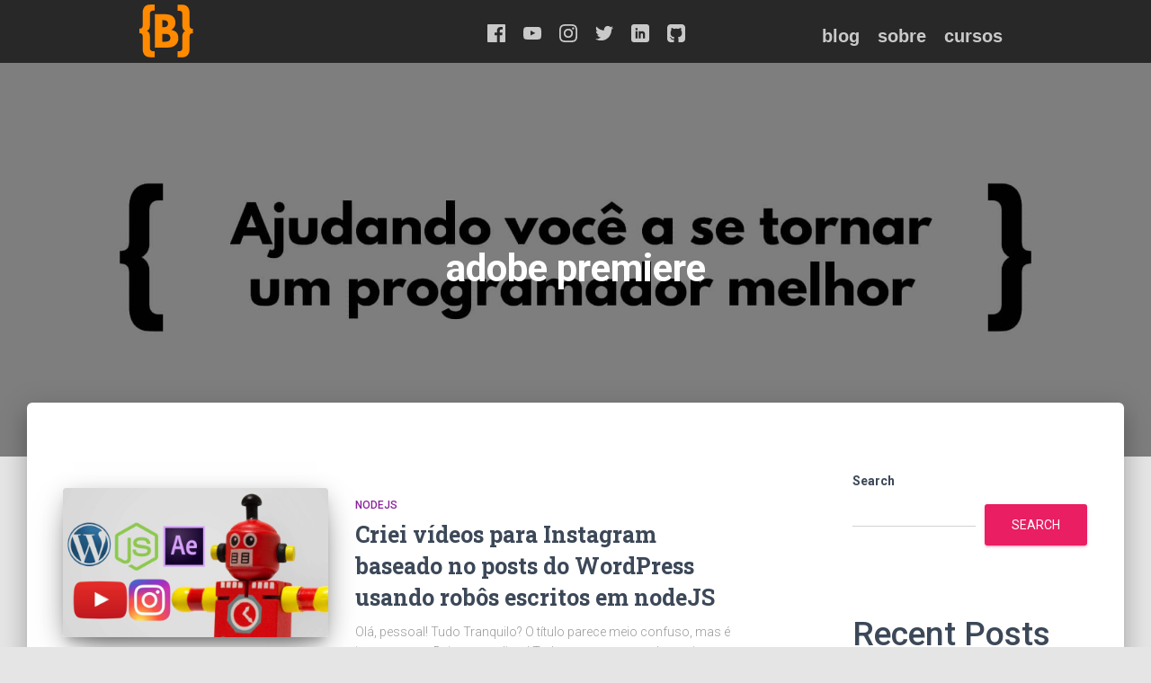

--- FILE ---
content_type: text/html; charset=UTF-8
request_url: https://emersonbroga.com/tag/adobe-premiere/
body_size: 9972
content:
<!DOCTYPE html>
<html lang="en-US">

<head>
	<meta charset='UTF-8'>
	<meta name="viewport" content="width=device-width, initial-scale=1">
	<link rel="profile" href="http://gmpg.org/xfn/11">
		<title>adobe premiere &#8211; Emerson Broga</title>
<meta name='robots' content='max-image-preview:large' />
<link rel='dns-prefetch' href='//fonts.googleapis.com' />
<link rel="alternate" type="application/rss+xml" title="Emerson Broga &raquo; Feed" href="https://emersonbroga.com/feed/" />
<link rel="alternate" type="application/rss+xml" title="Emerson Broga &raquo; Comments Feed" href="https://emersonbroga.com/comments/feed/" />
<link rel="alternate" type="application/rss+xml" title="Emerson Broga &raquo; adobe premiere Tag Feed" href="https://emersonbroga.com/tag/adobe-premiere/feed/" />
<script type="text/javascript">
window._wpemojiSettings = {"baseUrl":"https:\/\/s.w.org\/images\/core\/emoji\/14.0.0\/72x72\/","ext":".png","svgUrl":"https:\/\/s.w.org\/images\/core\/emoji\/14.0.0\/svg\/","svgExt":".svg","source":{"concatemoji":"https:\/\/emersonbroga.com\/wp-includes\/js\/wp-emoji-release.min.js?ver=6.3.1"}};
/*! This file is auto-generated */
!function(i,n){var o,s,e;function c(e){try{var t={supportTests:e,timestamp:(new Date).valueOf()};sessionStorage.setItem(o,JSON.stringify(t))}catch(e){}}function p(e,t,n){e.clearRect(0,0,e.canvas.width,e.canvas.height),e.fillText(t,0,0);var t=new Uint32Array(e.getImageData(0,0,e.canvas.width,e.canvas.height).data),r=(e.clearRect(0,0,e.canvas.width,e.canvas.height),e.fillText(n,0,0),new Uint32Array(e.getImageData(0,0,e.canvas.width,e.canvas.height).data));return t.every(function(e,t){return e===r[t]})}function u(e,t,n){switch(t){case"flag":return n(e,"\ud83c\udff3\ufe0f\u200d\u26a7\ufe0f","\ud83c\udff3\ufe0f\u200b\u26a7\ufe0f")?!1:!n(e,"\ud83c\uddfa\ud83c\uddf3","\ud83c\uddfa\u200b\ud83c\uddf3")&&!n(e,"\ud83c\udff4\udb40\udc67\udb40\udc62\udb40\udc65\udb40\udc6e\udb40\udc67\udb40\udc7f","\ud83c\udff4\u200b\udb40\udc67\u200b\udb40\udc62\u200b\udb40\udc65\u200b\udb40\udc6e\u200b\udb40\udc67\u200b\udb40\udc7f");case"emoji":return!n(e,"\ud83e\udef1\ud83c\udffb\u200d\ud83e\udef2\ud83c\udfff","\ud83e\udef1\ud83c\udffb\u200b\ud83e\udef2\ud83c\udfff")}return!1}function f(e,t,n){var r="undefined"!=typeof WorkerGlobalScope&&self instanceof WorkerGlobalScope?new OffscreenCanvas(300,150):i.createElement("canvas"),a=r.getContext("2d",{willReadFrequently:!0}),o=(a.textBaseline="top",a.font="600 32px Arial",{});return e.forEach(function(e){o[e]=t(a,e,n)}),o}function t(e){var t=i.createElement("script");t.src=e,t.defer=!0,i.head.appendChild(t)}"undefined"!=typeof Promise&&(o="wpEmojiSettingsSupports",s=["flag","emoji"],n.supports={everything:!0,everythingExceptFlag:!0},e=new Promise(function(e){i.addEventListener("DOMContentLoaded",e,{once:!0})}),new Promise(function(t){var n=function(){try{var e=JSON.parse(sessionStorage.getItem(o));if("object"==typeof e&&"number"==typeof e.timestamp&&(new Date).valueOf()<e.timestamp+604800&&"object"==typeof e.supportTests)return e.supportTests}catch(e){}return null}();if(!n){if("undefined"!=typeof Worker&&"undefined"!=typeof OffscreenCanvas&&"undefined"!=typeof URL&&URL.createObjectURL&&"undefined"!=typeof Blob)try{var e="postMessage("+f.toString()+"("+[JSON.stringify(s),u.toString(),p.toString()].join(",")+"));",r=new Blob([e],{type:"text/javascript"}),a=new Worker(URL.createObjectURL(r),{name:"wpTestEmojiSupports"});return void(a.onmessage=function(e){c(n=e.data),a.terminate(),t(n)})}catch(e){}c(n=f(s,u,p))}t(n)}).then(function(e){for(var t in e)n.supports[t]=e[t],n.supports.everything=n.supports.everything&&n.supports[t],"flag"!==t&&(n.supports.everythingExceptFlag=n.supports.everythingExceptFlag&&n.supports[t]);n.supports.everythingExceptFlag=n.supports.everythingExceptFlag&&!n.supports.flag,n.DOMReady=!1,n.readyCallback=function(){n.DOMReady=!0}}).then(function(){return e}).then(function(){var e;n.supports.everything||(n.readyCallback(),(e=n.source||{}).concatemoji?t(e.concatemoji):e.wpemoji&&e.twemoji&&(t(e.twemoji),t(e.wpemoji)))}))}((window,document),window._wpemojiSettings);
</script>
<style type="text/css">
img.wp-smiley,
img.emoji {
	display: inline !important;
	border: none !important;
	box-shadow: none !important;
	height: 1em !important;
	width: 1em !important;
	margin: 0 0.07em !important;
	vertical-align: -0.1em !important;
	background: none !important;
	padding: 0 !important;
}
</style>
	<link rel='stylesheet' id='wp-block-library-css' href='https://emersonbroga.com/wp-includes/css/dist/block-library/style.min.css?ver=6.3.1' type='text/css' media='all' />
<style id='classic-theme-styles-inline-css' type='text/css'>
/*! This file is auto-generated */
.wp-block-button__link{color:#fff;background-color:#32373c;border-radius:9999px;box-shadow:none;text-decoration:none;padding:calc(.667em + 2px) calc(1.333em + 2px);font-size:1.125em}.wp-block-file__button{background:#32373c;color:#fff;text-decoration:none}
</style>
<style id='global-styles-inline-css' type='text/css'>
body{--wp--preset--color--black: #000000;--wp--preset--color--cyan-bluish-gray: #abb8c3;--wp--preset--color--white: #ffffff;--wp--preset--color--pale-pink: #f78da7;--wp--preset--color--vivid-red: #cf2e2e;--wp--preset--color--luminous-vivid-orange: #ff6900;--wp--preset--color--luminous-vivid-amber: #fcb900;--wp--preset--color--light-green-cyan: #7bdcb5;--wp--preset--color--vivid-green-cyan: #00d084;--wp--preset--color--pale-cyan-blue: #8ed1fc;--wp--preset--color--vivid-cyan-blue: #0693e3;--wp--preset--color--vivid-purple: #9b51e0;--wp--preset--color--accent: #e91e63;--wp--preset--color--background-color: #E5E5E5;--wp--preset--color--header-gradient: #a81d84;--wp--preset--gradient--vivid-cyan-blue-to-vivid-purple: linear-gradient(135deg,rgba(6,147,227,1) 0%,rgb(155,81,224) 100%);--wp--preset--gradient--light-green-cyan-to-vivid-green-cyan: linear-gradient(135deg,rgb(122,220,180) 0%,rgb(0,208,130) 100%);--wp--preset--gradient--luminous-vivid-amber-to-luminous-vivid-orange: linear-gradient(135deg,rgba(252,185,0,1) 0%,rgba(255,105,0,1) 100%);--wp--preset--gradient--luminous-vivid-orange-to-vivid-red: linear-gradient(135deg,rgba(255,105,0,1) 0%,rgb(207,46,46) 100%);--wp--preset--gradient--very-light-gray-to-cyan-bluish-gray: linear-gradient(135deg,rgb(238,238,238) 0%,rgb(169,184,195) 100%);--wp--preset--gradient--cool-to-warm-spectrum: linear-gradient(135deg,rgb(74,234,220) 0%,rgb(151,120,209) 20%,rgb(207,42,186) 40%,rgb(238,44,130) 60%,rgb(251,105,98) 80%,rgb(254,248,76) 100%);--wp--preset--gradient--blush-light-purple: linear-gradient(135deg,rgb(255,206,236) 0%,rgb(152,150,240) 100%);--wp--preset--gradient--blush-bordeaux: linear-gradient(135deg,rgb(254,205,165) 0%,rgb(254,45,45) 50%,rgb(107,0,62) 100%);--wp--preset--gradient--luminous-dusk: linear-gradient(135deg,rgb(255,203,112) 0%,rgb(199,81,192) 50%,rgb(65,88,208) 100%);--wp--preset--gradient--pale-ocean: linear-gradient(135deg,rgb(255,245,203) 0%,rgb(182,227,212) 50%,rgb(51,167,181) 100%);--wp--preset--gradient--electric-grass: linear-gradient(135deg,rgb(202,248,128) 0%,rgb(113,206,126) 100%);--wp--preset--gradient--midnight: linear-gradient(135deg,rgb(2,3,129) 0%,rgb(40,116,252) 100%);--wp--preset--font-size--small: 13px;--wp--preset--font-size--medium: 20px;--wp--preset--font-size--large: 36px;--wp--preset--font-size--x-large: 42px;--wp--preset--spacing--20: 0.44rem;--wp--preset--spacing--30: 0.67rem;--wp--preset--spacing--40: 1rem;--wp--preset--spacing--50: 1.5rem;--wp--preset--spacing--60: 2.25rem;--wp--preset--spacing--70: 3.38rem;--wp--preset--spacing--80: 5.06rem;--wp--preset--shadow--natural: 6px 6px 9px rgba(0, 0, 0, 0.2);--wp--preset--shadow--deep: 12px 12px 50px rgba(0, 0, 0, 0.4);--wp--preset--shadow--sharp: 6px 6px 0px rgba(0, 0, 0, 0.2);--wp--preset--shadow--outlined: 6px 6px 0px -3px rgba(255, 255, 255, 1), 6px 6px rgba(0, 0, 0, 1);--wp--preset--shadow--crisp: 6px 6px 0px rgba(0, 0, 0, 1);}:where(.is-layout-flex){gap: 0.5em;}:where(.is-layout-grid){gap: 0.5em;}body .is-layout-flow > .alignleft{float: left;margin-inline-start: 0;margin-inline-end: 2em;}body .is-layout-flow > .alignright{float: right;margin-inline-start: 2em;margin-inline-end: 0;}body .is-layout-flow > .aligncenter{margin-left: auto !important;margin-right: auto !important;}body .is-layout-constrained > .alignleft{float: left;margin-inline-start: 0;margin-inline-end: 2em;}body .is-layout-constrained > .alignright{float: right;margin-inline-start: 2em;margin-inline-end: 0;}body .is-layout-constrained > .aligncenter{margin-left: auto !important;margin-right: auto !important;}body .is-layout-constrained > :where(:not(.alignleft):not(.alignright):not(.alignfull)){max-width: var(--wp--style--global--content-size);margin-left: auto !important;margin-right: auto !important;}body .is-layout-constrained > .alignwide{max-width: var(--wp--style--global--wide-size);}body .is-layout-flex{display: flex;}body .is-layout-flex{flex-wrap: wrap;align-items: center;}body .is-layout-flex > *{margin: 0;}body .is-layout-grid{display: grid;}body .is-layout-grid > *{margin: 0;}:where(.wp-block-columns.is-layout-flex){gap: 2em;}:where(.wp-block-columns.is-layout-grid){gap: 2em;}:where(.wp-block-post-template.is-layout-flex){gap: 1.25em;}:where(.wp-block-post-template.is-layout-grid){gap: 1.25em;}.has-black-color{color: var(--wp--preset--color--black) !important;}.has-cyan-bluish-gray-color{color: var(--wp--preset--color--cyan-bluish-gray) !important;}.has-white-color{color: var(--wp--preset--color--white) !important;}.has-pale-pink-color{color: var(--wp--preset--color--pale-pink) !important;}.has-vivid-red-color{color: var(--wp--preset--color--vivid-red) !important;}.has-luminous-vivid-orange-color{color: var(--wp--preset--color--luminous-vivid-orange) !important;}.has-luminous-vivid-amber-color{color: var(--wp--preset--color--luminous-vivid-amber) !important;}.has-light-green-cyan-color{color: var(--wp--preset--color--light-green-cyan) !important;}.has-vivid-green-cyan-color{color: var(--wp--preset--color--vivid-green-cyan) !important;}.has-pale-cyan-blue-color{color: var(--wp--preset--color--pale-cyan-blue) !important;}.has-vivid-cyan-blue-color{color: var(--wp--preset--color--vivid-cyan-blue) !important;}.has-vivid-purple-color{color: var(--wp--preset--color--vivid-purple) !important;}.has-black-background-color{background-color: var(--wp--preset--color--black) !important;}.has-cyan-bluish-gray-background-color{background-color: var(--wp--preset--color--cyan-bluish-gray) !important;}.has-white-background-color{background-color: var(--wp--preset--color--white) !important;}.has-pale-pink-background-color{background-color: var(--wp--preset--color--pale-pink) !important;}.has-vivid-red-background-color{background-color: var(--wp--preset--color--vivid-red) !important;}.has-luminous-vivid-orange-background-color{background-color: var(--wp--preset--color--luminous-vivid-orange) !important;}.has-luminous-vivid-amber-background-color{background-color: var(--wp--preset--color--luminous-vivid-amber) !important;}.has-light-green-cyan-background-color{background-color: var(--wp--preset--color--light-green-cyan) !important;}.has-vivid-green-cyan-background-color{background-color: var(--wp--preset--color--vivid-green-cyan) !important;}.has-pale-cyan-blue-background-color{background-color: var(--wp--preset--color--pale-cyan-blue) !important;}.has-vivid-cyan-blue-background-color{background-color: var(--wp--preset--color--vivid-cyan-blue) !important;}.has-vivid-purple-background-color{background-color: var(--wp--preset--color--vivid-purple) !important;}.has-black-border-color{border-color: var(--wp--preset--color--black) !important;}.has-cyan-bluish-gray-border-color{border-color: var(--wp--preset--color--cyan-bluish-gray) !important;}.has-white-border-color{border-color: var(--wp--preset--color--white) !important;}.has-pale-pink-border-color{border-color: var(--wp--preset--color--pale-pink) !important;}.has-vivid-red-border-color{border-color: var(--wp--preset--color--vivid-red) !important;}.has-luminous-vivid-orange-border-color{border-color: var(--wp--preset--color--luminous-vivid-orange) !important;}.has-luminous-vivid-amber-border-color{border-color: var(--wp--preset--color--luminous-vivid-amber) !important;}.has-light-green-cyan-border-color{border-color: var(--wp--preset--color--light-green-cyan) !important;}.has-vivid-green-cyan-border-color{border-color: var(--wp--preset--color--vivid-green-cyan) !important;}.has-pale-cyan-blue-border-color{border-color: var(--wp--preset--color--pale-cyan-blue) !important;}.has-vivid-cyan-blue-border-color{border-color: var(--wp--preset--color--vivid-cyan-blue) !important;}.has-vivid-purple-border-color{border-color: var(--wp--preset--color--vivid-purple) !important;}.has-vivid-cyan-blue-to-vivid-purple-gradient-background{background: var(--wp--preset--gradient--vivid-cyan-blue-to-vivid-purple) !important;}.has-light-green-cyan-to-vivid-green-cyan-gradient-background{background: var(--wp--preset--gradient--light-green-cyan-to-vivid-green-cyan) !important;}.has-luminous-vivid-amber-to-luminous-vivid-orange-gradient-background{background: var(--wp--preset--gradient--luminous-vivid-amber-to-luminous-vivid-orange) !important;}.has-luminous-vivid-orange-to-vivid-red-gradient-background{background: var(--wp--preset--gradient--luminous-vivid-orange-to-vivid-red) !important;}.has-very-light-gray-to-cyan-bluish-gray-gradient-background{background: var(--wp--preset--gradient--very-light-gray-to-cyan-bluish-gray) !important;}.has-cool-to-warm-spectrum-gradient-background{background: var(--wp--preset--gradient--cool-to-warm-spectrum) !important;}.has-blush-light-purple-gradient-background{background: var(--wp--preset--gradient--blush-light-purple) !important;}.has-blush-bordeaux-gradient-background{background: var(--wp--preset--gradient--blush-bordeaux) !important;}.has-luminous-dusk-gradient-background{background: var(--wp--preset--gradient--luminous-dusk) !important;}.has-pale-ocean-gradient-background{background: var(--wp--preset--gradient--pale-ocean) !important;}.has-electric-grass-gradient-background{background: var(--wp--preset--gradient--electric-grass) !important;}.has-midnight-gradient-background{background: var(--wp--preset--gradient--midnight) !important;}.has-small-font-size{font-size: var(--wp--preset--font-size--small) !important;}.has-medium-font-size{font-size: var(--wp--preset--font-size--medium) !important;}.has-large-font-size{font-size: var(--wp--preset--font-size--large) !important;}.has-x-large-font-size{font-size: var(--wp--preset--font-size--x-large) !important;}
.wp-block-navigation a:where(:not(.wp-element-button)){color: inherit;}
:where(.wp-block-post-template.is-layout-flex){gap: 1.25em;}:where(.wp-block-post-template.is-layout-grid){gap: 1.25em;}
:where(.wp-block-columns.is-layout-flex){gap: 2em;}:where(.wp-block-columns.is-layout-grid){gap: 2em;}
.wp-block-pullquote{font-size: 1.5em;line-height: 1.6;}
</style>
<link rel='stylesheet' id='css-custom-css' href='https://emersonbroga.com/wp-content/themes/hestia/custom/styles/custom.css?ver=1.3.5' type='text/css' media='all' />
<link rel='stylesheet' id='bootstrap-css' href='https://emersonbroga.com/wp-content/themes/hestia/assets/bootstrap/css/bootstrap.min.css?ver=1.0.2' type='text/css' media='all' />
<link rel='stylesheet' id='hestia-font-sizes-css' href='https://emersonbroga.com/wp-content/themes/hestia/assets/css/font-sizes.min.css?ver=3.1.0' type='text/css' media='all' />
<link rel='stylesheet' id='hestia_style-css' href='https://emersonbroga.com/wp-content/themes/hestia/style.min.css?ver=3.1.0' type='text/css' media='all' />
<style id='hestia_style-inline-css' type='text/css'>
.hestia-top-bar,.hestia-top-bar .widget.widget_shopping_cart .cart_list{background-color:#363537}.hestia-top-bar .widget .label-floating input[type=search]:-webkit-autofill{-webkit-box-shadow:inset 0 0 0 9999px #363537}.hestia-top-bar,.hestia-top-bar .widget .label-floating input[type=search],.hestia-top-bar .widget.widget_search form.form-group:before,.hestia-top-bar .widget.widget_product_search form.form-group:before,.hestia-top-bar .widget.widget_shopping_cart:before{color:#fff}.hestia-top-bar .widget .label-floating input[type=search]{-webkit-text-fill-color:#fff !important}.hestia-top-bar div.widget.widget_shopping_cart:before,.hestia-top-bar .widget.widget_product_search form.form-group:before,.hestia-top-bar .widget.widget_search form.form-group:before{background-color:#fff}.hestia-top-bar a,.hestia-top-bar .top-bar-nav li a{color:#fff}.hestia-top-bar ul li a[href*="mailto:"]:before,.hestia-top-bar ul li a[href*="tel:"]:before{background-color:#fff}.hestia-top-bar a:hover,.hestia-top-bar .top-bar-nav li a:hover{color:#eee}.hestia-top-bar ul li:hover a[href*="mailto:"]:before,.hestia-top-bar ul li:hover a[href*="tel:"]:before{background-color:#eee}
a,.navbar .dropdown-menu li:hover>a,.navbar .dropdown-menu li:focus>a,.navbar .dropdown-menu li:active>a,.navbar .navbar-nav>li .dropdown-menu li:hover>a,body:not(.home) .navbar-default .navbar-nav>.active:not(.btn)>a,body:not(.home) .navbar-default .navbar-nav>.active:not(.btn)>a:hover,body:not(.home) .navbar-default .navbar-nav>.active:not(.btn)>a:focus,a:hover,.card-blog a.moretag:hover,.card-blog a.more-link:hover,.widget a:hover,.has-text-color.has-accent-color,p.has-text-color a{color:#e91e63}.svg-text-color{fill:#e91e63}.pagination span.current,.pagination span.current:focus,.pagination span.current:hover{border-color:#e91e63}button,button:hover,.woocommerce .track_order button[type="submit"],.woocommerce .track_order button[type="submit"]:hover,div.wpforms-container .wpforms-form button[type=submit].wpforms-submit,div.wpforms-container .wpforms-form button[type=submit].wpforms-submit:hover,input[type="button"],input[type="button"]:hover,input[type="submit"],input[type="submit"]:hover,input#searchsubmit,.pagination span.current,.pagination span.current:focus,.pagination span.current:hover,.btn.btn-primary,.btn.btn-primary:link,.btn.btn-primary:hover,.btn.btn-primary:focus,.btn.btn-primary:active,.btn.btn-primary.active,.btn.btn-primary.active:focus,.btn.btn-primary.active:hover,.btn.btn-primary:active:hover,.btn.btn-primary:active:focus,.btn.btn-primary:active:hover,.hestia-sidebar-open.btn.btn-rose,.hestia-sidebar-close.btn.btn-rose,.hestia-sidebar-open.btn.btn-rose:hover,.hestia-sidebar-close.btn.btn-rose:hover,.hestia-sidebar-open.btn.btn-rose:focus,.hestia-sidebar-close.btn.btn-rose:focus,.label.label-primary,.hestia-work .portfolio-item:nth-child(6n+1) .label,.nav-cart .nav-cart-content .widget .buttons .button,.has-accent-background-color[class*="has-background"]{background-color:#e91e63}@media(max-width:768px){.navbar-default .navbar-nav>li>a:hover,.navbar-default .navbar-nav>li>a:focus,.navbar .navbar-nav .dropdown .dropdown-menu li a:hover,.navbar .navbar-nav .dropdown .dropdown-menu li a:focus,.navbar button.navbar-toggle:hover,.navbar .navbar-nav li:hover>a i{color:#e91e63}}body:not(.woocommerce-page) button:not([class^="fl-"]):not(.hestia-scroll-to-top):not(.navbar-toggle):not(.close),body:not(.woocommerce-page) .button:not([class^="fl-"]):not(hestia-scroll-to-top):not(.navbar-toggle):not(.add_to_cart_button):not(.product_type_grouped):not(.product_type_external),div.wpforms-container .wpforms-form button[type=submit].wpforms-submit,input[type="submit"],input[type="button"],.btn.btn-primary,.widget_product_search button[type="submit"],.hestia-sidebar-open.btn.btn-rose,.hestia-sidebar-close.btn.btn-rose,.everest-forms button[type=submit].everest-forms-submit-button{-webkit-box-shadow:0 2px 2px 0 rgba(233,30,99,0.14),0 3px 1px -2px rgba(233,30,99,0.2),0 1px 5px 0 rgba(233,30,99,0.12);box-shadow:0 2px 2px 0 rgba(233,30,99,0.14),0 3px 1px -2px rgba(233,30,99,0.2),0 1px 5px 0 rgba(233,30,99,0.12)}.card .header-primary,.card .content-primary,.everest-forms button[type=submit].everest-forms-submit-button{background:#e91e63}body:not(.woocommerce-page) .button:not([class^="fl-"]):not(.hestia-scroll-to-top):not(.navbar-toggle):not(.add_to_cart_button):hover,body:not(.woocommerce-page) button:not([class^="fl-"]):not(.hestia-scroll-to-top):not(.navbar-toggle):not(.close):hover,div.wpforms-container .wpforms-form button[type=submit].wpforms-submit:hover,input[type="submit"]:hover,input[type="button"]:hover,input#searchsubmit:hover,.widget_product_search button[type="submit"]:hover,.pagination span.current,.btn.btn-primary:hover,.btn.btn-primary:focus,.btn.btn-primary:active,.btn.btn-primary.active,.btn.btn-primary:active:focus,.btn.btn-primary:active:hover,.hestia-sidebar-open.btn.btn-rose:hover,.hestia-sidebar-close.btn.btn-rose:hover,.pagination span.current:hover,.everest-forms button[type=submit].everest-forms-submit-button:hover,.everest-forms button[type=submit].everest-forms-submit-button:focus,.everest-forms button[type=submit].everest-forms-submit-button:active{-webkit-box-shadow:0 14px 26px -12px rgba(233,30,99,0.42),0 4px 23px 0 rgba(0,0,0,0.12),0 8px 10px -5px rgba(233,30,99,0.2);box-shadow:0 14px 26px -12px rgba(233,30,99,0.42),0 4px 23px 0 rgba(0,0,0,0.12),0 8px 10px -5px rgba(233,30,99,0.2);color:#fff}.form-group.is-focused .form-control{background-image:-webkit-gradient(linear,left top,left bottom,from(#e91e63),to(#e91e63)),-webkit-gradient(linear,left top,left bottom,from(#d2d2d2),to(#d2d2d2));background-image:-webkit-linear-gradient(linear,left top,left bottom,from(#e91e63),to(#e91e63)),-webkit-linear-gradient(linear,left top,left bottom,from(#d2d2d2),to(#d2d2d2));background-image:linear-gradient(linear,left top,left bottom,from(#e91e63),to(#e91e63)),linear-gradient(linear,left top,left bottom,from(#d2d2d2),to(#d2d2d2))}.navbar:not(.navbar-transparent) li:not(.btn):hover>a,.navbar li.on-section:not(.btn)>a,.navbar.full-screen-menu.navbar-transparent li:not(.btn):hover>a,.navbar.full-screen-menu .navbar-toggle:hover,.navbar:not(.navbar-transparent) .nav-cart:hover,.navbar:not(.navbar-transparent) .hestia-toggle-search:hover{color:#e91e63}.header-filter-gradient{background:linear-gradient(45deg,rgba(168,29,132,1) 0,rgb(234,57,111) 100%)}.has-text-color.has-header-gradient-color{color:#a81d84}.has-header-gradient-background-color[class*="has-background"]{background-color:#a81d84}.has-text-color.has-background-color-color{color:#E5E5E5}.has-background-color-background-color[class*="has-background"]{background-color:#E5E5E5}
.btn.btn-primary:not(.colored-button):not(.btn-left):not(.btn-right):not(.btn-just-icon):not(.menu-item),input[type="submit"]:not(.search-submit),body:not(.woocommerce-account) .woocommerce .button.woocommerce-Button,.woocommerce .product button.button,.woocommerce .product button.button.alt,.woocommerce .product #respond input#submit,.woocommerce-cart .blog-post .woocommerce .cart-collaterals .cart_totals .checkout-button,.woocommerce-checkout #payment #place_order,.woocommerce-account.woocommerce-page button.button,.woocommerce .track_order button[type="submit"],.nav-cart .nav-cart-content .widget .buttons .button,.woocommerce a.button.wc-backward,body.woocommerce .wccm-catalog-item a.button,body.woocommerce a.wccm-button.button,form.woocommerce-form-coupon button.button,div.wpforms-container .wpforms-form button[type=submit].wpforms-submit,div.woocommerce a.button.alt,div.woocommerce table.my_account_orders .button,.btn.colored-button,.btn.btn-left,.btn.btn-right,.btn:not(.colored-button):not(.btn-left):not(.btn-right):not(.btn-just-icon):not(.menu-item):not(.hestia-sidebar-open):not(.hestia-sidebar-close){padding-top:15px;padding-bottom:15px;padding-left:33px;padding-right:33px}
.btn.btn-primary:not(.colored-button):not(.btn-left):not(.btn-right):not(.btn-just-icon):not(.menu-item),input[type="submit"]:not(.search-submit),body:not(.woocommerce-account) .woocommerce .button.woocommerce-Button,.woocommerce .product button.button,.woocommerce .product button.button.alt,.woocommerce .product #respond input#submit,.woocommerce-cart .blog-post .woocommerce .cart-collaterals .cart_totals .checkout-button,.woocommerce-checkout #payment #place_order,.woocommerce-account.woocommerce-page button.button,.woocommerce .track_order button[type="submit"],.nav-cart .nav-cart-content .widget .buttons .button,.woocommerce a.button.wc-backward,body.woocommerce .wccm-catalog-item a.button,body.woocommerce a.wccm-button.button,form.woocommerce-form-coupon button.button,div.wpforms-container .wpforms-form button[type=submit].wpforms-submit,div.woocommerce a.button.alt,div.woocommerce table.my_account_orders .button,input[type="submit"].search-submit,.hestia-view-cart-wrapper .added_to_cart.wc-forward,.woocommerce-product-search button,.woocommerce-cart .actions .button,#secondary div[id^=woocommerce_price_filter] .button,.woocommerce div[id^=woocommerce_widget_cart].widget .buttons .button,.searchform input[type=submit],.searchform button,.search-form:not(.media-toolbar-primary) input[type=submit],.search-form:not(.media-toolbar-primary) button,.woocommerce-product-search input[type=submit],.btn.colored-button,.btn.btn-left,.btn.btn-right,.btn:not(.colored-button):not(.btn-left):not(.btn-right):not(.btn-just-icon):not(.menu-item):not(.hestia-sidebar-open):not(.hestia-sidebar-close){border-radius:3px}
@media(min-width:769px){.page-header.header-small .hestia-title,.page-header.header-small .title,h1.hestia-title.title-in-content,.main article.section .has-title-font-size{font-size:42px}}
</style>
<link rel='stylesheet' id='hestia_fonts-css' href='https://fonts.googleapis.com/css?family=Roboto%3A300%2C400%2C500%2C700%7CRoboto+Slab%3A400%2C700&#038;subset=latin%2Clatin-ext&#038;ver=3.1.0' type='text/css' media='all' />
<script type='text/javascript' src='https://emersonbroga.com/wp-includes/js/jquery/jquery.min.js?ver=3.7.0' id='jquery-core-js'></script>
<script type='text/javascript' src='https://emersonbroga.com/wp-includes/js/jquery/jquery-migrate.min.js?ver=3.4.1' id='jquery-migrate-js'></script>
<link rel="https://api.w.org/" href="https://emersonbroga.com/wp-json/" /><link rel="alternate" type="application/json" href="https://emersonbroga.com/wp-json/wp/v2/tags/30" /><link rel="EditURI" type="application/rsd+xml" title="RSD" href="https://emersonbroga.com/xmlrpc.php?rsd" />
<meta name="generator" content="WordPress 6.3.1" />
  <!-- Facebook Pixel Code -->
<script>
  !function(f,b,e,v,n,t,s)
  {if(f.fbq)return;n=f.fbq=function(){n.callMethod?
  n.callMethod.apply(n,arguments):n.queue.push(arguments)};
  if(!f._fbq)f._fbq=n;n.push=n;n.loaded=!0;n.version='2.0';
  n.queue=[];t=b.createElement(e);t.async=!0;
  t.src=v;s=b.getElementsByTagName(e)[0];
  s.parentNode.insertBefore(t,s)}(window, document,'script',
  'https://connect.facebook.net/en_US/fbevents.js');
  fbq('init', '2004847702976901');
  fbq('track', 'PageView');
</script>
<noscript><img height="1" width="1" style="display:none"
  src="https://www.facebook.com/tr?id=2004847702976901&ev=PageView&noscript=1"
/></noscript>
<!-- End Facebook Pixel Code -->';<!-- Google tag (gtag.js) -->
<script async src="https://www.googletagmanager.com/gtag/js?id=G-S4LKMJJBFY"></script>
<script>
  window.dataLayer = window.dataLayer || [];
  function gtag(){dataLayer.push(arguments);}
  gtag('js', new Date());

  gtag('config', 'G-S4LKMJJBFY');
</script>
<!-- Google tag (gtag.js) -->
<!-- Google Tag Manager -->
<script>(function(w,d,s,l,i){w[l]=w[l]||[];w[l].push({'gtm.start':
new Date().getTime(),event:'gtm.js'});var f=d.getElementsByTagName(s)[0],
j=d.createElement(s),dl=l!='dataLayer'?'&l='+l:'';j.async=true;j.src=
'https://www.googletagmanager.com/gtm.js?id='+i+dl;f.parentNode.insertBefore(j,f);
})(window,document,'script','dataLayer','GTM-MPN6RXL');</script>
<!-- End Google Tag Manager --><!-- Global site tag (gtag.js) - Google Ads: 1039484572 -->
<script async src="https://www.googletagmanager.com/gtag/js?id=AW-1039484572"></script>
<script>
  window.dataLayer = window.dataLayer || [];
  function gtag(){dataLayer.push(arguments);}
  gtag('js', new Date());

  gtag('config', 'AW-1039484572');
</script>
<!-- /end Global site tag (gtag.js) - Google Ads: 1039484572 --><!-- Global site tag (gtag.js) - Google Analytics -->
<script async src="https://www.googletagmanager.com/gtag/js?id=UA-16288179-1"></script>
<script>
  window.dataLayer = window.dataLayer || [];
  function gtag(){dataLayer.push(arguments);}
  gtag('js', new Date());

  gtag('config', 'UA-16288179-1');
</script>
<!-- /end Global site tag (gtag.js) - Google Analytics --><link rel="apple-touch-icon" sizes="180x180" href="https://emersonbroga.com/e/static/favicon/apple-touch-icon.png">
<link rel="icon" type="image/png" sizes="32x32" href="https://emersonbroga.com/e/static/favicon/favicon-32x32.png">
<link rel="icon" type="image/png" sizes="16x16" href="https://emersonbroga.com/e/static/favicon/favicon-16x16.png">
<link rel="manifest" href="https://emersonbroga.com/e/static/favicon/site.webmanifest">
<link rel="mask-icon" href="https://emersonbroga.com/e/static/favicon/safari-pinned-tab.svg" color="#000000">
<link rel="shortcut icon" href="https://emersonbroga.com/e/static/favicon/favicon.ico">
<meta name="msapplication-TileColor" content="#000000">
<meta name="msapplication-config" content="https://emersonbroga.com/e/static/favicon/browserconfig.xml">
<meta name="theme-color" content="#ffffff"><link rel="icon" href="https://emersonbroga.com/wp-content/uploads/2023/08/cropped-logo-b-pink-512x512-1-32x32.png" sizes="32x32" />
<link rel="icon" href="https://emersonbroga.com/wp-content/uploads/2023/08/cropped-logo-b-pink-512x512-1-192x192.png" sizes="192x192" />
<link rel="apple-touch-icon" href="https://emersonbroga.com/wp-content/uploads/2023/08/cropped-logo-b-pink-512x512-1-180x180.png" />
<meta name="msapplication-TileImage" content="https://emersonbroga.com/wp-content/uploads/2023/08/cropped-logo-b-pink-512x512-1-270x270.png" />
		<style type="text/css" id="wp-custom-css">
			#menu-header-menu li a { color: #FFF; }		</style>
		</head>

<body class="archive tag tag-adobe-premiere tag-30 header-layout-default">
<!-- Google Tag Manager (noscript) -->
<noscript><iframe src="https://www.googletagmanager.com/ns.html?id=GTM-MPN6RXL"
height="0" width="0" style="display:none;visibility:hidden"></iframe></noscript>
<!-- End Google Tag Manager (noscript) -->	<div id="emersonbroga-com-header"></div>
	<script type="text/javascript" src="https://emersonbroga.com/e/static/js/header.js?t=1"></script>

	<!-- <div class="wrapper  default ">
		<header class="header ">
			<div style="display: none"></div>		<nav class="navbar navbar-default navbar-fixed-top  hestia_left navbar-not-transparent">
						<div class="container">
						<div class="navbar-header">
			<div class="title-logo-wrapper">
				<a class="navbar-brand" href="https://emersonbroga.com/"
						title="Emerson Broga">
					<p>Emerson Broga</p></a>
			</div>
								</div>
					</div>
					</nav>
				</header> -->
<div id="primary" class="boxed-layout-header page-header header-small" data-parallax="active" ><div class="container"><div class="row"><div class="col-md-10 col-md-offset-1 text-center"><h1 class="hestia-title">adobe premiere</h1></div></div></div><div class="header-filter" style="background-image: url(https://emersonbroga.com/wp-content/uploads/2019/09/header-emersonbroga-white.jpg);"></div></div>
<div class="main  main-raised ">
	<div class="hestia-blogs" data-layout="sidebar-right">
		<div class="container">
			<div class="row">
								<div class="col-md-8 archive-post-wrap">
					<article 
		id="post-1033" 
		class="card card-blog card-plain post-1033 post type-post status-publish format-standard has-post-thumbnail hentry category-nodejs tag-adobe-premiere tag-automacao tag-automatico tag-automatizar tag-emersonbroga tag-emersonbrogadev tag-gerar-videos tag-instagram tag-js tag-nodejs tag-permiere tag-robo tag-robot tag-video tag-video-automatico"><div class="row "><div class="col-ms-5 col-sm-5"><div class="card-image"><a href="https://emersonbroga.com/criei-videos-para-instagram-baseado-no-posts-do-wordpress-usando-robos-escritos-em-nodejs/" title="Criei vídeos para Instagram baseado no posts do WordPress usando robôs escritos em nodeJS"><img width="360" height="203" src="https://emersonbroga.com/wp-content/uploads/2019/02/robo-para-criar-videos.jpg" class="attachment-hestia-blog size-hestia-blog wp-post-image" alt="Criei videos para instagram baseado no posts do wordpress usando robôs escritos em nodejs" decoding="async" fetchpriority="high" srcset="https://emersonbroga.com/wp-content/uploads/2019/02/robo-para-criar-videos.jpg 1920w, https://emersonbroga.com/wp-content/uploads/2019/02/robo-para-criar-videos-300x169.jpg 300w, https://emersonbroga.com/wp-content/uploads/2019/02/robo-para-criar-videos-1024x576.jpg 1024w, https://emersonbroga.com/wp-content/uploads/2019/02/robo-para-criar-videos-768x432.jpg 768w, https://emersonbroga.com/wp-content/uploads/2019/02/robo-para-criar-videos-1536x864.jpg 1536w" sizes="(max-width: 360px) 100vw, 360px" /></a></div></div><div class= "col-ms-7 col-sm-7"><h6 class="category text-info"><a href="https://emersonbroga.com/category/nodejs/" title="View all posts in NodeJS"  rel="tag">NodeJS</a> </h6><h2 class="card-title entry-title"><a href="https://emersonbroga.com/criei-videos-para-instagram-baseado-no-posts-do-wordpress-usando-robos-escritos-em-nodejs/" title="Criei vídeos para Instagram baseado no posts do WordPress usando robôs escritos em nodeJS" rel="bookmark">Criei vídeos para Instagram baseado no posts do WordPress usando robôs escritos em nodeJS</a></h2><div class="card-description entry-summary "><p>Olá, pessoal! Tudo Tranquilo? O título parece meio confuso, mas é isso mesmo. Deixa eu explicar! Tudo começou quando eu vi um video do Filipe Deschamps, com o título &#8220;Programei 4 robôs que criam vídeos para mim no YouTube&#8221; e então eu vi um potencial enorme nesse tipo de robô<a class="moretag" href="https://emersonbroga.com/criei-videos-para-instagram-baseado-no-posts-do-wordpress-usando-robos-escritos-em-nodejs/"> Read more&hellip;</a></p>
</div><div class="posted-by vcard author">By <a href="https://emersonbroga.com/author/broga2020/" title="@emersonbroga" class="url"><b class="author-name fn">@emersonbroga</b></a>, <a href="https://emersonbroga.com/criei-videos-para-instagram-baseado-no-posts-do-wordpress-usando-robos-escritos-em-nodejs/"><time class="entry-date published" datetime="2019-02-24T18:41:51-03:00" content="2019-02-24">7 years</time> ago </a></div></div></div></article>				</div>
					<div class="col-md-3 blog-sidebar-wrapper col-md-offset-1">
		<aside id="secondary" class="blog-sidebar" role="complementary">
						<div id="block-2" class="widget widget_block widget_search"><form role="search" method="get" action="https://emersonbroga.com/" class="wp-block-search__button-outside wp-block-search__text-button wp-block-search"><label class="wp-block-search__label" for="wp-block-search__input-1" >Search</label><div class="wp-block-search__inside-wrapper " ><input class="wp-block-search__input" id="wp-block-search__input-1" placeholder="" value="" type="search" name="s" required /><button aria-label="Search" class="wp-block-search__button wp-element-button" type="submit" >Search</button></div></form></div><div id="block-3" class="widget widget_block"><div class="wp-block-group is-layout-flow wp-block-group-is-layout-flow"><div class="wp-block-group__inner-container"><h2 class="wp-block-heading">Recent Posts</h2><ul class="wp-block-latest-posts__list wp-block-latest-posts"><li><a class="wp-block-latest-posts__post-title" href="https://emersonbroga.com/criando-avatar-hexagonal-com-css/">Criando avatar Hexagonal com CSS!</a></li>
<li><a class="wp-block-latest-posts__post-title" href="https://emersonbroga.com/memo-usememo-usecallback-e-memoization/">React Memo, useMemo, useCallback e memoization</a></li>
<li><a class="wp-block-latest-posts__post-title" href="https://emersonbroga.com/loader-middleware-para-o-redux/">Loader Middleware para o Redux</a></li>
<li><a class="wp-block-latest-posts__post-title" href="https://emersonbroga.com/desmistificando-o-array-map-do-javascript/">Desmistificando o array.map(); do JavaScript.</a></li>
<li><a class="wp-block-latest-posts__post-title" href="https://emersonbroga.com/passo-a-passo-criando-uma-api-com-node-js-os-conceitos-basicos-para-iniciantes/">[passo-a-passo] Criando uma API com Node JS, os conceitos básicos para iniciantes</a></li>
</ul></div></div></div><div id="block-4" class="widget widget_block"><div class="wp-block-group is-layout-flow wp-block-group-is-layout-flow"><div class="wp-block-group__inner-container"><h2 class="wp-block-heading">Recent Comments</h2><ol class="wp-block-latest-comments"><li class="wp-block-latest-comments__comment"><article><footer class="wp-block-latest-comments__comment-meta"><span class="wp-block-latest-comments__comment-author">Diego de Oliveira</span> on <a class="wp-block-latest-comments__comment-link" href="https://emersonbroga.com/criando-um-botao-de-copiar-ctrl-c-com-javascript/#comment-513">Criando um botão de Copiar (CTRL + C) com JavaScript</a></footer></article></li><li class="wp-block-latest-comments__comment"><article><footer class="wp-block-latest-comments__comment-meta"><span class="wp-block-latest-comments__comment-author">José Justino</span> on <a class="wp-block-latest-comments__comment-link" href="https://emersonbroga.com/memo-usememo-usecallback-e-memoization/#comment-569">React Memo, useMemo, useCallback e memoization</a></footer></article></li><li class="wp-block-latest-comments__comment"><article><footer class="wp-block-latest-comments__comment-meta"><span class="wp-block-latest-comments__comment-author">João Pedro Mata</span> on <a class="wp-block-latest-comments__comment-link" href="https://emersonbroga.com/memo-usememo-usecallback-e-memoization/#comment-556">React Memo, useMemo, useCallback e memoization</a></footer></article></li><li class="wp-block-latest-comments__comment"><article><footer class="wp-block-latest-comments__comment-meta"><span class="wp-block-latest-comments__comment-author">emersonbroga</span> on <a class="wp-block-latest-comments__comment-link" href="https://emersonbroga.com/memo-usememo-usecallback-e-memoization/#comment-555">React Memo, useMemo, useCallback e memoization</a></footer></article></li><li class="wp-block-latest-comments__comment"><article><footer class="wp-block-latest-comments__comment-meta"><span class="wp-block-latest-comments__comment-author">Everton Souza</span> on <a class="wp-block-latest-comments__comment-link" href="https://emersonbroga.com/memo-usememo-usecallback-e-memoization/#comment-554">React Memo, useMemo, useCallback e memoization</a></footer></article></li></ol></div></div></div><div id="block-5" class="widget widget_block"><div class="wp-block-group is-layout-flow wp-block-group-is-layout-flow"><div class="wp-block-group__inner-container"><h2 class="wp-block-heading">Archives</h2><ul class="wp-block-archives-list wp-block-archives">	<li><a href='https://emersonbroga.com/2022/02/'>February 2022</a></li>
	<li><a href='https://emersonbroga.com/2020/10/'>October 2020</a></li>
	<li><a href='https://emersonbroga.com/2020/03/'>March 2020</a></li>
	<li><a href='https://emersonbroga.com/2020/02/'>February 2020</a></li>
	<li><a href='https://emersonbroga.com/2020/01/'>January 2020</a></li>
	<li><a href='https://emersonbroga.com/2019/12/'>December 2019</a></li>
	<li><a href='https://emersonbroga.com/2019/11/'>November 2019</a></li>
	<li><a href='https://emersonbroga.com/2019/09/'>September 2019</a></li>
	<li><a href='https://emersonbroga.com/2019/08/'>August 2019</a></li>
	<li><a href='https://emersonbroga.com/2019/07/'>July 2019</a></li>
	<li><a href='https://emersonbroga.com/2019/06/'>June 2019</a></li>
	<li><a href='https://emersonbroga.com/2019/05/'>May 2019</a></li>
	<li><a href='https://emersonbroga.com/2019/02/'>February 2019</a></li>
	<li><a href='https://emersonbroga.com/2019/01/'>January 2019</a></li>
	<li><a href='https://emersonbroga.com/2018/12/'>December 2018</a></li>
	<li><a href='https://emersonbroga.com/2018/11/'>November 2018</a></li>
	<li><a href='https://emersonbroga.com/2016/11/'>November 2016</a></li>
	<li><a href='https://emersonbroga.com/2016/10/'>October 2016</a></li>
	<li><a href='https://emersonbroga.com/2013/10/'>October 2013</a></li>
	<li><a href='https://emersonbroga.com/2013/09/'>September 2013</a></li>
	<li><a href='https://emersonbroga.com/2013/06/'>June 2013</a></li>
	<li><a href='https://emersonbroga.com/2013/05/'>May 2013</a></li>
	<li><a href='https://emersonbroga.com/2013/02/'>February 2013</a></li>
	<li><a href='https://emersonbroga.com/2012/08/'>August 2012</a></li>
	<li><a href='https://emersonbroga.com/2012/07/'>July 2012</a></li>
	<li><a href='https://emersonbroga.com/2012/05/'>May 2012</a></li>
	<li><a href='https://emersonbroga.com/2012/04/'>April 2012</a></li>
	<li><a href='https://emersonbroga.com/2012/02/'>February 2012</a></li>
	<li><a href='https://emersonbroga.com/2011/12/'>December 2011</a></li>
	<li><a href='https://emersonbroga.com/2011/11/'>November 2011</a></li>
	<li><a href='https://emersonbroga.com/2011/10/'>October 2011</a></li>
	<li><a href='https://emersonbroga.com/2011/07/'>July 2011</a></li>
	<li><a href='https://emersonbroga.com/2011/06/'>June 2011</a></li>
	<li><a href='https://emersonbroga.com/2011/05/'>May 2011</a></li>
	<li><a href='https://emersonbroga.com/2011/04/'>April 2011</a></li>
	<li><a href='https://emersonbroga.com/2011/03/'>March 2011</a></li>
	<li><a href='https://emersonbroga.com/2011/02/'>February 2011</a></li>
	<li><a href='https://emersonbroga.com/2011/01/'>January 2011</a></li>
	<li><a href='https://emersonbroga.com/2010/12/'>December 2010</a></li>
	<li><a href='https://emersonbroga.com/2010/10/'>October 2010</a></li>
	<li><a href='https://emersonbroga.com/2010/09/'>September 2010</a></li>
	<li><a href='https://emersonbroga.com/2010/08/'>August 2010</a></li>
	<li><a href='https://emersonbroga.com/2010/07/'>July 2010</a></li>
	<li><a href='https://emersonbroga.com/2010/06/'>June 2010</a></li>
	<li><a href='https://emersonbroga.com/2010/05/'>May 2010</a></li>
	<li><a href='https://emersonbroga.com/2010/04/'>April 2010</a></li>
	<li><a href='https://emersonbroga.com/2010/01/'>January 2010</a></li>
	<li><a href='https://emersonbroga.com/2009/12/'>December 2009</a></li>
	<li><a href='https://emersonbroga.com/2009/11/'>November 2009</a></li>
	<li><a href='https://emersonbroga.com/2009/08/'>August 2009</a></li>
</ul></div></div></div><div id="block-6" class="widget widget_block"><div class="wp-block-group is-layout-flow wp-block-group-is-layout-flow"><div class="wp-block-group__inner-container"><h2 class="wp-block-heading">Categories</h2><ul class="wp-block-categories-list wp-block-categories">	<li class="cat-item cat-item-3"><a href="https://emersonbroga.com/category/apache-2/">Apache</a>
</li>
	<li class="cat-item cat-item-4"><a href="https://emersonbroga.com/category/css/">CSS</a>
</li>
	<li class="cat-item cat-item-19"><a href="https://emersonbroga.com/category/js/fastpost/">FastPost</a>
</li>
	<li class="cat-item cat-item-5"><a href="https://emersonbroga.com/category/ios/">iOS</a>
</li>
	<li class="cat-item cat-item-6"><a href="https://emersonbroga.com/category/js/">Javascript</a>
</li>
	<li class="cat-item cat-item-8"><a href="https://emersonbroga.com/category/nodejs/">NodeJS</a>
</li>
	<li class="cat-item cat-item-9"><a href="https://emersonbroga.com/category/php/">PHP</a>
</li>
	<li class="cat-item cat-item-10"><a href="https://emersonbroga.com/category/portfolio/">Portfolio</a>
</li>
	<li class="cat-item cat-item-11"><a href="https://emersonbroga.com/category/python/">Python</a>
</li>
	<li class="cat-item cat-item-12"><a href="https://emersonbroga.com/category/react/">React</a>
</li>
	<li class="cat-item cat-item-13"><a href="https://emersonbroga.com/category/server/">Server</a>
</li>
	<li class="cat-item cat-item-14"><a href="https://emersonbroga.com/category/shortpost/">ShortPost</a>
</li>
	<li class="cat-item cat-item-15"><a href="https://emersonbroga.com/category/vagrant/">Vagrant</a>
</li>
	<li class="cat-item cat-item-16"><a href="https://emersonbroga.com/category/web/">Web</a>
</li>
	<li class="cat-item cat-item-17"><a href="https://emersonbroga.com/category/wordpress/">Wordpress</a>
</li>
	<li class="cat-item cat-item-18"><a href="https://emersonbroga.com/category/zend-framework/">Zend Framework</a>
</li>
</ul></div></div></div>					</aside><!-- .sidebar .widget-area -->
	</div>
				</div>
		</div>
	</div>
</div>
					<footer class="footer footer-black footer-big">
						<div class="container">
																<div class="hestia-bottom-footer-content"><ul class="footer-menu pull-left"><li class="page_item page-item-1693"><a href="https://emersonbroga.com/feedback-2/">Feedback</a></li>
<li class="page_item page-item-2"><a href="https://emersonbroga.com/sample-page/">Sample Page</a></li>
<li class="page_item page-item-1955"><a href="https://emersonbroga.com/sobre/">Sobre</a></li>
</ul>
<div class="copyright pull-right">Hestia | Developed by <a href="https://themeisle.com" rel="nofollow">ThemeIsle</a></div></div>			</div>
					</footer>
			</div>
<script type='text/javascript' src='https://emersonbroga.com/wp-content/themes/hestia/custom/scripts/custom.js?ver=1' id='js-custom-js'></script>
<script type='text/javascript' src='https://emersonbroga.com/wp-content/themes/hestia/assets/bootstrap/js/bootstrap.min.js?ver=1.0.2' id='jquery-bootstrap-js'></script>
<script type='text/javascript' src='https://emersonbroga.com/wp-includes/js/jquery/ui/core.min.js?ver=1.13.2' id='jquery-ui-core-js'></script>
<script type='text/javascript' id='hestia_scripts-js-extra'>
/* <![CDATA[ */
var requestpost = {"ajaxurl":"https:\/\/emersonbroga.com\/wp-admin\/admin-ajax.php","disable_autoslide":"","masonry":""};
/* ]]> */
</script>
<script type='text/javascript' src='https://emersonbroga.com/wp-content/themes/hestia/assets/js/script.min.js?ver=3.1.0' id='hestia_scripts-js'></script>
</body>
</html>


--- FILE ---
content_type: application/javascript
request_url: https://emersonbroga.com/e/static/js/header.js?t=1
body_size: 66911
content:
!function(e){var t={};function n(r){if(t[r])return t[r].exports;var a=t[r]={i:r,l:!1,exports:{}};return e[r].call(a.exports,a,a.exports,n),a.l=!0,a.exports}n.m=e,n.c=t,n.d=function(e,t,r){n.o(e,t)||Object.defineProperty(e,t,{enumerable:!0,get:r})},n.r=function(e){"undefined"!=typeof Symbol&&Symbol.toStringTag&&Object.defineProperty(e,Symbol.toStringTag,{value:"Module"}),Object.defineProperty(e,"__esModule",{value:!0})},n.t=function(e,t){if(1&t&&(e=n(e)),8&t)return e;if(4&t&&"object"==typeof e&&e&&e.__esModule)return e;var r=Object.create(null);if(n.r(r),Object.defineProperty(r,"default",{enumerable:!0,value:e}),2&t&&"string"!=typeof e)for(var a in e)n.d(r,a,function(t){return e[t]}.bind(null,a));return r},n.n=function(e){var t=e&&e.__esModule?function(){return e.default}:function(){return e};return n.d(t,"a",t),t},n.o=function(e,t){return Object.prototype.hasOwnProperty.call(e,t)},n.p="",n(n.s=20)}([function(e,t,n){"use strict";e.exports=n(11)},function(e,t,n){e.exports=function e(t){"use strict";var n=/^\0+/g,r=/[\0\r\f]/g,a=/: */g,o=/zoo|gra/,l=/([,: ])(transform)/g,i=/,+\s*(?![^(]*[)])/g,u=/ +\s*(?![^(]*[)])/g,c=/ *[\0] */g,s=/,\r+?/g,f=/([\t\r\n ])*\f?&/g,d=/:global\(((?:[^\(\)\[\]]*|\[.*\]|\([^\(\)]*\))*)\)/g,p=/\W+/g,m=/@(k\w+)\s*(\S*)\s*/,h=/::(place)/g,g=/:(read-only)/g,v=/\s+(?=[{\];=:>])/g,y=/([[}=:>])\s+/g,b=/(\{[^{]+?);(?=\})/g,w=/\s{2,}/g,k=/([^\(])(:+) */g,x=/[svh]\w+-[tblr]{2}/,E=/\(\s*(.*)\s*\)/g,S=/([\s\S]*?);/g,T=/-self|flex-/g,C=/[^]*?(:[rp][el]a[\w-]+)[^]*/,P=/stretch|:\s*\w+\-(?:conte|avail)/,_=/([^-])(image-set\()/,O="-webkit-",N="-moz-",A="-ms-",M=59,I=125,z=123,R=40,j=41,F=91,L=93,D=10,U=13,V=9,$=64,H=32,B=38,W=45,Z=95,Q=42,q=44,K=58,Y=39,X=34,G=47,J=62,ee=43,te=126,ne=0,re=12,ae=11,oe=107,le=109,ie=115,ue=112,ce=111,se=105,fe=99,de=100,pe=112,me=1,he=1,ge=0,ve=1,ye=1,be=1,we=0,ke=0,xe=0,Ee=[],Se=[],Te=0,Ce=null,Pe=-2,_e=-1,Oe=0,Ne=1,Ae=2,Me=3,Ie=0,ze=1,Re="",je="",Fe="";function Le(e,t,a,o,l){for(var i,u,s=0,f=0,d=0,p=0,v=0,y=0,b=0,w=0,x=0,S=0,T=0,C=0,P=0,_=0,Z=0,we=0,Se=0,Ce=0,Pe=0,_e=a.length,Ue=_e-1,Ze="",Qe="",qe="",Ke="",Ye="",Xe="";Z<_e;){if(b=a.charCodeAt(Z),Z===Ue&&f+p+d+s!==0&&(0!==f&&(b=f===G?D:G),p=d=s=0,_e++,Ue++),f+p+d+s===0){if(Z===Ue&&(we>0&&(Qe=Qe.replace(r,"")),Qe.trim().length>0)){switch(b){case H:case V:case M:case U:case D:break;default:Qe+=a.charAt(Z)}b=M}if(1===Se)switch(b){case z:case I:case M:case X:case Y:case R:case j:case q:Se=0;case V:case U:case D:case H:break;default:for(Se=0,Pe=Z,v=b,Z--,b=M;Pe<_e;)switch(a.charCodeAt(Pe++)){case D:case U:case M:++Z,b=v,Pe=_e;break;case K:we>0&&(++Z,b=v);case z:Pe=_e}}switch(b){case z:for(v=(Qe=Qe.trim()).charCodeAt(0),T=1,Pe=++Z;Z<_e;){switch(b=a.charCodeAt(Z)){case z:T++;break;case I:T--;break;case G:switch(y=a.charCodeAt(Z+1)){case Q:case G:Z=We(y,Z,Ue,a)}break;case F:b++;case R:b++;case X:case Y:for(;Z++<Ue&&a.charCodeAt(Z)!==b;);}if(0===T)break;Z++}switch(qe=a.substring(Pe,Z),v===ne&&(v=(Qe=Qe.replace(n,"").trim()).charCodeAt(0)),v){case $:switch(we>0&&(Qe=Qe.replace(r,"")),y=Qe.charCodeAt(1)){case de:case le:case ie:case W:i=t;break;default:i=Ee}if(Pe=(qe=Le(t,i,qe,y,l+1)).length,xe>0&&0===Pe&&(Pe=Qe.length),Te>0&&(i=De(Ee,Qe,Ce),u=Be(Me,qe,i,t,he,me,Pe,y,l,o),Qe=i.join(""),void 0!==u&&0===(Pe=(qe=u.trim()).length)&&(y=0,qe="")),Pe>0)switch(y){case ie:Qe=Qe.replace(E,He);case de:case le:case W:qe=Qe+"{"+qe+"}";break;case oe:qe=(Qe=Qe.replace(m,"$1 $2"+(ze>0?Re:"")))+"{"+qe+"}",qe=1===ye||2===ye&&$e("@"+qe,3)?"@"+O+qe+"@"+qe:"@"+qe;break;default:qe=Qe+qe,o===pe&&(Ke+=qe,qe="")}else qe="";break;default:qe=Le(t,De(t,Qe,Ce),qe,o,l+1)}Ye+=qe,C=0,Se=0,_=0,we=0,Ce=0,P=0,Qe="",qe="",b=a.charCodeAt(++Z);break;case I:case M:if((Pe=(Qe=(we>0?Qe.replace(r,""):Qe).trim()).length)>1)switch(0===_&&((v=Qe.charCodeAt(0))===W||v>96&&v<123)&&(Pe=(Qe=Qe.replace(" ",":")).length),Te>0&&void 0!==(u=Be(Ne,Qe,t,e,he,me,Ke.length,o,l,o))&&0===(Pe=(Qe=u.trim()).length)&&(Qe="\0\0"),v=Qe.charCodeAt(0),y=Qe.charCodeAt(1),v){case ne:break;case $:if(y===se||y===fe){Xe+=Qe+a.charAt(Z);break}default:if(Qe.charCodeAt(Pe-1)===K)break;Ke+=Ve(Qe,v,y,Qe.charCodeAt(2))}C=0,Se=0,_=0,we=0,Ce=0,Qe="",b=a.charCodeAt(++Z)}}switch(b){case U:case D:if(f+p+d+s+ke===0)switch(S){case j:case Y:case X:case $:case te:case J:case Q:case ee:case G:case W:case K:case q:case M:case z:case I:break;default:_>0&&(Se=1)}f===G?f=0:ve+C===0&&o!==oe&&Qe.length>0&&(we=1,Qe+="\0"),Te*Ie>0&&Be(Oe,Qe,t,e,he,me,Ke.length,o,l,o),me=1,he++;break;case M:case I:if(f+p+d+s===0){me++;break}default:switch(me++,Ze=a.charAt(Z),b){case V:case H:if(p+s+f===0)switch(w){case q:case K:case V:case H:Ze="";break;default:b!==H&&(Ze=" ")}break;case ne:Ze="\\0";break;case re:Ze="\\f";break;case ae:Ze="\\v";break;case B:p+f+s===0&&ve>0&&(Ce=1,we=1,Ze="\f"+Ze);break;case 108:if(p+f+s+ge===0&&_>0)switch(Z-_){case 2:w===ue&&a.charCodeAt(Z-3)===K&&(ge=w);case 8:x===ce&&(ge=x)}break;case K:p+f+s===0&&(_=Z);break;case q:f+d+p+s===0&&(we=1,Ze+="\r");break;case X:case Y:0===f&&(p=p===b?0:0===p?b:p);break;case F:p+f+d===0&&s++;break;case L:p+f+d===0&&s--;break;case j:p+f+s===0&&d--;break;case R:if(p+f+s===0){if(0===C)switch(2*w+3*x){case 533:break;default:T=0,C=1}d++}break;case $:f+d+p+s+_+P===0&&(P=1);break;case Q:case G:if(p+s+d>0)break;switch(f){case 0:switch(2*b+3*a.charCodeAt(Z+1)){case 235:f=G;break;case 220:Pe=Z,f=Q}break;case Q:b===G&&w===Q&&Pe+2!==Z&&(33===a.charCodeAt(Pe+2)&&(Ke+=a.substring(Pe,Z+1)),Ze="",f=0)}}if(0===f){if(ve+p+s+P===0&&o!==oe&&b!==M)switch(b){case q:case te:case J:case ee:case j:case R:if(0===C){switch(w){case V:case H:case D:case U:Ze+="\0";break;default:Ze="\0"+Ze+(b===q?"":"\0")}we=1}else switch(b){case R:_+7===Z&&108===w&&(_=0),C=++T;break;case j:0==(C=--T)&&(we=1,Ze+="\0")}break;case V:case H:switch(w){case ne:case z:case I:case M:case q:case re:case V:case H:case D:case U:break;default:0===C&&(we=1,Ze+="\0")}}Qe+=Ze,b!==H&&b!==V&&(S=b)}}x=w,w=b,Z++}if(Pe=Ke.length,xe>0&&0===Pe&&0===Ye.length&&0===t[0].length==0&&(o!==le||1===t.length&&(ve>0?je:Fe)===t[0])&&(Pe=t.join(",").length+2),Pe>0){if(i=0===ve&&o!==oe?function(e){for(var t,n,a=0,o=e.length,l=Array(o);a<o;++a){for(var i=e[a].split(c),u="",s=0,f=0,d=0,p=0,m=i.length;s<m;++s)if(!(0===(f=(n=i[s]).length)&&m>1)){if(d=u.charCodeAt(u.length-1),p=n.charCodeAt(0),t="",0!==s)switch(d){case Q:case te:case J:case ee:case H:case R:break;default:t=" "}switch(p){case B:n=t+je;case te:case J:case ee:case H:case j:case R:break;case F:n=t+n+je;break;case K:switch(2*n.charCodeAt(1)+3*n.charCodeAt(2)){case 530:if(be>0){n=t+n.substring(8,f-1);break}default:(s<1||i[s-1].length<1)&&(n=t+je+n)}break;case q:t="";default:n=f>1&&n.indexOf(":")>0?t+n.replace(k,"$1"+je+"$2"):t+n+je}u+=n}l[a]=u.replace(r,"").trim()}return l}(t):t,Te>0&&void 0!==(u=Be(Ae,Ke,i,e,he,me,Pe,o,l,o))&&0===(Ke=u).length)return Xe+Ke+Ye;if(Ke=i.join(",")+"{"+Ke+"}",ye*ge!=0){switch(2!==ye||$e(Ke,2)||(ge=0),ge){case ce:Ke=Ke.replace(g,":"+N+"$1")+Ke;break;case ue:Ke=Ke.replace(h,"::"+O+"input-$1")+Ke.replace(h,"::"+N+"$1")+Ke.replace(h,":"+A+"input-$1")+Ke}ge=0}}return Xe+Ke+Ye}function De(e,t,n){var r=t.trim().split(s),a=r,o=r.length,l=e.length;switch(l){case 0:case 1:for(var i=0,u=0===l?"":e[0]+" ";i<o;++i)a[i]=Ue(u,a[i],n,l).trim();break;default:i=0;var c=0;for(a=[];i<o;++i)for(var f=0;f<l;++f)a[c++]=Ue(e[f]+" ",r[i],n,l).trim()}return a}function Ue(e,t,n,r){var a=t,o=a.charCodeAt(0);switch(o<33&&(o=(a=a.trim()).charCodeAt(0)),o){case B:switch(ve+r){case 0:case 1:if(0===e.trim().length)break;default:return a.replace(f,"$1"+e.trim())}break;case K:switch(a.charCodeAt(1)){case 103:if(be>0&&ve>0)return a.replace(d,"$1").replace(f,"$1"+Fe);break;default:return e.trim()+a.replace(f,"$1"+e.trim())}default:if(n*ve>0&&a.indexOf("\f")>0)return a.replace(f,(e.charCodeAt(0)===K?"":"$1")+e.trim())}return e+a}function Ve(e,t,n,r){var c,s=0,f=e+";",d=2*t+3*n+4*r;if(944===d)return function(e){var t=e.length,n=e.indexOf(":",9)+1,r=e.substring(0,n).trim(),a=e.substring(n,t-1).trim();switch(e.charCodeAt(9)*ze){case 0:break;case W:if(110!==e.charCodeAt(10))break;default:var o=a.split((a="",i)),l=0;for(n=0,t=o.length;l<t;n=0,++l){for(var c=o[l],s=c.split(u);c=s[n];){var f=c.charCodeAt(0);if(1===ze&&(f>$&&f<90||f>96&&f<123||f===Z||f===W&&c.charCodeAt(1)!==W))switch(isNaN(parseFloat(c))+(-1!==c.indexOf("("))){case 1:switch(c){case"infinite":case"alternate":case"backwards":case"running":case"normal":case"forwards":case"both":case"none":case"linear":case"ease":case"ease-in":case"ease-out":case"ease-in-out":case"paused":case"reverse":case"alternate-reverse":case"inherit":case"initial":case"unset":case"step-start":case"step-end":break;default:c+=Re}}s[n++]=c}a+=(0===l?"":",")+s.join(" ")}}return a=r+a+";",1===ye||2===ye&&$e(a,1)?O+a+a:a}(f);if(0===ye||2===ye&&!$e(f,1))return f;switch(d){case 1015:return 97===f.charCodeAt(10)?O+f+f:f;case 951:return 116===f.charCodeAt(3)?O+f+f:f;case 963:return 110===f.charCodeAt(5)?O+f+f:f;case 1009:if(100!==f.charCodeAt(4))break;case 969:case 942:return O+f+f;case 978:return O+f+N+f+f;case 1019:case 983:return O+f+N+f+A+f+f;case 883:return f.charCodeAt(8)===W?O+f+f:f.indexOf("image-set(",11)>0?f.replace(_,"$1"+O+"$2")+f:f;case 932:if(f.charCodeAt(4)===W)switch(f.charCodeAt(5)){case 103:return O+"box-"+f.replace("-grow","")+O+f+A+f.replace("grow","positive")+f;case 115:return O+f+A+f.replace("shrink","negative")+f;case 98:return O+f+A+f.replace("basis","preferred-size")+f}return O+f+A+f+f;case 964:return O+f+A+"flex-"+f+f;case 1023:if(99!==f.charCodeAt(8))break;return c=f.substring(f.indexOf(":",15)).replace("flex-","").replace("space-between","justify"),O+"box-pack"+c+O+f+A+"flex-pack"+c+f;case 1005:return o.test(f)?f.replace(a,":"+O)+f.replace(a,":"+N)+f:f;case 1e3:switch(s=(c=f.substring(13).trim()).indexOf("-")+1,c.charCodeAt(0)+c.charCodeAt(s)){case 226:c=f.replace(x,"tb");break;case 232:c=f.replace(x,"tb-rl");break;case 220:c=f.replace(x,"lr");break;default:return f}return O+f+A+c+f;case 1017:if(-1===f.indexOf("sticky",9))return f;case 975:switch(s=(f=e).length-10,d=(c=(33===f.charCodeAt(s)?f.substring(0,s):f).substring(e.indexOf(":",7)+1).trim()).charCodeAt(0)+(0|c.charCodeAt(7))){case 203:if(c.charCodeAt(8)<111)break;case 115:f=f.replace(c,O+c)+";"+f;break;case 207:case 102:f=f.replace(c,O+(d>102?"inline-":"")+"box")+";"+f.replace(c,O+c)+";"+f.replace(c,A+c+"box")+";"+f}return f+";";case 938:if(f.charCodeAt(5)===W)switch(f.charCodeAt(6)){case 105:return c=f.replace("-items",""),O+f+O+"box-"+c+A+"flex-"+c+f;case 115:return O+f+A+"flex-item-"+f.replace(T,"")+f;default:return O+f+A+"flex-line-pack"+f.replace("align-content","").replace(T,"")+f}break;case 973:case 989:if(f.charCodeAt(3)!==W||122===f.charCodeAt(4))break;case 931:case 953:if(!0===P.test(e))return 115===(c=e.substring(e.indexOf(":")+1)).charCodeAt(0)?Ve(e.replace("stretch","fill-available"),t,n,r).replace(":fill-available",":stretch"):f.replace(c,O+c)+f.replace(c,N+c.replace("fill-",""))+f;break;case 962:if(f=O+f+(102===f.charCodeAt(5)?A+f:"")+f,n+r===211&&105===f.charCodeAt(13)&&f.indexOf("transform",10)>0)return f.substring(0,f.indexOf(";",27)+1).replace(l,"$1"+O+"$2")+f}return f}function $e(e,t){var n=e.indexOf(1===t?":":"{"),r=e.substring(0,3!==t?n:10),a=e.substring(n+1,e.length-1);return Ce(2!==t?r:r.replace(C,"$1"),a,t)}function He(e,t){var n=Ve(t,t.charCodeAt(0),t.charCodeAt(1),t.charCodeAt(2));return n!==t+";"?n.replace(S," or ($1)").substring(4):"("+t+")"}function Be(e,t,n,r,a,o,l,i,u,c){for(var s,f=0,d=t;f<Te;++f)switch(s=Se[f].call(Qe,e,d,n,r,a,o,l,i,u,c)){case void 0:case!1:case!0:case null:break;default:d=s}if(d!==t)return d}function We(e,t,n,r){for(var a=t+1;a<n;++a)switch(r.charCodeAt(a)){case G:if(e===Q&&r.charCodeAt(a-1)===Q&&t+2!==a)return a+1;break;case D:if(e===G)return a+1}return a}function Ze(e){for(var t in e){var n=e[t];switch(t){case"keyframe":ze=0|n;break;case"global":be=0|n;break;case"cascade":ve=0|n;break;case"compress":we=0|n;break;case"semicolon":ke=0|n;break;case"preserve":xe=0|n;break;case"prefix":Ce=null,n?"function"!=typeof n?ye=1:(ye=2,Ce=n):ye=0}}return Ze}function Qe(t,n){if(void 0!==this&&this.constructor===Qe)return e(t);var a=t,o=a.charCodeAt(0);o<33&&(o=(a=a.trim()).charCodeAt(0)),ze>0&&(Re=a.replace(p,o===F?"":"-")),o=1,1===ve?Fe=a:je=a;var l,i=[Fe];Te>0&&void 0!==(l=Be(_e,n,i,i,he,me,0,0,0,0))&&"string"==typeof l&&(n=l);var u=Le(Ee,i,n,0,0);return Te>0&&void 0!==(l=Be(Pe,u,i,i,he,me,u.length,0,0,0))&&"string"!=typeof(u=l)&&(o=0),Re="",Fe="",je="",ge=0,he=1,me=1,we*o==0?u:u.replace(r,"").replace(v,"").replace(y,"$1").replace(b,"$1").replace(w," ")}return Qe.use=function e(t){switch(t){case void 0:case null:Te=Se.length=0;break;default:if("function"==typeof t)Se[Te++]=t;else if("object"==typeof t)for(var n=0,r=t.length;n<r;++n)e(t[n]);else Ie=0|!!t}return e},Qe.set=Ze,void 0!==t&&Ze(t),Qe}(null)},function(e,t,n){"use strict";e.exports=n(16)},function(e,t,n){"use strict";function r(e,t){if(e.length!==t.length)return!1;for(var n=0;n<e.length;n++)if(e[n]!==t[n])return!1;return!0}t.a=function(e,t){var n;void 0===t&&(t=r);var a,o=[],l=!1;return function(){for(var r=[],i=0;i<arguments.length;i++)r[i]=arguments[i];return l&&n===this&&t(r,o)?a:(a=e.apply(this,r),l=!0,n=this,o=r,a)}}},function(e,t,n){"use strict";
/*
object-assign
(c) Sindre Sorhus
@license MIT
*/var r=Object.getOwnPropertySymbols,a=Object.prototype.hasOwnProperty,o=Object.prototype.propertyIsEnumerable;function l(e){if(null==e)throw new TypeError("Object.assign cannot be called with null or undefined");return Object(e)}e.exports=function(){try{if(!Object.assign)return!1;var e=new String("abc");if(e[5]="de","5"===Object.getOwnPropertyNames(e)[0])return!1;for(var t={},n=0;n<10;n++)t["_"+String.fromCharCode(n)]=n;if("0123456789"!==Object.getOwnPropertyNames(t).map((function(e){return t[e]})).join(""))return!1;var r={};return"abcdefghijklmnopqrst".split("").forEach((function(e){r[e]=e})),"abcdefghijklmnopqrst"===Object.keys(Object.assign({},r)).join("")}catch(e){return!1}}()?Object.assign:function(e,t){for(var n,i,u=l(e),c=1;c<arguments.length;c++){for(var s in n=Object(arguments[c]))a.call(n,s)&&(u[s]=n[s]);if(r){i=r(n);for(var f=0;f<i.length;f++)o.call(n,i[f])&&(u[i[f]]=n[i[f]])}}return u}},function(e,t,n){"use strict";!function e(){if("undefined"!=typeof __REACT_DEVTOOLS_GLOBAL_HOOK__&&"function"==typeof __REACT_DEVTOOLS_GLOBAL_HOOK__.checkDCE){0;try{__REACT_DEVTOOLS_GLOBAL_HOOK__.checkDCE(e)}catch(e){console.error(e)}}}(),e.exports=n(12)},function(e,t,n){"use strict";(function(e){var r=n(1),a=n.n(r),o=n(7),l=n.n(o),i=n(0),u=n.n(i),c=n(8),s=n(2),f=n(3),d=(n(17),n(9)),p=n(10),m=function(e,t){for(var n=[e[0]],r=0,a=t.length;r<a;r+=1)n.push(t[r],e[r+1]);return n},h="function"==typeof Symbol&&"symbol"==typeof Symbol.iterator?function(e){return typeof e}:function(e){return e&&"function"==typeof Symbol&&e.constructor===Symbol&&e!==Symbol.prototype?"symbol":typeof e},g=function(e,t){if(!(e instanceof t))throw new TypeError("Cannot call a class as a function")},v=function(){function e(e,t){for(var n=0;n<t.length;n++){var r=t[n];r.enumerable=r.enumerable||!1,r.configurable=!0,"value"in r&&(r.writable=!0),Object.defineProperty(e,r.key,r)}}return function(t,n,r){return n&&e(t.prototype,n),r&&e(t,r),t}}(),y=Object.assign||function(e){for(var t=1;t<arguments.length;t++){var n=arguments[t];for(var r in n)Object.prototype.hasOwnProperty.call(n,r)&&(e[r]=n[r])}return e},b=function(e,t){if("function"!=typeof t&&null!==t)throw new TypeError("Super expression must either be null or a function, not "+typeof t);e.prototype=Object.create(t&&t.prototype,{constructor:{value:e,enumerable:!1,writable:!0,configurable:!0}}),t&&(Object.setPrototypeOf?Object.setPrototypeOf(e,t):e.__proto__=t)},w=function(e,t){var n={};for(var r in e)t.indexOf(r)>=0||Object.prototype.hasOwnProperty.call(e,r)&&(n[r]=e[r]);return n},k=function(e,t){if(!e)throw new ReferenceError("this hasn't been initialised - super() hasn't been called");return!t||"object"!=typeof t&&"function"!=typeof t?e:t},x=function(e){return"object"===(void 0===e?"undefined":h(e))&&e.constructor===Object},E=Object.freeze([]),S=Object.freeze({});function T(e){return"function"==typeof e}function C(e){return e.displayName||e.name||"Component"}function P(e){return e&&"string"==typeof e.styledComponentId}var _=void 0!==e&&(e.env.REACT_APP_SC_ATTR||e.env.SC_ATTR)||"data-styled",O="undefined"!=typeof window&&"HTMLElement"in window,N="boolean"==typeof SC_DISABLE_SPEEDY&&SC_DISABLE_SPEEDY||void 0!==e&&(e.env.REACT_APP_SC_DISABLE_SPEEDY||e.env.SC_DISABLE_SPEEDY)||!1;var A=function(e){function t(n){g(this,t);for(var r=arguments.length,a=Array(r>1?r-1:0),o=1;o<r;o++)a[o-1]=arguments[o];var l=k(this,e.call(this,"An error occurred. See https://github.com/styled-components/styled-components/blob/master/packages/styled-components/src/utils/errors.md#"+n+" for more information."+(a.length>0?" Additional arguments: "+a.join(", "):"")));return k(l)}return b(t,e),t}(Error),M=/^[^\S\n]*?\/\* sc-component-id:\s*(\S+)\s+\*\//gm,I=function(e){var t=""+(e||""),n=[];return t.replace(M,(function(e,t,r){return n.push({componentId:t,matchIndex:r}),e})),n.map((function(e,r){var a=e.componentId,o=e.matchIndex,l=n[r+1];return{componentId:a,cssFromDOM:l?t.slice(o,l.matchIndex):t.slice(o)}}))},z=/^\s*\/\/.*$/gm,R=new a.a({global:!1,cascade:!0,keyframe:!1,prefix:!1,compress:!1,semicolon:!0}),j=new a.a({global:!1,cascade:!0,keyframe:!1,prefix:!0,compress:!1,semicolon:!1}),F=[],L=function(e){if(-2===e){var t=F;return F=[],t}},D=l()((function(e){F.push(e)})),U=void 0,V=void 0,$=void 0,H=function(e,t,n){return t>0&&-1!==n.slice(0,t).indexOf(V)&&n.slice(t-V.length,t)!==V?"."+U:e};j.use([function(e,t,n){2===e&&n.length&&n[0].lastIndexOf(V)>0&&(n[0]=n[0].replace($,H))},D,L]),R.use([D,L]);var B=function(e){return R("",e)};function W(e,t,n){var r=arguments.length>3&&void 0!==arguments[3]?arguments[3]:"&",a=e.join("").replace(z,""),o=t&&n?n+" "+t+" { "+a+" }":a;return U=r,V=t,$=new RegExp("\\"+V+"\\b","g"),j(n||!t?"":t,o)}var Z=function(){return n.nc},Q=function(e,t,n){n&&((e[t]||(e[t]=Object.create(null)))[n]=!0)},q=function(e,t){e[t]=Object.create(null)},K=function(e){return function(t,n){return void 0!==e[t]&&e[t][n]}},Y=function(e){var t="";for(var n in e)t+=Object.keys(e[n]).join(" ")+" ";return t.trim()},X=function(e){if(e.sheet)return e.sheet;for(var t=e.ownerDocument.styleSheets.length,n=0;n<t;n+=1){var r=e.ownerDocument.styleSheets[n];if(r.ownerNode===e)return r}throw new A(10)},G=function(e,t,n){if(!t)return!1;var r=e.cssRules.length;try{e.insertRule(t,n<=r?n:r)}catch(e){return!1}return!0},J=function(e){return"\n/* sc-component-id: "+e+" */\n"},ee=function(e,t){for(var n=0,r=0;r<=t;r+=1)n+=e[r];return n},te=function(e,t){return function(n){var r=Z();return"<style "+[r&&'nonce="'+r+'"',_+'="'+Y(t)+'"','data-styled-version="4.4.1"',n].filter(Boolean).join(" ")+">"+e()+"</style>"}},ne=function(e,t){return function(){var n,r=((n={})[_]=Y(t),n["data-styled-version"]="4.4.1",n),a=Z();return a&&(r.nonce=a),u.a.createElement("style",y({},r,{dangerouslySetInnerHTML:{__html:e()}}))}},re=function(e){return function(){return Object.keys(e)}},ae=function(e,t){return e.createTextNode(J(t))},oe=function e(t,n){var r=void 0===t?Object.create(null):t,a=void 0===n?Object.create(null):n,o=function(e){var t=a[e];return void 0!==t?t:a[e]=[""]},l=function(){var e="";for(var t in a){var n=a[t][0];n&&(e+=J(t)+n)}return e};return{clone:function(){var t=function(e){var t=Object.create(null);for(var n in e)t[n]=y({},e[n]);return t}(r),n=Object.create(null);for(var o in a)n[o]=[a[o][0]];return e(t,n)},css:l,getIds:re(a),hasNameForId:K(r),insertMarker:o,insertRules:function(e,t,n){o(e)[0]+=t.join(" "),Q(r,e,n)},removeRules:function(e){var t=a[e];void 0!==t&&(t[0]="",q(r,e))},sealed:!1,styleTag:null,toElement:ne(l,r),toHTML:te(l,r)}},le=function(e,t,n,r,a){if(O&&!n){var o=function(e,t,n){var r=document;e?r=e.ownerDocument:t&&(r=t.ownerDocument);var a=r.createElement("style");a.setAttribute(_,""),a.setAttribute("data-styled-version","4.4.1");var o=Z();if(o&&a.setAttribute("nonce",o),a.appendChild(r.createTextNode("")),e&&!t)e.appendChild(a);else{if(!t||!e||!t.parentNode)throw new A(6);t.parentNode.insertBefore(a,n?t:t.nextSibling)}return a}(e,t,r);return N?function(e,t){var n=Object.create(null),r=Object.create(null),a=void 0!==t,o=!1,l=function(t){var a=r[t];return void 0!==a?a:(r[t]=ae(e.ownerDocument,t),e.appendChild(r[t]),n[t]=Object.create(null),r[t])},i=function(){var e="";for(var t in r)e+=r[t].data;return e};return{clone:function(){throw new A(5)},css:i,getIds:re(r),hasNameForId:K(n),insertMarker:l,insertRules:function(e,r,i){for(var u=l(e),c=[],s=r.length,f=0;f<s;f+=1){var d=r[f],p=a;if(p&&-1!==d.indexOf("@import"))c.push(d);else{p=!1;var m=f===s-1?"":" ";u.appendData(""+d+m)}}Q(n,e,i),a&&c.length>0&&(o=!0,t().insertRules(e+"-import",c))},removeRules:function(l){var i=r[l];if(void 0!==i){var u=ae(e.ownerDocument,l);e.replaceChild(u,i),r[l]=u,q(n,l),a&&o&&t().removeRules(l+"-import")}},sealed:!1,styleTag:e,toElement:ne(i,n),toHTML:te(i,n)}}(o,a):function(e,t){var n=Object.create(null),r=Object.create(null),a=[],o=void 0!==t,l=!1,i=function(e){var t=r[e];return void 0!==t?t:(r[e]=a.length,a.push(0),q(n,e),r[e])},u=function(){var t=X(e).cssRules,n="";for(var o in r){n+=J(o);for(var l=r[o],i=ee(a,l),u=i-a[l];u<i;u+=1){var c=t[u];void 0!==c&&(n+=c.cssText)}}return n};return{clone:function(){throw new A(5)},css:u,getIds:re(r),hasNameForId:K(n),insertMarker:i,insertRules:function(r,u,c){for(var s=i(r),f=X(e),d=ee(a,s),p=0,m=[],h=u.length,g=0;g<h;g+=1){var v=u[g],y=o;y&&-1!==v.indexOf("@import")?m.push(v):G(f,v,d+p)&&(y=!1,p+=1)}o&&m.length>0&&(l=!0,t().insertRules(r+"-import",m)),a[s]+=p,Q(n,r,c)},removeRules:function(i){var u=r[i];if(void 0!==u&&!1!==e.isConnected){var c=a[u];!function(e,t,n){for(var r=t-n,a=t;a>r;a-=1)e.deleteRule(a)}(X(e),ee(a,u)-1,c),a[u]=0,q(n,i),o&&l&&t().removeRules(i+"-import")}},sealed:!1,styleTag:e,toElement:ne(u,n),toHTML:te(u,n)}}(o,a)}return oe()},ie=/\s+/,ue=void 0;ue=O?N?40:1e3:-1;var ce=0,se=void 0,fe=function(){function e(){var t=this,n=arguments.length>0&&void 0!==arguments[0]?arguments[0]:O?document.head:null,r=arguments.length>1&&void 0!==arguments[1]&&arguments[1];g(this,e),this.getImportRuleTag=function(){var e=t.importRuleTag;if(void 0!==e)return e;var n=t.tags[0];return t.importRuleTag=le(t.target,n?n.styleTag:null,t.forceServer,!0)},ce+=1,this.id=ce,this.forceServer=r,this.target=r?null:n,this.tagMap={},this.deferred={},this.rehydratedNames={},this.ignoreRehydratedNames={},this.tags=[],this.capacity=1,this.clones=[]}return e.prototype.rehydrate=function(){if(!O||this.forceServer)return this;var e=[],t=[],n=!1,r=document.querySelectorAll("style["+_+'][data-styled-version="4.4.1"]'),a=r.length;if(!a)return this;for(var o=0;o<a;o+=1){var l=r[o];n||(n=!!l.getAttribute("data-styled-streamed"));for(var i,u=(l.getAttribute(_)||"").trim().split(ie),c=u.length,s=0;s<c;s+=1)i=u[s],this.rehydratedNames[i]=!0;t.push.apply(t,I(l.textContent)),e.push(l)}var f=t.length;if(!f)return this;var d=this.makeTag(null);!function(e,t,n){for(var r=0,a=n.length;r<a;r+=1){var o=n[r],l=o.componentId,i=o.cssFromDOM,u=B(i);e.insertRules(l,u)}for(var c=0,s=t.length;c<s;c+=1){var f=t[c];f.parentNode&&f.parentNode.removeChild(f)}}(d,e,t),this.capacity=Math.max(1,ue-f),this.tags.push(d);for(var p=0;p<f;p+=1)this.tagMap[t[p].componentId]=d;return this},e.reset=function(){var t=arguments.length>0&&void 0!==arguments[0]&&arguments[0];se=new e(void 0,t).rehydrate()},e.prototype.clone=function(){var t=new e(this.target,this.forceServer);return this.clones.push(t),t.tags=this.tags.map((function(e){for(var n=e.getIds(),r=e.clone(),a=0;a<n.length;a+=1)t.tagMap[n[a]]=r;return r})),t.rehydratedNames=y({},this.rehydratedNames),t.deferred=y({},this.deferred),t},e.prototype.sealAllTags=function(){this.capacity=1,this.tags.forEach((function(e){e.sealed=!0}))},e.prototype.makeTag=function(e){var t=e?e.styleTag:null;return le(this.target,t,this.forceServer,!1,this.getImportRuleTag)},e.prototype.getTagForId=function(e){var t=this.tagMap[e];if(void 0!==t&&!t.sealed)return t;var n=this.tags[this.tags.length-1];return this.capacity-=1,0===this.capacity&&(this.capacity=ue,n=this.makeTag(n),this.tags.push(n)),this.tagMap[e]=n},e.prototype.hasId=function(e){return void 0!==this.tagMap[e]},e.prototype.hasNameForId=function(e,t){if(void 0===this.ignoreRehydratedNames[e]&&this.rehydratedNames[t])return!0;var n=this.tagMap[e];return void 0!==n&&n.hasNameForId(e,t)},e.prototype.deferredInject=function(e,t){if(void 0===this.tagMap[e]){for(var n=this.clones,r=0;r<n.length;r+=1)n[r].deferredInject(e,t);this.getTagForId(e).insertMarker(e),this.deferred[e]=t}},e.prototype.inject=function(e,t,n){for(var r=this.clones,a=0;a<r.length;a+=1)r[a].inject(e,t,n);var o=this.getTagForId(e);if(void 0!==this.deferred[e]){var l=this.deferred[e].concat(t);o.insertRules(e,l,n),this.deferred[e]=void 0}else o.insertRules(e,t,n)},e.prototype.remove=function(e){var t=this.tagMap[e];if(void 0!==t){for(var n=this.clones,r=0;r<n.length;r+=1)n[r].remove(e);t.removeRules(e),this.ignoreRehydratedNames[e]=!0,this.deferred[e]=void 0}},e.prototype.toHTML=function(){return this.tags.map((function(e){return e.toHTML()})).join("")},e.prototype.toReactElements=function(){var e=this.id;return this.tags.map((function(t,n){var r="sc-"+e+"-"+n;return Object(i.cloneElement)(t.toElement(),{key:r})}))},v(e,null,[{key:"master",get:function(){return se||(se=(new e).rehydrate())}},{key:"instance",get:function(){return e.master}}]),e}(),de=function(){function e(t,n){var r=this;g(this,e),this.inject=function(e){e.hasNameForId(r.id,r.name)||e.inject(r.id,r.rules,r.name)},this.toString=function(){throw new A(12,String(r.name))},this.name=t,this.rules=n,this.id="sc-keyframes-"+t}return e.prototype.getName=function(){return this.name},e}(),pe=/([A-Z])/g,me=/^ms-/;function he(e){return e.replace(pe,"-$1").toLowerCase().replace(me,"-ms-")}var ge=function(e){return null==e||!1===e||""===e},ve=function e(t,n){var r=[];return Object.keys(t).forEach((function(n){if(!ge(t[n])){if(x(t[n]))return r.push.apply(r,e(t[n],n)),r;if(T(t[n]))return r.push(he(n)+":",t[n],";"),r;r.push(he(n)+": "+(a=n,null==(o=t[n])||"boolean"==typeof o||""===o?"":"number"!=typeof o||0===o||a in c.a?String(o).trim():o+"px")+";")}var a,o;return r})),n?[n+" {"].concat(r,["}"]):r};function ye(e,t,n){if(Array.isArray(e)){for(var r,a=[],o=0,l=e.length;o<l;o+=1)null!==(r=ye(e[o],t,n))&&(Array.isArray(r)?a.push.apply(a,r):a.push(r));return a}return ge(e)?null:P(e)?"."+e.styledComponentId:T(e)?"function"!=typeof(i=e)||i.prototype&&i.prototype.isReactComponent||!t?e:ye(e(t),t,n):e instanceof de?n?(e.inject(n),e.getName()):e:x(e)?ve(e):e.toString();var i}function be(e){for(var t=arguments.length,n=Array(t>1?t-1:0),r=1;r<t;r++)n[r-1]=arguments[r];return T(e)||x(e)?ye(m(E,[e].concat(n))):ye(m(e,n))}function we(e){for(var t,n=0|e.length,r=0|n,a=0;n>=4;)t=1540483477*(65535&(t=255&e.charCodeAt(a)|(255&e.charCodeAt(++a))<<8|(255&e.charCodeAt(++a))<<16|(255&e.charCodeAt(++a))<<24))+((1540483477*(t>>>16)&65535)<<16),r=1540483477*(65535&r)+((1540483477*(r>>>16)&65535)<<16)^(t=1540483477*(65535&(t^=t>>>24))+((1540483477*(t>>>16)&65535)<<16)),n-=4,++a;switch(n){case 3:r^=(255&e.charCodeAt(a+2))<<16;case 2:r^=(255&e.charCodeAt(a+1))<<8;case 1:r=1540483477*(65535&(r^=255&e.charCodeAt(a)))+((1540483477*(r>>>16)&65535)<<16)}return((r=1540483477*(65535&(r^=r>>>13))+((1540483477*(r>>>16)&65535)<<16))^r>>>15)>>>0}var ke=52,xe=function(e){return String.fromCharCode(e+(e>25?39:97))};function Ee(e){var t="",n=void 0;for(n=e;n>ke;n=Math.floor(n/ke))t=xe(n%ke)+t;return xe(n%ke)+t}function Se(e,t){for(var n=0;n<e.length;n+=1){var r=e[n];if(Array.isArray(r)&&!Se(r,t))return!1;if(T(r)&&!P(r))return!1}return!t.some((function(e){return T(e)||function(e){for(var t in e)if(T(e[t]))return!0;return!1}(e)}))}var Te,Ce=function(e){return Ee(we(e))},Pe=function(){function e(t,n,r){g(this,e),this.rules=t,this.isStatic=Se(t,n),this.componentId=r,fe.master.hasId(r)||fe.master.deferredInject(r,[])}return e.prototype.generateAndInjectStyles=function(e,t){var n=this.isStatic,r=this.componentId,a=this.lastClassName;if(O&&n&&"string"==typeof a&&t.hasNameForId(r,a))return a;var o=ye(this.rules,e,t),l=Ce(this.componentId+o.join(""));return t.hasNameForId(r,l)||t.inject(this.componentId,W(o,"."+l,void 0,r),l),this.lastClassName=l,l},e.generateName=function(e){return Ce(e)},e}(),_e=function(e,t){var n=arguments.length>2&&void 0!==arguments[2]?arguments[2]:S,r=!!n&&e.theme===n.theme,a=e.theme&&!r?e.theme:t||n.theme;return a},Oe=/[[\].#*$><+~=|^:(),"'`-]+/g,Ne=/(^-|-$)/g;function Ae(e){return e.replace(Oe,"-").replace(Ne,"")}function Me(e){return"string"==typeof e&&!0}var Ie={childContextTypes:!0,contextTypes:!0,defaultProps:!0,displayName:!0,getDerivedStateFromProps:!0,propTypes:!0,type:!0},ze={name:!0,length:!0,prototype:!0,caller:!0,callee:!0,arguments:!0,arity:!0},Re=((Te={})[s.ForwardRef]={$$typeof:!0,render:!0},Te),je=Object.defineProperty,Fe=Object.getOwnPropertyNames,Le=Object.getOwnPropertySymbols,De=void 0===Le?function(){return[]}:Le,Ue=Object.getOwnPropertyDescriptor,Ve=Object.getPrototypeOf,$e=Object.prototype,He=Array.prototype;function Be(e,t,n){if("string"!=typeof t){var r=Ve(t);r&&r!==$e&&Be(e,r,n);for(var a=He.concat(Fe(t),De(t)),o=Re[e.$$typeof]||Ie,l=Re[t.$$typeof]||Ie,i=a.length,u=void 0,c=void 0;i--;)if(c=a[i],!(ze[c]||n&&n[c]||l&&l[c]||o&&o[c])&&(u=Ue(t,c)))try{je(e,c,u)}catch(e){}return e}return e}var We=Object(i.createContext)(),Ze=We.Consumer,Qe=(function(e){function t(n){g(this,t);var r=k(this,e.call(this,n));return r.getContext=Object(f.a)(r.getContext.bind(r)),r.renderInner=r.renderInner.bind(r),r}b(t,e),t.prototype.render=function(){return this.props.children?u.a.createElement(We.Consumer,null,this.renderInner):null},t.prototype.renderInner=function(e){var t=this.getContext(this.props.theme,e);return u.a.createElement(We.Provider,{value:t},this.props.children)},t.prototype.getTheme=function(e,t){if(T(e))return e(t);if(null===e||Array.isArray(e)||"object"!==(void 0===e?"undefined":h(e)))throw new A(8);return y({},t,e)},t.prototype.getContext=function(e,t){return this.getTheme(e,t)}}(i.Component),function(){function e(){g(this,e),this.masterSheet=fe.master,this.instance=this.masterSheet.clone(),this.sealed=!1}e.prototype.seal=function(){if(!this.sealed){var e=this.masterSheet.clones.indexOf(this.instance);this.masterSheet.clones.splice(e,1),this.sealed=!0}},e.prototype.collectStyles=function(e){if(this.sealed)throw new A(2);return u.a.createElement(Ke,{sheet:this.instance},e)},e.prototype.getStyleTags=function(){return this.seal(),this.instance.toHTML()},e.prototype.getStyleElement=function(){return this.seal(),this.instance.toReactElements()},e.prototype.interleaveWithNodeStream=function(e){throw new A(3)}}(),Object(i.createContext)()),qe=Qe.Consumer,Ke=function(e){function t(n){g(this,t);var r=k(this,e.call(this,n));return r.getContext=Object(f.a)(r.getContext),r}return b(t,e),t.prototype.getContext=function(e,t){if(e)return e;if(t)return new fe(t);throw new A(4)},t.prototype.render=function(){var e=this.props,t=e.children,n=e.sheet,r=e.target;return u.a.createElement(Qe.Provider,{value:this.getContext(n,r)},t)},t}(i.Component),Ye={};var Xe=function(e){function t(){g(this,t);var n=k(this,e.call(this));return n.attrs={},n.renderOuter=n.renderOuter.bind(n),n.renderInner=n.renderInner.bind(n),n}return b(t,e),t.prototype.render=function(){return u.a.createElement(qe,null,this.renderOuter)},t.prototype.renderOuter=function(){var e=arguments.length>0&&void 0!==arguments[0]?arguments[0]:fe.master;return this.styleSheet=e,this.props.forwardedComponent.componentStyle.isStatic?this.renderInner():u.a.createElement(Ze,null,this.renderInner)},t.prototype.renderInner=function(e){var t=this.props.forwardedComponent,n=t.componentStyle,r=t.defaultProps,a=(t.displayName,t.foldedComponentIds),o=t.styledComponentId,l=t.target,u=void 0;u=n.isStatic?this.generateAndInjectStyles(S,this.props):this.generateAndInjectStyles(_e(this.props,e,r)||S,this.props);var c=this.props.as||this.attrs.as||l,s=Me(c),f={},p=y({},this.props,this.attrs),m=void 0;for(m in p)"forwardedComponent"!==m&&"as"!==m&&("forwardedRef"===m?f.ref=p[m]:"forwardedAs"===m?f.as=p[m]:s&&!Object(d.a)(m)||(f[m]=p[m]));return this.props.style&&this.attrs.style&&(f.style=y({},this.attrs.style,this.props.style)),f.className=Array.prototype.concat(a,o,u!==o?u:null,this.props.className,this.attrs.className).filter(Boolean).join(" "),Object(i.createElement)(c,f)},t.prototype.buildExecutionContext=function(e,t,n){var r=this,a=y({},t,{theme:e});return n.length?(this.attrs={},n.forEach((function(e){var t,n=e,o=!1,l=void 0,i=void 0;for(i in T(n)&&(n=n(a),o=!0),n)l=n[i],o||!T(l)||(t=l)&&t.prototype&&t.prototype.isReactComponent||P(l)||(l=l(a)),r.attrs[i]=l,a[i]=l})),a):a},t.prototype.generateAndInjectStyles=function(e,t){var n=t.forwardedComponent,r=n.attrs,a=n.componentStyle;n.warnTooManyClasses;return a.isStatic&&!r.length?a.generateAndInjectStyles(S,this.styleSheet):a.generateAndInjectStyles(this.buildExecutionContext(e,t,r),this.styleSheet)},t}(i.Component);function Ge(e,t,n){var r=P(e),a=!Me(e),o=t.displayName,l=void 0===o?function(e){return Me(e)?"styled."+e:"Styled("+C(e)+")"}(e):o,i=t.componentId,c=void 0===i?function(e,t,n){var r="string"!=typeof t?"sc":Ae(t),a=(Ye[r]||0)+1;Ye[r]=a;var o=r+"-"+e.generateName(r+a);return n?n+"-"+o:o}(Pe,t.displayName,t.parentComponentId):i,s=t.ParentComponent,f=void 0===s?Xe:s,d=t.attrs,m=void 0===d?E:d,h=t.displayName&&t.componentId?Ae(t.displayName)+"-"+t.componentId:t.componentId||c,g=r&&e.attrs?Array.prototype.concat(e.attrs,m).filter(Boolean):m,v=new Pe(r?e.componentStyle.rules.concat(n):n,g,h),b=void 0,k=function(e,t){return u.a.createElement(f,y({},e,{forwardedComponent:b,forwardedRef:t}))};return k.displayName=l,(b=u.a.forwardRef(k)).displayName=l,b.attrs=g,b.componentStyle=v,b.foldedComponentIds=r?Array.prototype.concat(e.foldedComponentIds,e.styledComponentId):E,b.styledComponentId=h,b.target=r?e.target:e,b.withComponent=function(e){var r=t.componentId,a=w(t,["componentId"]),o=r&&r+"-"+(Me(e)?e:Ae(C(e)));return Ge(e,y({},a,{attrs:g,componentId:o,ParentComponent:f}),n)},Object.defineProperty(b,"defaultProps",{get:function(){return this._foldedDefaultProps},set:function(t){this._foldedDefaultProps=r?Object(p.a)(e.defaultProps,t):t}}),b.toString=function(){return"."+b.styledComponentId},a&&Be(b,e,{attrs:!0,componentStyle:!0,displayName:!0,foldedComponentIds:!0,styledComponentId:!0,target:!0,withComponent:!0}),b}var Je=function(e){return function e(t,n){var r=arguments.length>2&&void 0!==arguments[2]?arguments[2]:S;if(!Object(s.isValidElementType)(n))throw new A(1,String(n));var a=function(){return t(n,r,be.apply(void 0,arguments))};return a.withConfig=function(a){return e(t,n,y({},r,a))},a.attrs=function(a){return e(t,n,y({},r,{attrs:Array.prototype.concat(r.attrs,a).filter(Boolean)}))},a}(Ge,e)};["a","abbr","address","area","article","aside","audio","b","base","bdi","bdo","big","blockquote","body","br","button","canvas","caption","cite","code","col","colgroup","data","datalist","dd","del","details","dfn","dialog","div","dl","dt","em","embed","fieldset","figcaption","figure","footer","form","h1","h2","h3","h4","h5","h6","head","header","hgroup","hr","html","i","iframe","img","input","ins","kbd","keygen","label","legend","li","link","main","map","mark","marquee","menu","menuitem","meta","meter","nav","noscript","object","ol","optgroup","option","output","p","param","picture","pre","progress","q","rp","rt","ruby","s","samp","script","section","select","small","source","span","strong","style","sub","summary","sup","table","tbody","td","textarea","tfoot","th","thead","time","title","tr","track","u","ul","var","video","wbr","circle","clipPath","defs","ellipse","foreignObject","g","image","line","linearGradient","marker","mask","path","pattern","polygon","polyline","radialGradient","rect","stop","svg","text","tspan"].forEach((function(e){Je[e]=Je(e)}));!function(){function e(t,n){g(this,e),this.rules=t,this.componentId=n,this.isStatic=Se(t,E),fe.master.hasId(n)||fe.master.deferredInject(n,[])}e.prototype.createStyles=function(e,t){var n=W(ye(this.rules,e,t),"");t.inject(this.componentId,n)},e.prototype.removeStyles=function(e){var t=this.componentId;e.hasId(t)&&e.remove(t)},e.prototype.renderStyles=function(e,t){this.removeStyles(t),this.createStyles(e,t)}}();O&&(window.scCGSHMRCache={});t.a=Je}).call(this,n(15))},function(e,t,n){e.exports=function(){"use strict";return function(e){function t(t){if(t)try{e(t+"}")}catch(e){}}return function(n,r,a,o,l,i,u,c,s,f){switch(n){case 1:if(0===s&&64===r.charCodeAt(0))return e(r+";"),"";break;case 2:if(0===c)return r+"/*|*/";break;case 3:switch(c){case 102:case 112:return e(a[0]+r),"";default:return r+(0===f?"/*|*/":"")}case-2:r.split("/*|*/}").forEach(t)}}}}()},function(e,t,n){"use strict";t.a={animationIterationCount:1,borderImageOutset:1,borderImageSlice:1,borderImageWidth:1,boxFlex:1,boxFlexGroup:1,boxOrdinalGroup:1,columnCount:1,columns:1,flex:1,flexGrow:1,flexPositive:1,flexShrink:1,flexNegative:1,flexOrder:1,gridRow:1,gridRowEnd:1,gridRowSpan:1,gridRowStart:1,gridColumn:1,gridColumnEnd:1,gridColumnSpan:1,gridColumnStart:1,msGridRow:1,msGridRowSpan:1,msGridColumn:1,msGridColumnSpan:1,fontWeight:1,lineHeight:1,opacity:1,order:1,orphans:1,tabSize:1,widows:1,zIndex:1,zoom:1,WebkitLineClamp:1,fillOpacity:1,floodOpacity:1,stopOpacity:1,strokeDasharray:1,strokeDashoffset:1,strokeMiterlimit:1,strokeOpacity:1,strokeWidth:1}},function(e,t,n){"use strict";var r=/^((children|dangerouslySetInnerHTML|key|ref|autoFocus|defaultValue|defaultChecked|innerHTML|suppressContentEditableWarning|suppressHydrationWarning|valueLink|accept|acceptCharset|accessKey|action|allow|allowUserMedia|allowPaymentRequest|allowFullScreen|allowTransparency|alt|async|autoComplete|autoPlay|capture|cellPadding|cellSpacing|challenge|charSet|checked|cite|classID|className|cols|colSpan|content|contentEditable|contextMenu|controls|controlsList|coords|crossOrigin|data|dateTime|decoding|default|defer|dir|disabled|download|draggable|encType|form|formAction|formEncType|formMethod|formNoValidate|formTarget|frameBorder|headers|height|hidden|high|href|hrefLang|htmlFor|httpEquiv|id|inputMode|integrity|is|keyParams|keyType|kind|label|lang|list|loading|loop|low|marginHeight|marginWidth|max|maxLength|media|mediaGroup|method|min|minLength|multiple|muted|name|nonce|noValidate|open|optimum|pattern|placeholder|playsInline|poster|preload|profile|radioGroup|readOnly|referrerPolicy|rel|required|reversed|role|rows|rowSpan|sandbox|scope|scoped|scrolling|seamless|selected|shape|size|sizes|slot|span|spellCheck|src|srcDoc|srcLang|srcSet|start|step|style|summary|tabIndex|target|title|type|useMap|value|width|wmode|wrap|about|datatype|inlist|prefix|property|resource|typeof|vocab|autoCapitalize|autoCorrect|autoSave|color|itemProp|itemScope|itemType|itemID|itemRef|on|results|security|unselectable|accentHeight|accumulate|additive|alignmentBaseline|allowReorder|alphabetic|amplitude|arabicForm|ascent|attributeName|attributeType|autoReverse|azimuth|baseFrequency|baselineShift|baseProfile|bbox|begin|bias|by|calcMode|capHeight|clip|clipPathUnits|clipPath|clipRule|colorInterpolation|colorInterpolationFilters|colorProfile|colorRendering|contentScriptType|contentStyleType|cursor|cx|cy|d|decelerate|descent|diffuseConstant|direction|display|divisor|dominantBaseline|dur|dx|dy|edgeMode|elevation|enableBackground|end|exponent|externalResourcesRequired|fill|fillOpacity|fillRule|filter|filterRes|filterUnits|floodColor|floodOpacity|focusable|fontFamily|fontSize|fontSizeAdjust|fontStretch|fontStyle|fontVariant|fontWeight|format|from|fr|fx|fy|g1|g2|glyphName|glyphOrientationHorizontal|glyphOrientationVertical|glyphRef|gradientTransform|gradientUnits|hanging|horizAdvX|horizOriginX|ideographic|imageRendering|in|in2|intercept|k|k1|k2|k3|k4|kernelMatrix|kernelUnitLength|kerning|keyPoints|keySplines|keyTimes|lengthAdjust|letterSpacing|lightingColor|limitingConeAngle|local|markerEnd|markerMid|markerStart|markerHeight|markerUnits|markerWidth|mask|maskContentUnits|maskUnits|mathematical|mode|numOctaves|offset|opacity|operator|order|orient|orientation|origin|overflow|overlinePosition|overlineThickness|panose1|paintOrder|pathLength|patternContentUnits|patternTransform|patternUnits|pointerEvents|points|pointsAtX|pointsAtY|pointsAtZ|preserveAlpha|preserveAspectRatio|primitiveUnits|r|radius|refX|refY|renderingIntent|repeatCount|repeatDur|requiredExtensions|requiredFeatures|restart|result|rotate|rx|ry|scale|seed|shapeRendering|slope|spacing|specularConstant|specularExponent|speed|spreadMethod|startOffset|stdDeviation|stemh|stemv|stitchTiles|stopColor|stopOpacity|strikethroughPosition|strikethroughThickness|string|stroke|strokeDasharray|strokeDashoffset|strokeLinecap|strokeLinejoin|strokeMiterlimit|strokeOpacity|strokeWidth|surfaceScale|systemLanguage|tableValues|targetX|targetY|textAnchor|textDecoration|textRendering|textLength|to|transform|u1|u2|underlinePosition|underlineThickness|unicode|unicodeBidi|unicodeRange|unitsPerEm|vAlphabetic|vHanging|vIdeographic|vMathematical|values|vectorEffect|version|vertAdvY|vertOriginX|vertOriginY|viewBox|viewTarget|visibility|widths|wordSpacing|writingMode|x|xHeight|x1|x2|xChannelSelector|xlinkActuate|xlinkArcrole|xlinkHref|xlinkRole|xlinkShow|xlinkTitle|xlinkType|xmlBase|xmlns|xmlnsXlink|xmlLang|xmlSpace|y|y1|y2|yChannelSelector|z|zoomAndPan|for|class|autofocus)|(([Dd][Aa][Tt][Aa]|[Aa][Rr][Ii][Aa]|x)-.*))$/,a=function(e){var t={};return function(n){return void 0===t[n]&&(t[n]=e(n)),t[n]}}((function(e){return r.test(e)||111===e.charCodeAt(0)&&110===e.charCodeAt(1)&&e.charCodeAt(2)<91}));t.a=a},function(e,t,n){"use strict";function r(e){return Object.prototype.toString.call(e).slice(8,-1)}function a(e){return"Object"===r(e)&&(e.constructor===Object&&Object.getPrototypeOf(e)===Object.prototype)}function o(e){return"Array"===r(e)}function l(e){return"Symbol"===r(e)}
/*! *****************************************************************************
Copyright (c) Microsoft Corporation. All rights reserved.
Licensed under the Apache License, Version 2.0 (the "License"); you may not use
this file except in compliance with the License. You may obtain a copy of the
License at http://www.apache.org/licenses/LICENSE-2.0

THIS CODE IS PROVIDED ON AN *AS IS* BASIS, WITHOUT WARRANTIES OR CONDITIONS OF ANY
KIND, EITHER EXPRESS OR IMPLIED, INCLUDING WITHOUT LIMITATION ANY IMPLIED
WARRANTIES OR CONDITIONS OF TITLE, FITNESS FOR A PARTICULAR PURPOSE,
MERCHANTABLITY OR NON-INFRINGEMENT.

See the Apache Version 2.0 License for specific language governing permissions
and limitations under the License.
***************************************************************************** */
function i(){for(var e=0,t=0,n=arguments.length;t<n;t++)e+=arguments[t].length;var r=Array(e),a=0;for(t=0;t<n;t++)for(var o=arguments[t],l=0,i=o.length;l<i;l++,a++)r[a]=o[l];return r}function u(e,t,n,r){var a=r.propertyIsEnumerable(t)?"enumerable":"nonenumerable";"enumerable"===a&&(e[t]=n),"nonenumerable"===a&&Object.defineProperty(e,t,{value:n,enumerable:!1,writable:!0,configurable:!0})}t.a=function(e){for(var t=[],n=1;n<arguments.length;n++)t[n-1]=arguments[n];var r=null,c=e;return a(e)&&e.extensions&&1===Object.keys(e).length&&(c={},r=e.extensions),t.reduce((function(e,t){return function e(t,n,r){if(!a(n))return r&&o(r)&&r.forEach((function(e){n=e(t,n)})),n;var c={};return a(t)&&(c=i(Object.getOwnPropertyNames(t),Object.getOwnPropertySymbols(t)).reduce((function(e,r){var a=t[r];return(!l(r)&&!Object.getOwnPropertyNames(n).includes(r)||l(r)&&!Object.getOwnPropertySymbols(n).includes(r))&&u(e,r,a,t),e}),{})),i(Object.getOwnPropertyNames(n),Object.getOwnPropertySymbols(n)).reduce((function(l,i){var c=n[i],s=a(t)?t[i]:void 0;return r&&o(r)&&r.forEach((function(e){c=e(s,c)})),void 0!==s&&a(c)&&(c=e(s,c,r)),u(l,i,c,n),l}),c)}(e,t,r)}),c)}},function(e,t,n){"use strict";
/** @license React v16.12.0
 * react.production.min.js
 *
 * Copyright (c) Facebook, Inc. and its affiliates.
 *
 * This source code is licensed under the MIT license found in the
 * LICENSE file in the root directory of this source tree.
 */var r=n(4),a="function"==typeof Symbol&&Symbol.for,o=a?Symbol.for("react.element"):60103,l=a?Symbol.for("react.portal"):60106,i=a?Symbol.for("react.fragment"):60107,u=a?Symbol.for("react.strict_mode"):60108,c=a?Symbol.for("react.profiler"):60114,s=a?Symbol.for("react.provider"):60109,f=a?Symbol.for("react.context"):60110,d=a?Symbol.for("react.forward_ref"):60112,p=a?Symbol.for("react.suspense"):60113;a&&Symbol.for("react.suspense_list");var m=a?Symbol.for("react.memo"):60115,h=a?Symbol.for("react.lazy"):60116;a&&Symbol.for("react.fundamental"),a&&Symbol.for("react.responder"),a&&Symbol.for("react.scope");var g="function"==typeof Symbol&&Symbol.iterator;function v(e){for(var t="https://reactjs.org/docs/error-decoder.html?invariant="+e,n=1;n<arguments.length;n++)t+="&args[]="+encodeURIComponent(arguments[n]);return"Minified React error #"+e+"; visit "+t+" for the full message or use the non-minified dev environment for full errors and additional helpful warnings."}var y={isMounted:function(){return!1},enqueueForceUpdate:function(){},enqueueReplaceState:function(){},enqueueSetState:function(){}},b={};function w(e,t,n){this.props=e,this.context=t,this.refs=b,this.updater=n||y}function k(){}function x(e,t,n){this.props=e,this.context=t,this.refs=b,this.updater=n||y}w.prototype.isReactComponent={},w.prototype.setState=function(e,t){if("object"!=typeof e&&"function"!=typeof e&&null!=e)throw Error(v(85));this.updater.enqueueSetState(this,e,t,"setState")},w.prototype.forceUpdate=function(e){this.updater.enqueueForceUpdate(this,e,"forceUpdate")},k.prototype=w.prototype;var E=x.prototype=new k;E.constructor=x,r(E,w.prototype),E.isPureReactComponent=!0;var S={current:null},T={current:null},C=Object.prototype.hasOwnProperty,P={key:!0,ref:!0,__self:!0,__source:!0};function _(e,t,n){var r,a={},l=null,i=null;if(null!=t)for(r in void 0!==t.ref&&(i=t.ref),void 0!==t.key&&(l=""+t.key),t)C.call(t,r)&&!P.hasOwnProperty(r)&&(a[r]=t[r]);var u=arguments.length-2;if(1===u)a.children=n;else if(1<u){for(var c=Array(u),s=0;s<u;s++)c[s]=arguments[s+2];a.children=c}if(e&&e.defaultProps)for(r in u=e.defaultProps)void 0===a[r]&&(a[r]=u[r]);return{$$typeof:o,type:e,key:l,ref:i,props:a,_owner:T.current}}function O(e){return"object"==typeof e&&null!==e&&e.$$typeof===o}var N=/\/+/g,A=[];function M(e,t,n,r){if(A.length){var a=A.pop();return a.result=e,a.keyPrefix=t,a.func=n,a.context=r,a.count=0,a}return{result:e,keyPrefix:t,func:n,context:r,count:0}}function I(e){e.result=null,e.keyPrefix=null,e.func=null,e.context=null,e.count=0,10>A.length&&A.push(e)}function z(e,t,n){return null==e?0:function e(t,n,r,a){var i=typeof t;"undefined"!==i&&"boolean"!==i||(t=null);var u=!1;if(null===t)u=!0;else switch(i){case"string":case"number":u=!0;break;case"object":switch(t.$$typeof){case o:case l:u=!0}}if(u)return r(a,t,""===n?"."+R(t,0):n),1;if(u=0,n=""===n?".":n+":",Array.isArray(t))for(var c=0;c<t.length;c++){var s=n+R(i=t[c],c);u+=e(i,s,r,a)}else if(null===t||"object"!=typeof t?s=null:s="function"==typeof(s=g&&t[g]||t["@@iterator"])?s:null,"function"==typeof s)for(t=s.call(t),c=0;!(i=t.next()).done;)u+=e(i=i.value,s=n+R(i,c++),r,a);else if("object"===i)throw r=""+t,Error(v(31,"[object Object]"===r?"object with keys {"+Object.keys(t).join(", ")+"}":r,""));return u}(e,"",t,n)}function R(e,t){return"object"==typeof e&&null!==e&&null!=e.key?function(e){var t={"=":"=0",":":"=2"};return"$"+(""+e).replace(/[=:]/g,(function(e){return t[e]}))}(e.key):t.toString(36)}function j(e,t){e.func.call(e.context,t,e.count++)}function F(e,t,n){var r=e.result,a=e.keyPrefix;e=e.func.call(e.context,t,e.count++),Array.isArray(e)?L(e,r,n,(function(e){return e})):null!=e&&(O(e)&&(e=function(e,t){return{$$typeof:o,type:e.type,key:t,ref:e.ref,props:e.props,_owner:e._owner}}(e,a+(!e.key||t&&t.key===e.key?"":(""+e.key).replace(N,"$&/")+"/")+n)),r.push(e))}function L(e,t,n,r,a){var o="";null!=n&&(o=(""+n).replace(N,"$&/")+"/"),z(e,F,t=M(t,o,r,a)),I(t)}function D(){var e=S.current;if(null===e)throw Error(v(321));return e}var U={Children:{map:function(e,t,n){if(null==e)return e;var r=[];return L(e,r,null,t,n),r},forEach:function(e,t,n){if(null==e)return e;z(e,j,t=M(null,null,t,n)),I(t)},count:function(e){return z(e,(function(){return null}),null)},toArray:function(e){var t=[];return L(e,t,null,(function(e){return e})),t},only:function(e){if(!O(e))throw Error(v(143));return e}},createRef:function(){return{current:null}},Component:w,PureComponent:x,createContext:function(e,t){return void 0===t&&(t=null),(e={$$typeof:f,_calculateChangedBits:t,_currentValue:e,_currentValue2:e,_threadCount:0,Provider:null,Consumer:null}).Provider={$$typeof:s,_context:e},e.Consumer=e},forwardRef:function(e){return{$$typeof:d,render:e}},lazy:function(e){return{$$typeof:h,_ctor:e,_status:-1,_result:null}},memo:function(e,t){return{$$typeof:m,type:e,compare:void 0===t?null:t}},useCallback:function(e,t){return D().useCallback(e,t)},useContext:function(e,t){return D().useContext(e,t)},useEffect:function(e,t){return D().useEffect(e,t)},useImperativeHandle:function(e,t,n){return D().useImperativeHandle(e,t,n)},useDebugValue:function(){},useLayoutEffect:function(e,t){return D().useLayoutEffect(e,t)},useMemo:function(e,t){return D().useMemo(e,t)},useReducer:function(e,t,n){return D().useReducer(e,t,n)},useRef:function(e){return D().useRef(e)},useState:function(e){return D().useState(e)},Fragment:i,Profiler:c,StrictMode:u,Suspense:p,createElement:_,cloneElement:function(e,t,n){if(null==e)throw Error(v(267,e));var a=r({},e.props),l=e.key,i=e.ref,u=e._owner;if(null!=t){if(void 0!==t.ref&&(i=t.ref,u=T.current),void 0!==t.key&&(l=""+t.key),e.type&&e.type.defaultProps)var c=e.type.defaultProps;for(s in t)C.call(t,s)&&!P.hasOwnProperty(s)&&(a[s]=void 0===t[s]&&void 0!==c?c[s]:t[s])}var s=arguments.length-2;if(1===s)a.children=n;else if(1<s){c=Array(s);for(var f=0;f<s;f++)c[f]=arguments[f+2];a.children=c}return{$$typeof:o,type:e.type,key:l,ref:i,props:a,_owner:u}},createFactory:function(e){var t=_.bind(null,e);return t.type=e,t},isValidElement:O,version:"16.12.0",__SECRET_INTERNALS_DO_NOT_USE_OR_YOU_WILL_BE_FIRED:{ReactCurrentDispatcher:S,ReactCurrentBatchConfig:{suspense:null},ReactCurrentOwner:T,IsSomeRendererActing:{current:!1},assign:r}},V={default:U},$=V&&U||V;e.exports=$.default||$},function(e,t,n){"use strict";
/** @license React v16.12.0
 * react-dom.production.min.js
 *
 * Copyright (c) Facebook, Inc. and its affiliates.
 *
 * This source code is licensed under the MIT license found in the
 * LICENSE file in the root directory of this source tree.
 */var r=n(0),a=n(4),o=n(13);function l(e){for(var t="https://reactjs.org/docs/error-decoder.html?invariant="+e,n=1;n<arguments.length;n++)t+="&args[]="+encodeURIComponent(arguments[n]);return"Minified React error #"+e+"; visit "+t+" for the full message or use the non-minified dev environment for full errors and additional helpful warnings."}if(!r)throw Error(l(227));var i=null,u={};function c(){if(i)for(var e in u){var t=u[e],n=i.indexOf(e);if(!(-1<n))throw Error(l(96,e));if(!f[n]){if(!t.extractEvents)throw Error(l(97,e));for(var r in f[n]=t,n=t.eventTypes){var a=void 0,o=n[r],c=t,p=r;if(d.hasOwnProperty(p))throw Error(l(99,p));d[p]=o;var m=o.phasedRegistrationNames;if(m){for(a in m)m.hasOwnProperty(a)&&s(m[a],c,p);a=!0}else o.registrationName?(s(o.registrationName,c,p),a=!0):a=!1;if(!a)throw Error(l(98,r,e))}}}}function s(e,t,n){if(p[e])throw Error(l(100,e));p[e]=t,m[e]=t.eventTypes[n].dependencies}var f=[],d={},p={},m={};function h(e,t,n,r,a,o,l,i,u){var c=Array.prototype.slice.call(arguments,3);try{t.apply(n,c)}catch(e){this.onError(e)}}var g=!1,v=null,y=!1,b=null,w={onError:function(e){g=!0,v=e}};function k(e,t,n,r,a,o,l,i,u){g=!1,v=null,h.apply(w,arguments)}var x=null,E=null,S=null;function T(e,t,n){var r=e.type||"unknown-event";e.currentTarget=S(n),function(e,t,n,r,a,o,i,u,c){if(k.apply(this,arguments),g){if(!g)throw Error(l(198));var s=v;g=!1,v=null,y||(y=!0,b=s)}}(r,t,void 0,e),e.currentTarget=null}function C(e,t){if(null==t)throw Error(l(30));return null==e?t:Array.isArray(e)?Array.isArray(t)?(e.push.apply(e,t),e):(e.push(t),e):Array.isArray(t)?[e].concat(t):[e,t]}function P(e,t,n){Array.isArray(e)?e.forEach(t,n):e&&t.call(n,e)}var _=null;function O(e){if(e){var t=e._dispatchListeners,n=e._dispatchInstances;if(Array.isArray(t))for(var r=0;r<t.length&&!e.isPropagationStopped();r++)T(e,t[r],n[r]);else t&&T(e,t,n);e._dispatchListeners=null,e._dispatchInstances=null,e.isPersistent()||e.constructor.release(e)}}function N(e){if(null!==e&&(_=C(_,e)),e=_,_=null,e){if(P(e,O),_)throw Error(l(95));if(y)throw e=b,y=!1,b=null,e}}var A={injectEventPluginOrder:function(e){if(i)throw Error(l(101));i=Array.prototype.slice.call(e),c()},injectEventPluginsByName:function(e){var t,n=!1;for(t in e)if(e.hasOwnProperty(t)){var r=e[t];if(!u.hasOwnProperty(t)||u[t]!==r){if(u[t])throw Error(l(102,t));u[t]=r,n=!0}}n&&c()}};function M(e,t){var n=e.stateNode;if(!n)return null;var r=x(n);if(!r)return null;n=r[t];e:switch(t){case"onClick":case"onClickCapture":case"onDoubleClick":case"onDoubleClickCapture":case"onMouseDown":case"onMouseDownCapture":case"onMouseMove":case"onMouseMoveCapture":case"onMouseUp":case"onMouseUpCapture":(r=!r.disabled)||(r=!("button"===(e=e.type)||"input"===e||"select"===e||"textarea"===e)),e=!r;break e;default:e=!1}if(e)return null;if(n&&"function"!=typeof n)throw Error(l(231,t,typeof n));return n}var I=r.__SECRET_INTERNALS_DO_NOT_USE_OR_YOU_WILL_BE_FIRED;I.hasOwnProperty("ReactCurrentDispatcher")||(I.ReactCurrentDispatcher={current:null}),I.hasOwnProperty("ReactCurrentBatchConfig")||(I.ReactCurrentBatchConfig={suspense:null});var z=/^(.*)[\\\/]/,R="function"==typeof Symbol&&Symbol.for,j=R?Symbol.for("react.element"):60103,F=R?Symbol.for("react.portal"):60106,L=R?Symbol.for("react.fragment"):60107,D=R?Symbol.for("react.strict_mode"):60108,U=R?Symbol.for("react.profiler"):60114,V=R?Symbol.for("react.provider"):60109,$=R?Symbol.for("react.context"):60110,H=R?Symbol.for("react.concurrent_mode"):60111,B=R?Symbol.for("react.forward_ref"):60112,W=R?Symbol.for("react.suspense"):60113,Z=R?Symbol.for("react.suspense_list"):60120,Q=R?Symbol.for("react.memo"):60115,q=R?Symbol.for("react.lazy"):60116;R&&Symbol.for("react.fundamental"),R&&Symbol.for("react.responder"),R&&Symbol.for("react.scope");var K="function"==typeof Symbol&&Symbol.iterator;function Y(e){return null===e||"object"!=typeof e?null:"function"==typeof(e=K&&e[K]||e["@@iterator"])?e:null}function X(e){if(null==e)return null;if("function"==typeof e)return e.displayName||e.name||null;if("string"==typeof e)return e;switch(e){case L:return"Fragment";case F:return"Portal";case U:return"Profiler";case D:return"StrictMode";case W:return"Suspense";case Z:return"SuspenseList"}if("object"==typeof e)switch(e.$$typeof){case $:return"Context.Consumer";case V:return"Context.Provider";case B:var t=e.render;return t=t.displayName||t.name||"",e.displayName||(""!==t?"ForwardRef("+t+")":"ForwardRef");case Q:return X(e.type);case q:if(e=1===e._status?e._result:null)return X(e)}return null}function G(e){var t="";do{e:switch(e.tag){case 3:case 4:case 6:case 7:case 10:case 9:var n="";break e;default:var r=e._debugOwner,a=e._debugSource,o=X(e.type);n=null,r&&(n=X(r.type)),r=o,o="",a?o=" (at "+a.fileName.replace(z,"")+":"+a.lineNumber+")":n&&(o=" (created by "+n+")"),n="\n    in "+(r||"Unknown")+o}t+=n,e=e.return}while(e);return t}var J=!("undefined"==typeof window||void 0===window.document||void 0===window.document.createElement),ee=null,te=null,ne=null;function re(e){if(e=E(e)){if("function"!=typeof ee)throw Error(l(280));var t=x(e.stateNode);ee(e.stateNode,e.type,t)}}function ae(e){te?ne?ne.push(e):ne=[e]:te=e}function oe(){if(te){var e=te,t=ne;if(ne=te=null,re(e),t)for(e=0;e<t.length;e++)re(t[e])}}function le(e,t){return e(t)}function ie(e,t,n,r){return e(t,n,r)}function ue(){}var ce=le,se=!1,fe=!1;function de(){null===te&&null===ne||(ue(),oe())}new Map;var pe=/^[:A-Z_a-z\u00C0-\u00D6\u00D8-\u00F6\u00F8-\u02FF\u0370-\u037D\u037F-\u1FFF\u200C-\u200D\u2070-\u218F\u2C00-\u2FEF\u3001-\uD7FF\uF900-\uFDCF\uFDF0-\uFFFD][:A-Z_a-z\u00C0-\u00D6\u00D8-\u00F6\u00F8-\u02FF\u0370-\u037D\u037F-\u1FFF\u200C-\u200D\u2070-\u218F\u2C00-\u2FEF\u3001-\uD7FF\uF900-\uFDCF\uFDF0-\uFFFD\-.0-9\u00B7\u0300-\u036F\u203F-\u2040]*$/,me=Object.prototype.hasOwnProperty,he={},ge={};function ve(e,t,n,r,a,o){this.acceptsBooleans=2===t||3===t||4===t,this.attributeName=r,this.attributeNamespace=a,this.mustUseProperty=n,this.propertyName=e,this.type=t,this.sanitizeURL=o}var ye={};"children dangerouslySetInnerHTML defaultValue defaultChecked innerHTML suppressContentEditableWarning suppressHydrationWarning style".split(" ").forEach((function(e){ye[e]=new ve(e,0,!1,e,null,!1)})),[["acceptCharset","accept-charset"],["className","class"],["htmlFor","for"],["httpEquiv","http-equiv"]].forEach((function(e){var t=e[0];ye[t]=new ve(t,1,!1,e[1],null,!1)})),["contentEditable","draggable","spellCheck","value"].forEach((function(e){ye[e]=new ve(e,2,!1,e.toLowerCase(),null,!1)})),["autoReverse","externalResourcesRequired","focusable","preserveAlpha"].forEach((function(e){ye[e]=new ve(e,2,!1,e,null,!1)})),"allowFullScreen async autoFocus autoPlay controls default defer disabled disablePictureInPicture formNoValidate hidden loop noModule noValidate open playsInline readOnly required reversed scoped seamless itemScope".split(" ").forEach((function(e){ye[e]=new ve(e,3,!1,e.toLowerCase(),null,!1)})),["checked","multiple","muted","selected"].forEach((function(e){ye[e]=new ve(e,3,!0,e,null,!1)})),["capture","download"].forEach((function(e){ye[e]=new ve(e,4,!1,e,null,!1)})),["cols","rows","size","span"].forEach((function(e){ye[e]=new ve(e,6,!1,e,null,!1)})),["rowSpan","start"].forEach((function(e){ye[e]=new ve(e,5,!1,e.toLowerCase(),null,!1)}));var be=/[\-:]([a-z])/g;function we(e){return e[1].toUpperCase()}function ke(e){switch(typeof e){case"boolean":case"number":case"object":case"string":case"undefined":return e;default:return""}}function xe(e,t,n,r){var a=ye.hasOwnProperty(t)?ye[t]:null;(null!==a?0===a.type:!r&&(2<t.length&&("o"===t[0]||"O"===t[0])&&("n"===t[1]||"N"===t[1])))||(function(e,t,n,r){if(null==t||function(e,t,n,r){if(null!==n&&0===n.type)return!1;switch(typeof t){case"function":case"symbol":return!0;case"boolean":return!r&&(null!==n?!n.acceptsBooleans:"data-"!==(e=e.toLowerCase().slice(0,5))&&"aria-"!==e);default:return!1}}(e,t,n,r))return!0;if(r)return!1;if(null!==n)switch(n.type){case 3:return!t;case 4:return!1===t;case 5:return isNaN(t);case 6:return isNaN(t)||1>t}return!1}(t,n,a,r)&&(n=null),r||null===a?function(e){return!!me.call(ge,e)||!me.call(he,e)&&(pe.test(e)?ge[e]=!0:(he[e]=!0,!1))}(t)&&(null===n?e.removeAttribute(t):e.setAttribute(t,""+n)):a.mustUseProperty?e[a.propertyName]=null===n?3!==a.type&&"":n:(t=a.attributeName,r=a.attributeNamespace,null===n?e.removeAttribute(t):(n=3===(a=a.type)||4===a&&!0===n?"":""+n,r?e.setAttributeNS(r,t,n):e.setAttribute(t,n))))}function Ee(e){var t=e.type;return(e=e.nodeName)&&"input"===e.toLowerCase()&&("checkbox"===t||"radio"===t)}function Se(e){e._valueTracker||(e._valueTracker=function(e){var t=Ee(e)?"checked":"value",n=Object.getOwnPropertyDescriptor(e.constructor.prototype,t),r=""+e[t];if(!e.hasOwnProperty(t)&&void 0!==n&&"function"==typeof n.get&&"function"==typeof n.set){var a=n.get,o=n.set;return Object.defineProperty(e,t,{configurable:!0,get:function(){return a.call(this)},set:function(e){r=""+e,o.call(this,e)}}),Object.defineProperty(e,t,{enumerable:n.enumerable}),{getValue:function(){return r},setValue:function(e){r=""+e},stopTracking:function(){e._valueTracker=null,delete e[t]}}}}(e))}function Te(e){if(!e)return!1;var t=e._valueTracker;if(!t)return!0;var n=t.getValue(),r="";return e&&(r=Ee(e)?e.checked?"true":"false":e.value),(e=r)!==n&&(t.setValue(e),!0)}function Ce(e,t){var n=t.checked;return a({},t,{defaultChecked:void 0,defaultValue:void 0,value:void 0,checked:null!=n?n:e._wrapperState.initialChecked})}function Pe(e,t){var n=null==t.defaultValue?"":t.defaultValue,r=null!=t.checked?t.checked:t.defaultChecked;n=ke(null!=t.value?t.value:n),e._wrapperState={initialChecked:r,initialValue:n,controlled:"checkbox"===t.type||"radio"===t.type?null!=t.checked:null!=t.value}}function _e(e,t){null!=(t=t.checked)&&xe(e,"checked",t,!1)}function Oe(e,t){_e(e,t);var n=ke(t.value),r=t.type;if(null!=n)"number"===r?(0===n&&""===e.value||e.value!=n)&&(e.value=""+n):e.value!==""+n&&(e.value=""+n);else if("submit"===r||"reset"===r)return void e.removeAttribute("value");t.hasOwnProperty("value")?Ae(e,t.type,n):t.hasOwnProperty("defaultValue")&&Ae(e,t.type,ke(t.defaultValue)),null==t.checked&&null!=t.defaultChecked&&(e.defaultChecked=!!t.defaultChecked)}function Ne(e,t,n){if(t.hasOwnProperty("value")||t.hasOwnProperty("defaultValue")){var r=t.type;if(!("submit"!==r&&"reset"!==r||void 0!==t.value&&null!==t.value))return;t=""+e._wrapperState.initialValue,n||t===e.value||(e.value=t),e.defaultValue=t}""!==(n=e.name)&&(e.name=""),e.defaultChecked=!e.defaultChecked,e.defaultChecked=!!e._wrapperState.initialChecked,""!==n&&(e.name=n)}function Ae(e,t,n){"number"===t&&e.ownerDocument.activeElement===e||(null==n?e.defaultValue=""+e._wrapperState.initialValue:e.defaultValue!==""+n&&(e.defaultValue=""+n))}function Me(e,t){return e=a({children:void 0},t),(t=function(e){var t="";return r.Children.forEach(e,(function(e){null!=e&&(t+=e)})),t}(t.children))&&(e.children=t),e}function Ie(e,t,n,r){if(e=e.options,t){t={};for(var a=0;a<n.length;a++)t["$"+n[a]]=!0;for(n=0;n<e.length;n++)a=t.hasOwnProperty("$"+e[n].value),e[n].selected!==a&&(e[n].selected=a),a&&r&&(e[n].defaultSelected=!0)}else{for(n=""+ke(n),t=null,a=0;a<e.length;a++){if(e[a].value===n)return e[a].selected=!0,void(r&&(e[a].defaultSelected=!0));null!==t||e[a].disabled||(t=e[a])}null!==t&&(t.selected=!0)}}function ze(e,t){if(null!=t.dangerouslySetInnerHTML)throw Error(l(91));return a({},t,{value:void 0,defaultValue:void 0,children:""+e._wrapperState.initialValue})}function Re(e,t){var n=t.value;if(null==n){if(n=t.defaultValue,null!=(t=t.children)){if(null!=n)throw Error(l(92));if(Array.isArray(t)){if(!(1>=t.length))throw Error(l(93));t=t[0]}n=t}null==n&&(n="")}e._wrapperState={initialValue:ke(n)}}function je(e,t){var n=ke(t.value),r=ke(t.defaultValue);null!=n&&((n=""+n)!==e.value&&(e.value=n),null==t.defaultValue&&e.defaultValue!==n&&(e.defaultValue=n)),null!=r&&(e.defaultValue=""+r)}function Fe(e){var t=e.textContent;t===e._wrapperState.initialValue&&""!==t&&null!==t&&(e.value=t)}"accent-height alignment-baseline arabic-form baseline-shift cap-height clip-path clip-rule color-interpolation color-interpolation-filters color-profile color-rendering dominant-baseline enable-background fill-opacity fill-rule flood-color flood-opacity font-family font-size font-size-adjust font-stretch font-style font-variant font-weight glyph-name glyph-orientation-horizontal glyph-orientation-vertical horiz-adv-x horiz-origin-x image-rendering letter-spacing lighting-color marker-end marker-mid marker-start overline-position overline-thickness paint-order panose-1 pointer-events rendering-intent shape-rendering stop-color stop-opacity strikethrough-position strikethrough-thickness stroke-dasharray stroke-dashoffset stroke-linecap stroke-linejoin stroke-miterlimit stroke-opacity stroke-width text-anchor text-decoration text-rendering underline-position underline-thickness unicode-bidi unicode-range units-per-em v-alphabetic v-hanging v-ideographic v-mathematical vector-effect vert-adv-y vert-origin-x vert-origin-y word-spacing writing-mode xmlns:xlink x-height".split(" ").forEach((function(e){var t=e.replace(be,we);ye[t]=new ve(t,1,!1,e,null,!1)})),"xlink:actuate xlink:arcrole xlink:role xlink:show xlink:title xlink:type".split(" ").forEach((function(e){var t=e.replace(be,we);ye[t]=new ve(t,1,!1,e,"http://www.w3.org/1999/xlink",!1)})),["xml:base","xml:lang","xml:space"].forEach((function(e){var t=e.replace(be,we);ye[t]=new ve(t,1,!1,e,"http://www.w3.org/XML/1998/namespace",!1)})),["tabIndex","crossOrigin"].forEach((function(e){ye[e]=new ve(e,1,!1,e.toLowerCase(),null,!1)})),ye.xlinkHref=new ve("xlinkHref",1,!1,"xlink:href","http://www.w3.org/1999/xlink",!0),["src","href","action","formAction"].forEach((function(e){ye[e]=new ve(e,1,!1,e.toLowerCase(),null,!0)}));var Le={html:"http://www.w3.org/1999/xhtml",mathml:"http://www.w3.org/1998/Math/MathML",svg:"http://www.w3.org/2000/svg"};function De(e){switch(e){case"svg":return"http://www.w3.org/2000/svg";case"math":return"http://www.w3.org/1998/Math/MathML";default:return"http://www.w3.org/1999/xhtml"}}function Ue(e,t){return null==e||"http://www.w3.org/1999/xhtml"===e?De(t):"http://www.w3.org/2000/svg"===e&&"foreignObject"===t?"http://www.w3.org/1999/xhtml":e}var Ve,$e=function(e){return"undefined"!=typeof MSApp&&MSApp.execUnsafeLocalFunction?function(t,n,r,a){MSApp.execUnsafeLocalFunction((function(){return e(t,n)}))}:e}((function(e,t){if(e.namespaceURI!==Le.svg||"innerHTML"in e)e.innerHTML=t;else{for((Ve=Ve||document.createElement("div")).innerHTML="<svg>"+t.valueOf().toString()+"</svg>",t=Ve.firstChild;e.firstChild;)e.removeChild(e.firstChild);for(;t.firstChild;)e.appendChild(t.firstChild)}}));function He(e,t){if(t){var n=e.firstChild;if(n&&n===e.lastChild&&3===n.nodeType)return void(n.nodeValue=t)}e.textContent=t}function Be(e,t){var n={};return n[e.toLowerCase()]=t.toLowerCase(),n["Webkit"+e]="webkit"+t,n["Moz"+e]="moz"+t,n}var We={animationend:Be("Animation","AnimationEnd"),animationiteration:Be("Animation","AnimationIteration"),animationstart:Be("Animation","AnimationStart"),transitionend:Be("Transition","TransitionEnd")},Ze={},Qe={};function qe(e){if(Ze[e])return Ze[e];if(!We[e])return e;var t,n=We[e];for(t in n)if(n.hasOwnProperty(t)&&t in Qe)return Ze[e]=n[t];return e}J&&(Qe=document.createElement("div").style,"AnimationEvent"in window||(delete We.animationend.animation,delete We.animationiteration.animation,delete We.animationstart.animation),"TransitionEvent"in window||delete We.transitionend.transition);var Ke=qe("animationend"),Ye=qe("animationiteration"),Xe=qe("animationstart"),Ge=qe("transitionend"),Je="abort canplay canplaythrough durationchange emptied encrypted ended error loadeddata loadedmetadata loadstart pause play playing progress ratechange seeked seeking stalled suspend timeupdate volumechange waiting".split(" ");function et(e){var t=e,n=e;if(e.alternate)for(;t.return;)t=t.return;else{e=t;do{0!=(1026&(t=e).effectTag)&&(n=t.return),e=t.return}while(e)}return 3===t.tag?n:null}function tt(e){if(13===e.tag){var t=e.memoizedState;if(null===t&&(null!==(e=e.alternate)&&(t=e.memoizedState)),null!==t)return t.dehydrated}return null}function nt(e){if(et(e)!==e)throw Error(l(188))}function rt(e){if(!(e=function(e){var t=e.alternate;if(!t){if(null===(t=et(e)))throw Error(l(188));return t!==e?null:e}for(var n=e,r=t;;){var a=n.return;if(null===a)break;var o=a.alternate;if(null===o){if(null!==(r=a.return)){n=r;continue}break}if(a.child===o.child){for(o=a.child;o;){if(o===n)return nt(a),e;if(o===r)return nt(a),t;o=o.sibling}throw Error(l(188))}if(n.return!==r.return)n=a,r=o;else{for(var i=!1,u=a.child;u;){if(u===n){i=!0,n=a,r=o;break}if(u===r){i=!0,r=a,n=o;break}u=u.sibling}if(!i){for(u=o.child;u;){if(u===n){i=!0,n=o,r=a;break}if(u===r){i=!0,r=o,n=a;break}u=u.sibling}if(!i)throw Error(l(189))}}if(n.alternate!==r)throw Error(l(190))}if(3!==n.tag)throw Error(l(188));return n.stateNode.current===n?e:t}(e)))return null;for(var t=e;;){if(5===t.tag||6===t.tag)return t;if(t.child)t.child.return=t,t=t.child;else{if(t===e)break;for(;!t.sibling;){if(!t.return||t.return===e)return null;t=t.return}t.sibling.return=t.return,t=t.sibling}}return null}var at,ot,lt,it=!1,ut=[],ct=null,st=null,ft=null,dt=new Map,pt=new Map,mt=[],ht="mousedown mouseup touchcancel touchend touchstart auxclick dblclick pointercancel pointerdown pointerup dragend dragstart drop compositionend compositionstart keydown keypress keyup input textInput close cancel copy cut paste click change contextmenu reset submit".split(" "),gt="focus blur dragenter dragleave mouseover mouseout pointerover pointerout gotpointercapture lostpointercapture".split(" ");function vt(e,t,n,r){return{blockedOn:e,topLevelType:t,eventSystemFlags:32|n,nativeEvent:r}}function yt(e,t){switch(e){case"focus":case"blur":ct=null;break;case"dragenter":case"dragleave":st=null;break;case"mouseover":case"mouseout":ft=null;break;case"pointerover":case"pointerout":dt.delete(t.pointerId);break;case"gotpointercapture":case"lostpointercapture":pt.delete(t.pointerId)}}function bt(e,t,n,r,a){return null===e||e.nativeEvent!==a?(e=vt(t,n,r,a),null!==t&&(null!==(t=pr(t))&&ot(t)),e):(e.eventSystemFlags|=r,e)}function wt(e){var t=dr(e.target);if(null!==t){var n=et(t);if(null!==n)if(13===(t=n.tag)){if(null!==(t=tt(n)))return e.blockedOn=t,void o.unstable_runWithPriority(e.priority,(function(){lt(n)}))}else if(3===t&&n.stateNode.hydrate)return void(e.blockedOn=3===n.tag?n.stateNode.containerInfo:null)}e.blockedOn=null}function kt(e){if(null!==e.blockedOn)return!1;var t=An(e.topLevelType,e.eventSystemFlags,e.nativeEvent);if(null!==t){var n=pr(t);return null!==n&&ot(n),e.blockedOn=t,!1}return!0}function xt(e,t,n){kt(e)&&n.delete(t)}function Et(){for(it=!1;0<ut.length;){var e=ut[0];if(null!==e.blockedOn){null!==(e=pr(e.blockedOn))&&at(e);break}var t=An(e.topLevelType,e.eventSystemFlags,e.nativeEvent);null!==t?e.blockedOn=t:ut.shift()}null!==ct&&kt(ct)&&(ct=null),null!==st&&kt(st)&&(st=null),null!==ft&&kt(ft)&&(ft=null),dt.forEach(xt),pt.forEach(xt)}function St(e,t){e.blockedOn===t&&(e.blockedOn=null,it||(it=!0,o.unstable_scheduleCallback(o.unstable_NormalPriority,Et)))}function Tt(e){function t(t){return St(t,e)}if(0<ut.length){St(ut[0],e);for(var n=1;n<ut.length;n++){var r=ut[n];r.blockedOn===e&&(r.blockedOn=null)}}for(null!==ct&&St(ct,e),null!==st&&St(st,e),null!==ft&&St(ft,e),dt.forEach(t),pt.forEach(t),n=0;n<mt.length;n++)(r=mt[n]).blockedOn===e&&(r.blockedOn=null);for(;0<mt.length&&null===(n=mt[0]).blockedOn;)wt(n),null===n.blockedOn&&mt.shift()}function Ct(e){return(e=e.target||e.srcElement||window).correspondingUseElement&&(e=e.correspondingUseElement),3===e.nodeType?e.parentNode:e}function Pt(e){do{e=e.return}while(e&&5!==e.tag);return e||null}function _t(e,t,n){(t=M(e,n.dispatchConfig.phasedRegistrationNames[t]))&&(n._dispatchListeners=C(n._dispatchListeners,t),n._dispatchInstances=C(n._dispatchInstances,e))}function Ot(e){if(e&&e.dispatchConfig.phasedRegistrationNames){for(var t=e._targetInst,n=[];t;)n.push(t),t=Pt(t);for(t=n.length;0<t--;)_t(n[t],"captured",e);for(t=0;t<n.length;t++)_t(n[t],"bubbled",e)}}function Nt(e,t,n){e&&n&&n.dispatchConfig.registrationName&&(t=M(e,n.dispatchConfig.registrationName))&&(n._dispatchListeners=C(n._dispatchListeners,t),n._dispatchInstances=C(n._dispatchInstances,e))}function At(e){e&&e.dispatchConfig.registrationName&&Nt(e._targetInst,null,e)}function Mt(e){P(e,Ot)}function It(){return!0}function zt(){return!1}function Rt(e,t,n,r){for(var a in this.dispatchConfig=e,this._targetInst=t,this.nativeEvent=n,e=this.constructor.Interface)e.hasOwnProperty(a)&&((t=e[a])?this[a]=t(n):"target"===a?this.target=r:this[a]=n[a]);return this.isDefaultPrevented=(null!=n.defaultPrevented?n.defaultPrevented:!1===n.returnValue)?It:zt,this.isPropagationStopped=zt,this}function jt(e,t,n,r){if(this.eventPool.length){var a=this.eventPool.pop();return this.call(a,e,t,n,r),a}return new this(e,t,n,r)}function Ft(e){if(!(e instanceof this))throw Error(l(279));e.destructor(),10>this.eventPool.length&&this.eventPool.push(e)}function Lt(e){e.eventPool=[],e.getPooled=jt,e.release=Ft}a(Rt.prototype,{preventDefault:function(){this.defaultPrevented=!0;var e=this.nativeEvent;e&&(e.preventDefault?e.preventDefault():"unknown"!=typeof e.returnValue&&(e.returnValue=!1),this.isDefaultPrevented=It)},stopPropagation:function(){var e=this.nativeEvent;e&&(e.stopPropagation?e.stopPropagation():"unknown"!=typeof e.cancelBubble&&(e.cancelBubble=!0),this.isPropagationStopped=It)},persist:function(){this.isPersistent=It},isPersistent:zt,destructor:function(){var e,t=this.constructor.Interface;for(e in t)this[e]=null;this.nativeEvent=this._targetInst=this.dispatchConfig=null,this.isPropagationStopped=this.isDefaultPrevented=zt,this._dispatchInstances=this._dispatchListeners=null}}),Rt.Interface={type:null,target:null,currentTarget:function(){return null},eventPhase:null,bubbles:null,cancelable:null,timeStamp:function(e){return e.timeStamp||Date.now()},defaultPrevented:null,isTrusted:null},Rt.extend=function(e){function t(){}function n(){return r.apply(this,arguments)}var r=this;t.prototype=r.prototype;var o=new t;return a(o,n.prototype),n.prototype=o,n.prototype.constructor=n,n.Interface=a({},r.Interface,e),n.extend=r.extend,Lt(n),n},Lt(Rt);var Dt=Rt.extend({animationName:null,elapsedTime:null,pseudoElement:null}),Ut=Rt.extend({clipboardData:function(e){return"clipboardData"in e?e.clipboardData:window.clipboardData}}),Vt=Rt.extend({view:null,detail:null}),$t=Vt.extend({relatedTarget:null});function Ht(e){var t=e.keyCode;return"charCode"in e?0===(e=e.charCode)&&13===t&&(e=13):e=t,10===e&&(e=13),32<=e||13===e?e:0}var Bt={Esc:"Escape",Spacebar:" ",Left:"ArrowLeft",Up:"ArrowUp",Right:"ArrowRight",Down:"ArrowDown",Del:"Delete",Win:"OS",Menu:"ContextMenu",Apps:"ContextMenu",Scroll:"ScrollLock",MozPrintableKey:"Unidentified"},Wt={8:"Backspace",9:"Tab",12:"Clear",13:"Enter",16:"Shift",17:"Control",18:"Alt",19:"Pause",20:"CapsLock",27:"Escape",32:" ",33:"PageUp",34:"PageDown",35:"End",36:"Home",37:"ArrowLeft",38:"ArrowUp",39:"ArrowRight",40:"ArrowDown",45:"Insert",46:"Delete",112:"F1",113:"F2",114:"F3",115:"F4",116:"F5",117:"F6",118:"F7",119:"F8",120:"F9",121:"F10",122:"F11",123:"F12",144:"NumLock",145:"ScrollLock",224:"Meta"},Zt={Alt:"altKey",Control:"ctrlKey",Meta:"metaKey",Shift:"shiftKey"};function Qt(e){var t=this.nativeEvent;return t.getModifierState?t.getModifierState(e):!!(e=Zt[e])&&!!t[e]}function qt(){return Qt}for(var Kt=Vt.extend({key:function(e){if(e.key){var t=Bt[e.key]||e.key;if("Unidentified"!==t)return t}return"keypress"===e.type?13===(e=Ht(e))?"Enter":String.fromCharCode(e):"keydown"===e.type||"keyup"===e.type?Wt[e.keyCode]||"Unidentified":""},location:null,ctrlKey:null,shiftKey:null,altKey:null,metaKey:null,repeat:null,locale:null,getModifierState:qt,charCode:function(e){return"keypress"===e.type?Ht(e):0},keyCode:function(e){return"keydown"===e.type||"keyup"===e.type?e.keyCode:0},which:function(e){return"keypress"===e.type?Ht(e):"keydown"===e.type||"keyup"===e.type?e.keyCode:0}}),Yt=0,Xt=0,Gt=!1,Jt=!1,en=Vt.extend({screenX:null,screenY:null,clientX:null,clientY:null,pageX:null,pageY:null,ctrlKey:null,shiftKey:null,altKey:null,metaKey:null,getModifierState:qt,button:null,buttons:null,relatedTarget:function(e){return e.relatedTarget||(e.fromElement===e.srcElement?e.toElement:e.fromElement)},movementX:function(e){if("movementX"in e)return e.movementX;var t=Yt;return Yt=e.screenX,Gt?"mousemove"===e.type?e.screenX-t:0:(Gt=!0,0)},movementY:function(e){if("movementY"in e)return e.movementY;var t=Xt;return Xt=e.screenY,Jt?"mousemove"===e.type?e.screenY-t:0:(Jt=!0,0)}}),tn=en.extend({pointerId:null,width:null,height:null,pressure:null,tangentialPressure:null,tiltX:null,tiltY:null,twist:null,pointerType:null,isPrimary:null}),nn=en.extend({dataTransfer:null}),rn=Vt.extend({touches:null,targetTouches:null,changedTouches:null,altKey:null,metaKey:null,ctrlKey:null,shiftKey:null,getModifierState:qt}),an=Rt.extend({propertyName:null,elapsedTime:null,pseudoElement:null}),on=en.extend({deltaX:function(e){return"deltaX"in e?e.deltaX:"wheelDeltaX"in e?-e.wheelDeltaX:0},deltaY:function(e){return"deltaY"in e?e.deltaY:"wheelDeltaY"in e?-e.wheelDeltaY:"wheelDelta"in e?-e.wheelDelta:0},deltaZ:null,deltaMode:null}),ln=[["blur","blur",0],["cancel","cancel",0],["click","click",0],["close","close",0],["contextmenu","contextMenu",0],["copy","copy",0],["cut","cut",0],["auxclick","auxClick",0],["dblclick","doubleClick",0],["dragend","dragEnd",0],["dragstart","dragStart",0],["drop","drop",0],["focus","focus",0],["input","input",0],["invalid","invalid",0],["keydown","keyDown",0],["keypress","keyPress",0],["keyup","keyUp",0],["mousedown","mouseDown",0],["mouseup","mouseUp",0],["paste","paste",0],["pause","pause",0],["play","play",0],["pointercancel","pointerCancel",0],["pointerdown","pointerDown",0],["pointerup","pointerUp",0],["ratechange","rateChange",0],["reset","reset",0],["seeked","seeked",0],["submit","submit",0],["touchcancel","touchCancel",0],["touchend","touchEnd",0],["touchstart","touchStart",0],["volumechange","volumeChange",0],["drag","drag",1],["dragenter","dragEnter",1],["dragexit","dragExit",1],["dragleave","dragLeave",1],["dragover","dragOver",1],["mousemove","mouseMove",1],["mouseout","mouseOut",1],["mouseover","mouseOver",1],["pointermove","pointerMove",1],["pointerout","pointerOut",1],["pointerover","pointerOver",1],["scroll","scroll",1],["toggle","toggle",1],["touchmove","touchMove",1],["wheel","wheel",1],["abort","abort",2],[Ke,"animationEnd",2],[Ye,"animationIteration",2],[Xe,"animationStart",2],["canplay","canPlay",2],["canplaythrough","canPlayThrough",2],["durationchange","durationChange",2],["emptied","emptied",2],["encrypted","encrypted",2],["ended","ended",2],["error","error",2],["gotpointercapture","gotPointerCapture",2],["load","load",2],["loadeddata","loadedData",2],["loadedmetadata","loadedMetadata",2],["loadstart","loadStart",2],["lostpointercapture","lostPointerCapture",2],["playing","playing",2],["progress","progress",2],["seeking","seeking",2],["stalled","stalled",2],["suspend","suspend",2],["timeupdate","timeUpdate",2],[Ge,"transitionEnd",2],["waiting","waiting",2]],un={},cn={},sn=0;sn<ln.length;sn++){var fn=ln[sn],dn=fn[0],pn=fn[1],mn=fn[2],hn="on"+(pn[0].toUpperCase()+pn.slice(1)),gn={phasedRegistrationNames:{bubbled:hn,captured:hn+"Capture"},dependencies:[dn],eventPriority:mn};un[pn]=gn,cn[dn]=gn}var vn={eventTypes:un,getEventPriority:function(e){return void 0!==(e=cn[e])?e.eventPriority:2},extractEvents:function(e,t,n,r){var a=cn[e];if(!a)return null;switch(e){case"keypress":if(0===Ht(n))return null;case"keydown":case"keyup":e=Kt;break;case"blur":case"focus":e=$t;break;case"click":if(2===n.button)return null;case"auxclick":case"dblclick":case"mousedown":case"mousemove":case"mouseup":case"mouseout":case"mouseover":case"contextmenu":e=en;break;case"drag":case"dragend":case"dragenter":case"dragexit":case"dragleave":case"dragover":case"dragstart":case"drop":e=nn;break;case"touchcancel":case"touchend":case"touchmove":case"touchstart":e=rn;break;case Ke:case Ye:case Xe:e=Dt;break;case Ge:e=an;break;case"scroll":e=Vt;break;case"wheel":e=on;break;case"copy":case"cut":case"paste":e=Ut;break;case"gotpointercapture":case"lostpointercapture":case"pointercancel":case"pointerdown":case"pointermove":case"pointerout":case"pointerover":case"pointerup":e=tn;break;default:e=Rt}return Mt(t=e.getPooled(a,t,n,r)),t}},yn=o.unstable_UserBlockingPriority,bn=o.unstable_runWithPriority,wn=vn.getEventPriority,kn=10,xn=[];function En(e){var t=e.targetInst,n=t;do{if(!n){e.ancestors.push(n);break}var r=n;if(3===r.tag)r=r.stateNode.containerInfo;else{for(;r.return;)r=r.return;r=3!==r.tag?null:r.stateNode.containerInfo}if(!r)break;5!==(t=n.tag)&&6!==t||e.ancestors.push(n),n=dr(r)}while(n);for(n=0;n<e.ancestors.length;n++){t=e.ancestors[n];var a=Ct(e.nativeEvent);r=e.topLevelType;for(var o=e.nativeEvent,l=e.eventSystemFlags,i=null,u=0;u<f.length;u++){var c=f[u];c&&(c=c.extractEvents(r,t,o,a,l))&&(i=C(i,c))}N(i)}}var Sn=!0;function Tn(e,t){Cn(t,e,!1)}function Cn(e,t,n){switch(wn(t)){case 0:var r=Pn.bind(null,t,1);break;case 1:r=_n.bind(null,t,1);break;default:r=Nn.bind(null,t,1)}n?e.addEventListener(t,r,!0):e.addEventListener(t,r,!1)}function Pn(e,t,n){se||ue();var r=Nn,a=se;se=!0;try{ie(r,e,t,n)}finally{(se=a)||de()}}function _n(e,t,n){bn(yn,Nn.bind(null,e,t,n))}function On(e,t,n,r){if(xn.length){var a=xn.pop();a.topLevelType=e,a.eventSystemFlags=t,a.nativeEvent=n,a.targetInst=r,e=a}else e={topLevelType:e,eventSystemFlags:t,nativeEvent:n,targetInst:r,ancestors:[]};try{if(t=En,n=e,fe)t(n,void 0);else{fe=!0;try{ce(t,n,void 0)}finally{fe=!1,de()}}}finally{e.topLevelType=null,e.nativeEvent=null,e.targetInst=null,e.ancestors.length=0,xn.length<kn&&xn.push(e)}}function Nn(e,t,n){if(Sn)if(0<ut.length&&-1<ht.indexOf(e))e=vt(null,e,t,n),ut.push(e);else{var r=An(e,t,n);null===r?yt(e,n):-1<ht.indexOf(e)?(e=vt(r,e,t,n),ut.push(e)):function(e,t,n,r){switch(t){case"focus":return ct=bt(ct,e,t,n,r),!0;case"dragenter":return st=bt(st,e,t,n,r),!0;case"mouseover":return ft=bt(ft,e,t,n,r),!0;case"pointerover":var a=r.pointerId;return dt.set(a,bt(dt.get(a)||null,e,t,n,r)),!0;case"gotpointercapture":return a=r.pointerId,pt.set(a,bt(pt.get(a)||null,e,t,n,r)),!0}return!1}(r,e,t,n)||(yt(e,n),On(e,t,n,null))}}function An(e,t,n){var r=Ct(n);if(null!==(r=dr(r))){var a=et(r);if(null===a)r=null;else{var o=a.tag;if(13===o){if(null!==(r=tt(a)))return r;r=null}else if(3===o){if(a.stateNode.hydrate)return 3===a.tag?a.stateNode.containerInfo:null;r=null}else a!==r&&(r=null)}}return On(e,t,n,r),null}function Mn(e){if(!J)return!1;var t=(e="on"+e)in document;return t||((t=document.createElement("div")).setAttribute(e,"return;"),t="function"==typeof t[e]),t}var In=new("function"==typeof WeakMap?WeakMap:Map);function zn(e){var t=In.get(e);return void 0===t&&(t=new Set,In.set(e,t)),t}function Rn(e,t,n){if(!n.has(e)){switch(e){case"scroll":Cn(t,"scroll",!0);break;case"focus":case"blur":Cn(t,"focus",!0),Cn(t,"blur",!0),n.add("blur"),n.add("focus");break;case"cancel":case"close":Mn(e)&&Cn(t,e,!0);break;case"invalid":case"submit":case"reset":break;default:-1===Je.indexOf(e)&&Tn(e,t)}n.add(e)}}var jn={animationIterationCount:!0,borderImageOutset:!0,borderImageSlice:!0,borderImageWidth:!0,boxFlex:!0,boxFlexGroup:!0,boxOrdinalGroup:!0,columnCount:!0,columns:!0,flex:!0,flexGrow:!0,flexPositive:!0,flexShrink:!0,flexNegative:!0,flexOrder:!0,gridArea:!0,gridRow:!0,gridRowEnd:!0,gridRowSpan:!0,gridRowStart:!0,gridColumn:!0,gridColumnEnd:!0,gridColumnSpan:!0,gridColumnStart:!0,fontWeight:!0,lineClamp:!0,lineHeight:!0,opacity:!0,order:!0,orphans:!0,tabSize:!0,widows:!0,zIndex:!0,zoom:!0,fillOpacity:!0,floodOpacity:!0,stopOpacity:!0,strokeDasharray:!0,strokeDashoffset:!0,strokeMiterlimit:!0,strokeOpacity:!0,strokeWidth:!0},Fn=["Webkit","ms","Moz","O"];function Ln(e,t,n){return null==t||"boolean"==typeof t||""===t?"":n||"number"!=typeof t||0===t||jn.hasOwnProperty(e)&&jn[e]?(""+t).trim():t+"px"}function Dn(e,t){for(var n in e=e.style,t)if(t.hasOwnProperty(n)){var r=0===n.indexOf("--"),a=Ln(n,t[n],r);"float"===n&&(n="cssFloat"),r?e.setProperty(n,a):e[n]=a}}Object.keys(jn).forEach((function(e){Fn.forEach((function(t){t=t+e.charAt(0).toUpperCase()+e.substring(1),jn[t]=jn[e]}))}));var Un=a({menuitem:!0},{area:!0,base:!0,br:!0,col:!0,embed:!0,hr:!0,img:!0,input:!0,keygen:!0,link:!0,meta:!0,param:!0,source:!0,track:!0,wbr:!0});function Vn(e,t){if(t){if(Un[e]&&(null!=t.children||null!=t.dangerouslySetInnerHTML))throw Error(l(137,e,""));if(null!=t.dangerouslySetInnerHTML){if(null!=t.children)throw Error(l(60));if(!("object"==typeof t.dangerouslySetInnerHTML&&"__html"in t.dangerouslySetInnerHTML))throw Error(l(61))}if(null!=t.style&&"object"!=typeof t.style)throw Error(l(62,""))}}function $n(e,t){if(-1===e.indexOf("-"))return"string"==typeof t.is;switch(e){case"annotation-xml":case"color-profile":case"font-face":case"font-face-src":case"font-face-uri":case"font-face-format":case"font-face-name":case"missing-glyph":return!1;default:return!0}}function Hn(e,t){var n=zn(e=9===e.nodeType||11===e.nodeType?e:e.ownerDocument);t=m[t];for(var r=0;r<t.length;r++)Rn(t[r],e,n)}function Bn(){}function Wn(e){if(void 0===(e=e||("undefined"!=typeof document?document:void 0)))return null;try{return e.activeElement||e.body}catch(t){return e.body}}function Zn(e){for(;e&&e.firstChild;)e=e.firstChild;return e}function Qn(e,t){var n,r=Zn(e);for(e=0;r;){if(3===r.nodeType){if(n=e+r.textContent.length,e<=t&&n>=t)return{node:r,offset:t-e};e=n}e:{for(;r;){if(r.nextSibling){r=r.nextSibling;break e}r=r.parentNode}r=void 0}r=Zn(r)}}function qn(){for(var e=window,t=Wn();t instanceof e.HTMLIFrameElement;){try{var n="string"==typeof t.contentWindow.location.href}catch(e){n=!1}if(!n)break;t=Wn((e=t.contentWindow).document)}return t}function Kn(e){var t=e&&e.nodeName&&e.nodeName.toLowerCase();return t&&("input"===t&&("text"===e.type||"search"===e.type||"tel"===e.type||"url"===e.type||"password"===e.type)||"textarea"===t||"true"===e.contentEditable)}var Yn="$",Xn="/$",Gn="$?",Jn="$!",er=null,tr=null;function nr(e,t){switch(e){case"button":case"input":case"select":case"textarea":return!!t.autoFocus}return!1}function rr(e,t){return"textarea"===e||"option"===e||"noscript"===e||"string"==typeof t.children||"number"==typeof t.children||"object"==typeof t.dangerouslySetInnerHTML&&null!==t.dangerouslySetInnerHTML&&null!=t.dangerouslySetInnerHTML.__html}var ar="function"==typeof setTimeout?setTimeout:void 0,or="function"==typeof clearTimeout?clearTimeout:void 0;function lr(e){for(;null!=e;e=e.nextSibling){var t=e.nodeType;if(1===t||3===t)break}return e}function ir(e){e=e.previousSibling;for(var t=0;e;){if(8===e.nodeType){var n=e.data;if(n===Yn||n===Jn||n===Gn){if(0===t)return e;t--}else n===Xn&&t++}e=e.previousSibling}return null}var ur=Math.random().toString(36).slice(2),cr="__reactInternalInstance$"+ur,sr="__reactEventHandlers$"+ur,fr="__reactContainere$"+ur;function dr(e){var t=e[cr];if(t)return t;for(var n=e.parentNode;n;){if(t=n[fr]||n[cr]){if(n=t.alternate,null!==t.child||null!==n&&null!==n.child)for(e=ir(e);null!==e;){if(n=e[cr])return n;e=ir(e)}return t}n=(e=n).parentNode}return null}function pr(e){return!(e=e[cr]||e[fr])||5!==e.tag&&6!==e.tag&&13!==e.tag&&3!==e.tag?null:e}function mr(e){if(5===e.tag||6===e.tag)return e.stateNode;throw Error(l(33))}function hr(e){return e[sr]||null}var gr=null,vr=null,yr=null;function br(){if(yr)return yr;var e,t,n=vr,r=n.length,a="value"in gr?gr.value:gr.textContent,o=a.length;for(e=0;e<r&&n[e]===a[e];e++);var l=r-e;for(t=1;t<=l&&n[r-t]===a[o-t];t++);return yr=a.slice(e,1<t?1-t:void 0)}var wr=Rt.extend({data:null}),kr=Rt.extend({data:null}),xr=[9,13,27,32],Er=J&&"CompositionEvent"in window,Sr=null;J&&"documentMode"in document&&(Sr=document.documentMode);var Tr=J&&"TextEvent"in window&&!Sr,Cr=J&&(!Er||Sr&&8<Sr&&11>=Sr),Pr=String.fromCharCode(32),_r={beforeInput:{phasedRegistrationNames:{bubbled:"onBeforeInput",captured:"onBeforeInputCapture"},dependencies:["compositionend","keypress","textInput","paste"]},compositionEnd:{phasedRegistrationNames:{bubbled:"onCompositionEnd",captured:"onCompositionEndCapture"},dependencies:"blur compositionend keydown keypress keyup mousedown".split(" ")},compositionStart:{phasedRegistrationNames:{bubbled:"onCompositionStart",captured:"onCompositionStartCapture"},dependencies:"blur compositionstart keydown keypress keyup mousedown".split(" ")},compositionUpdate:{phasedRegistrationNames:{bubbled:"onCompositionUpdate",captured:"onCompositionUpdateCapture"},dependencies:"blur compositionupdate keydown keypress keyup mousedown".split(" ")}},Or=!1;function Nr(e,t){switch(e){case"keyup":return-1!==xr.indexOf(t.keyCode);case"keydown":return 229!==t.keyCode;case"keypress":case"mousedown":case"blur":return!0;default:return!1}}function Ar(e){return"object"==typeof(e=e.detail)&&"data"in e?e.data:null}var Mr=!1;var Ir={eventTypes:_r,extractEvents:function(e,t,n,r){var a;if(Er)e:{switch(e){case"compositionstart":var o=_r.compositionStart;break e;case"compositionend":o=_r.compositionEnd;break e;case"compositionupdate":o=_r.compositionUpdate;break e}o=void 0}else Mr?Nr(e,n)&&(o=_r.compositionEnd):"keydown"===e&&229===n.keyCode&&(o=_r.compositionStart);return o?(Cr&&"ko"!==n.locale&&(Mr||o!==_r.compositionStart?o===_r.compositionEnd&&Mr&&(a=br()):(vr="value"in(gr=r)?gr.value:gr.textContent,Mr=!0)),o=wr.getPooled(o,t,n,r),a?o.data=a:null!==(a=Ar(n))&&(o.data=a),Mt(o),a=o):a=null,(e=Tr?function(e,t){switch(e){case"compositionend":return Ar(t);case"keypress":return 32!==t.which?null:(Or=!0,Pr);case"textInput":return(e=t.data)===Pr&&Or?null:e;default:return null}}(e,n):function(e,t){if(Mr)return"compositionend"===e||!Er&&Nr(e,t)?(e=br(),yr=vr=gr=null,Mr=!1,e):null;switch(e){case"paste":return null;case"keypress":if(!(t.ctrlKey||t.altKey||t.metaKey)||t.ctrlKey&&t.altKey){if(t.char&&1<t.char.length)return t.char;if(t.which)return String.fromCharCode(t.which)}return null;case"compositionend":return Cr&&"ko"!==t.locale?null:t.data;default:return null}}(e,n))?((t=kr.getPooled(_r.beforeInput,t,n,r)).data=e,Mt(t)):t=null,null===a?t:null===t?a:[a,t]}},zr={color:!0,date:!0,datetime:!0,"datetime-local":!0,email:!0,month:!0,number:!0,password:!0,range:!0,search:!0,tel:!0,text:!0,time:!0,url:!0,week:!0};function Rr(e){var t=e&&e.nodeName&&e.nodeName.toLowerCase();return"input"===t?!!zr[e.type]:"textarea"===t}var jr={change:{phasedRegistrationNames:{bubbled:"onChange",captured:"onChangeCapture"},dependencies:"blur change click focus input keydown keyup selectionchange".split(" ")}};function Fr(e,t,n){return(e=Rt.getPooled(jr.change,e,t,n)).type="change",ae(n),Mt(e),e}var Lr=null,Dr=null;function Ur(e){N(e)}function Vr(e){if(Te(mr(e)))return e}function $r(e,t){if("change"===e)return t}var Hr=!1;function Br(){Lr&&(Lr.detachEvent("onpropertychange",Wr),Dr=Lr=null)}function Wr(e){if("value"===e.propertyName&&Vr(Dr))if(e=Fr(Dr,e,Ct(e)),se)N(e);else{se=!0;try{le(Ur,e)}finally{se=!1,de()}}}function Zr(e,t,n){"focus"===e?(Br(),Dr=n,(Lr=t).attachEvent("onpropertychange",Wr)):"blur"===e&&Br()}function Qr(e){if("selectionchange"===e||"keyup"===e||"keydown"===e)return Vr(Dr)}function qr(e,t){if("click"===e)return Vr(t)}function Kr(e,t){if("input"===e||"change"===e)return Vr(t)}J&&(Hr=Mn("input")&&(!document.documentMode||9<document.documentMode));var Yr,Xr={eventTypes:jr,_isInputEventSupported:Hr,extractEvents:function(e,t,n,r){var a=t?mr(t):window,o=a.nodeName&&a.nodeName.toLowerCase();if("select"===o||"input"===o&&"file"===a.type)var l=$r;else if(Rr(a))if(Hr)l=Kr;else{l=Qr;var i=Zr}else(o=a.nodeName)&&"input"===o.toLowerCase()&&("checkbox"===a.type||"radio"===a.type)&&(l=qr);if(l&&(l=l(e,t)))return Fr(l,n,r);i&&i(e,a,t),"blur"===e&&(e=a._wrapperState)&&e.controlled&&"number"===a.type&&Ae(a,"number",a.value)}},Gr={mouseEnter:{registrationName:"onMouseEnter",dependencies:["mouseout","mouseover"]},mouseLeave:{registrationName:"onMouseLeave",dependencies:["mouseout","mouseover"]},pointerEnter:{registrationName:"onPointerEnter",dependencies:["pointerout","pointerover"]},pointerLeave:{registrationName:"onPointerLeave",dependencies:["pointerout","pointerover"]}},Jr={eventTypes:Gr,extractEvents:function(e,t,n,r,a){var o="mouseover"===e||"pointerover"===e,l="mouseout"===e||"pointerout"===e;if(o&&0==(32&a)&&(n.relatedTarget||n.fromElement)||!l&&!o)return null;if(a=r.window===r?r:(a=r.ownerDocument)?a.defaultView||a.parentWindow:window,l?(l=t,null!==(t=(t=n.relatedTarget||n.toElement)?dr(t):null)&&(t!==(o=et(t))||5!==t.tag&&6!==t.tag)&&(t=null)):l=null,l===t)return null;if("mouseout"===e||"mouseover"===e)var i=en,u=Gr.mouseLeave,c=Gr.mouseEnter,s="mouse";else"pointerout"!==e&&"pointerover"!==e||(i=tn,u=Gr.pointerLeave,c=Gr.pointerEnter,s="pointer");if(e=null==l?a:mr(l),a=null==t?a:mr(t),(u=i.getPooled(u,l,n,r)).type=s+"leave",u.target=e,u.relatedTarget=a,(r=i.getPooled(c,t,n,r)).type=s+"enter",r.target=a,r.relatedTarget=e,s=t,(i=l)&&s)e:{for(e=s,l=0,t=c=i;t;t=Pt(t))l++;for(t=0,a=e;a;a=Pt(a))t++;for(;0<l-t;)c=Pt(c),l--;for(;0<t-l;)e=Pt(e),t--;for(;l--;){if(c===e||c===e.alternate)break e;c=Pt(c),e=Pt(e)}c=null}else c=null;for(e=c,c=[];i&&i!==e&&(null===(l=i.alternate)||l!==e);)c.push(i),i=Pt(i);for(i=[];s&&s!==e&&(null===(l=s.alternate)||l!==e);)i.push(s),s=Pt(s);for(s=0;s<c.length;s++)Nt(c[s],"bubbled",u);for(s=i.length;0<s--;)Nt(i[s],"captured",r);return n===Yr?(Yr=null,[u]):(Yr=n,[u,r])}};var ea="function"==typeof Object.is?Object.is:function(e,t){return e===t&&(0!==e||1/e==1/t)||e!=e&&t!=t},ta=Object.prototype.hasOwnProperty;function na(e,t){if(ea(e,t))return!0;if("object"!=typeof e||null===e||"object"!=typeof t||null===t)return!1;var n=Object.keys(e),r=Object.keys(t);if(n.length!==r.length)return!1;for(r=0;r<n.length;r++)if(!ta.call(t,n[r])||!ea(e[n[r]],t[n[r]]))return!1;return!0}var ra=J&&"documentMode"in document&&11>=document.documentMode,aa={select:{phasedRegistrationNames:{bubbled:"onSelect",captured:"onSelectCapture"},dependencies:"blur contextmenu dragend focus keydown keyup mousedown mouseup selectionchange".split(" ")}},oa=null,la=null,ia=null,ua=!1;function ca(e,t){var n=t.window===t?t.document:9===t.nodeType?t:t.ownerDocument;return ua||null==oa||oa!==Wn(n)?null:("selectionStart"in(n=oa)&&Kn(n)?n={start:n.selectionStart,end:n.selectionEnd}:n={anchorNode:(n=(n.ownerDocument&&n.ownerDocument.defaultView||window).getSelection()).anchorNode,anchorOffset:n.anchorOffset,focusNode:n.focusNode,focusOffset:n.focusOffset},ia&&na(ia,n)?null:(ia=n,(e=Rt.getPooled(aa.select,la,e,t)).type="select",e.target=oa,Mt(e),e))}var sa={eventTypes:aa,extractEvents:function(e,t,n,r){var a,o=r.window===r?r.document:9===r.nodeType?r:r.ownerDocument;if(!(a=!o)){e:{o=zn(o),a=m.onSelect;for(var l=0;l<a.length;l++)if(!o.has(a[l])){o=!1;break e}o=!0}a=!o}if(a)return null;switch(o=t?mr(t):window,e){case"focus":(Rr(o)||"true"===o.contentEditable)&&(oa=o,la=t,ia=null);break;case"blur":ia=la=oa=null;break;case"mousedown":ua=!0;break;case"contextmenu":case"mouseup":case"dragend":return ua=!1,ca(n,r);case"selectionchange":if(ra)break;case"keydown":case"keyup":return ca(n,r)}return null}};A.injectEventPluginOrder("ResponderEventPlugin SimpleEventPlugin EnterLeaveEventPlugin ChangeEventPlugin SelectEventPlugin BeforeInputEventPlugin".split(" ")),x=hr,E=pr,S=mr,A.injectEventPluginsByName({SimpleEventPlugin:vn,EnterLeaveEventPlugin:Jr,ChangeEventPlugin:Xr,SelectEventPlugin:sa,BeforeInputEventPlugin:Ir}),new Set;var fa=[],da=-1;function pa(e){0>da||(e.current=fa[da],fa[da]=null,da--)}function ma(e,t){da++,fa[da]=e.current,e.current=t}var ha={},ga={current:ha},va={current:!1},ya=ha;function ba(e,t){var n=e.type.contextTypes;if(!n)return ha;var r=e.stateNode;if(r&&r.__reactInternalMemoizedUnmaskedChildContext===t)return r.__reactInternalMemoizedMaskedChildContext;var a,o={};for(a in n)o[a]=t[a];return r&&((e=e.stateNode).__reactInternalMemoizedUnmaskedChildContext=t,e.__reactInternalMemoizedMaskedChildContext=o),o}function wa(e){return null!=(e=e.childContextTypes)}function ka(e){pa(va),pa(ga)}function xa(e){pa(va),pa(ga)}function Ea(e,t,n){if(ga.current!==ha)throw Error(l(168));ma(ga,t),ma(va,n)}function Sa(e,t,n){var r=e.stateNode;if(e=t.childContextTypes,"function"!=typeof r.getChildContext)return n;for(var o in r=r.getChildContext())if(!(o in e))throw Error(l(108,X(t)||"Unknown",o));return a({},n,{},r)}function Ta(e){var t=e.stateNode;return t=t&&t.__reactInternalMemoizedMergedChildContext||ha,ya=ga.current,ma(ga,t),ma(va,va.current),!0}function Ca(e,t,n){var r=e.stateNode;if(!r)throw Error(l(169));n?(t=Sa(e,t,ya),r.__reactInternalMemoizedMergedChildContext=t,pa(va),pa(ga),ma(ga,t)):pa(va),ma(va,n)}var Pa=o.unstable_runWithPriority,_a=o.unstable_scheduleCallback,Oa=o.unstable_cancelCallback,Na=o.unstable_shouldYield,Aa=o.unstable_requestPaint,Ma=o.unstable_now,Ia=o.unstable_getCurrentPriorityLevel,za=o.unstable_ImmediatePriority,Ra=o.unstable_UserBlockingPriority,ja=o.unstable_NormalPriority,Fa=o.unstable_LowPriority,La=o.unstable_IdlePriority,Da={},Ua=void 0!==Aa?Aa:function(){},Va=null,$a=null,Ha=!1,Ba=Ma(),Wa=1e4>Ba?Ma:function(){return Ma()-Ba};function Za(){switch(Ia()){case za:return 99;case Ra:return 98;case ja:return 97;case Fa:return 96;case La:return 95;default:throw Error(l(332))}}function Qa(e){switch(e){case 99:return za;case 98:return Ra;case 97:return ja;case 96:return Fa;case 95:return La;default:throw Error(l(332))}}function qa(e,t){return e=Qa(e),Pa(e,t)}function Ka(e,t,n){return e=Qa(e),_a(e,t,n)}function Ya(e){return null===Va?(Va=[e],$a=_a(za,Ga)):Va.push(e),Da}function Xa(){if(null!==$a){var e=$a;$a=null,Oa(e)}Ga()}function Ga(){if(!Ha&&null!==Va){Ha=!0;var e=0;try{var t=Va;qa(99,(function(){for(;e<t.length;e++){var n=t[e];do{n=n(!0)}while(null!==n)}})),Va=null}catch(t){throw null!==Va&&(Va=Va.slice(e+1)),_a(za,Xa),t}finally{Ha=!1}}}var Ja=3;function eo(e,t,n){return 1073741821-(1+((1073741821-e+t/10)/(n/=10)|0))*n}function to(e,t){if(e&&e.defaultProps)for(var n in t=a({},t),e=e.defaultProps)void 0===t[n]&&(t[n]=e[n]);return t}var no={current:null},ro=null,ao=null,oo=null;function lo(){oo=ao=ro=null}function io(e,t){var n=e.type._context;ma(no,n._currentValue),n._currentValue=t}function uo(e){var t=no.current;pa(no),e.type._context._currentValue=t}function co(e,t){for(;null!==e;){var n=e.alternate;if(e.childExpirationTime<t)e.childExpirationTime=t,null!==n&&n.childExpirationTime<t&&(n.childExpirationTime=t);else{if(!(null!==n&&n.childExpirationTime<t))break;n.childExpirationTime=t}e=e.return}}function so(e,t){ro=e,oo=ao=null,null!==(e=e.dependencies)&&null!==e.firstContext&&(e.expirationTime>=t&&(Wl=!0),e.firstContext=null)}function fo(e,t){if(oo!==e&&!1!==t&&0!==t)if("number"==typeof t&&1073741823!==t||(oo=e,t=1073741823),t={context:e,observedBits:t,next:null},null===ao){if(null===ro)throw Error(l(308));ao=t,ro.dependencies={expirationTime:0,firstContext:t,responders:null}}else ao=ao.next=t;return e._currentValue}var po=!1;function mo(e){return{baseState:e,firstUpdate:null,lastUpdate:null,firstCapturedUpdate:null,lastCapturedUpdate:null,firstEffect:null,lastEffect:null,firstCapturedEffect:null,lastCapturedEffect:null}}function ho(e){return{baseState:e.baseState,firstUpdate:e.firstUpdate,lastUpdate:e.lastUpdate,firstCapturedUpdate:null,lastCapturedUpdate:null,firstEffect:null,lastEffect:null,firstCapturedEffect:null,lastCapturedEffect:null}}function go(e,t){return{expirationTime:e,suspenseConfig:t,tag:0,payload:null,callback:null,next:null,nextEffect:null}}function vo(e,t){null===e.lastUpdate?e.firstUpdate=e.lastUpdate=t:(e.lastUpdate.next=t,e.lastUpdate=t)}function yo(e,t){var n=e.alternate;if(null===n){var r=e.updateQueue,a=null;null===r&&(r=e.updateQueue=mo(e.memoizedState))}else r=e.updateQueue,a=n.updateQueue,null===r?null===a?(r=e.updateQueue=mo(e.memoizedState),a=n.updateQueue=mo(n.memoizedState)):r=e.updateQueue=ho(a):null===a&&(a=n.updateQueue=ho(r));null===a||r===a?vo(r,t):null===r.lastUpdate||null===a.lastUpdate?(vo(r,t),vo(a,t)):(vo(r,t),a.lastUpdate=t)}function bo(e,t){var n=e.updateQueue;null===(n=null===n?e.updateQueue=mo(e.memoizedState):wo(e,n)).lastCapturedUpdate?n.firstCapturedUpdate=n.lastCapturedUpdate=t:(n.lastCapturedUpdate.next=t,n.lastCapturedUpdate=t)}function wo(e,t){var n=e.alternate;return null!==n&&t===n.updateQueue&&(t=e.updateQueue=ho(t)),t}function ko(e,t,n,r,o,l){switch(n.tag){case 1:return"function"==typeof(e=n.payload)?e.call(l,r,o):e;case 3:e.effectTag=-4097&e.effectTag|64;case 0:if(null==(o="function"==typeof(e=n.payload)?e.call(l,r,o):e))break;return a({},r,o);case 2:po=!0}return r}function xo(e,t,n,r,a){po=!1;for(var o=(t=wo(e,t)).baseState,l=null,i=0,u=t.firstUpdate,c=o;null!==u;){var s=u.expirationTime;s<a?(null===l&&(l=u,o=c),i<s&&(i=s)):(Pu(s,u.suspenseConfig),c=ko(e,0,u,c,n,r),null!==u.callback&&(e.effectTag|=32,u.nextEffect=null,null===t.lastEffect?t.firstEffect=t.lastEffect=u:(t.lastEffect.nextEffect=u,t.lastEffect=u))),u=u.next}for(s=null,u=t.firstCapturedUpdate;null!==u;){var f=u.expirationTime;f<a?(null===s&&(s=u,null===l&&(o=c)),i<f&&(i=f)):(c=ko(e,0,u,c,n,r),null!==u.callback&&(e.effectTag|=32,u.nextEffect=null,null===t.lastCapturedEffect?t.firstCapturedEffect=t.lastCapturedEffect=u:(t.lastCapturedEffect.nextEffect=u,t.lastCapturedEffect=u))),u=u.next}null===l&&(t.lastUpdate=null),null===s?t.lastCapturedUpdate=null:e.effectTag|=32,null===l&&null===s&&(o=c),t.baseState=o,t.firstUpdate=l,t.firstCapturedUpdate=s,_u(i),e.expirationTime=i,e.memoizedState=c}function Eo(e,t,n){null!==t.firstCapturedUpdate&&(null!==t.lastUpdate&&(t.lastUpdate.next=t.firstCapturedUpdate,t.lastUpdate=t.lastCapturedUpdate),t.firstCapturedUpdate=t.lastCapturedUpdate=null),So(t.firstEffect,n),t.firstEffect=t.lastEffect=null,So(t.firstCapturedEffect,n),t.firstCapturedEffect=t.lastCapturedEffect=null}function So(e,t){for(;null!==e;){var n=e.callback;if(null!==n){e.callback=null;var r=t;if("function"!=typeof n)throw Error(l(191,n));n.call(r)}e=e.nextEffect}}var To=I.ReactCurrentBatchConfig,Co=(new r.Component).refs;function Po(e,t,n,r){n=null==(n=n(r,t=e.memoizedState))?t:a({},t,n),e.memoizedState=n,null!==(r=e.updateQueue)&&0===e.expirationTime&&(r.baseState=n)}var _o={isMounted:function(e){return!!(e=e._reactInternalFiber)&&et(e)===e},enqueueSetState:function(e,t,n){e=e._reactInternalFiber;var r=mu(),a=To.suspense;(a=go(r=hu(r,e,a),a)).payload=t,null!=n&&(a.callback=n),yo(e,a),gu(e,r)},enqueueReplaceState:function(e,t,n){e=e._reactInternalFiber;var r=mu(),a=To.suspense;(a=go(r=hu(r,e,a),a)).tag=1,a.payload=t,null!=n&&(a.callback=n),yo(e,a),gu(e,r)},enqueueForceUpdate:function(e,t){e=e._reactInternalFiber;var n=mu(),r=To.suspense;(r=go(n=hu(n,e,r),r)).tag=2,null!=t&&(r.callback=t),yo(e,r),gu(e,n)}};function Oo(e,t,n,r,a,o,l){return"function"==typeof(e=e.stateNode).shouldComponentUpdate?e.shouldComponentUpdate(r,o,l):!t.prototype||!t.prototype.isPureReactComponent||(!na(n,r)||!na(a,o))}function No(e,t,n){var r=!1,a=ha,o=t.contextType;return"object"==typeof o&&null!==o?o=fo(o):(a=wa(t)?ya:ga.current,o=(r=null!=(r=t.contextTypes))?ba(e,a):ha),t=new t(n,o),e.memoizedState=null!==t.state&&void 0!==t.state?t.state:null,t.updater=_o,e.stateNode=t,t._reactInternalFiber=e,r&&((e=e.stateNode).__reactInternalMemoizedUnmaskedChildContext=a,e.__reactInternalMemoizedMaskedChildContext=o),t}function Ao(e,t,n,r){e=t.state,"function"==typeof t.componentWillReceiveProps&&t.componentWillReceiveProps(n,r),"function"==typeof t.UNSAFE_componentWillReceiveProps&&t.UNSAFE_componentWillReceiveProps(n,r),t.state!==e&&_o.enqueueReplaceState(t,t.state,null)}function Mo(e,t,n,r){var a=e.stateNode;a.props=n,a.state=e.memoizedState,a.refs=Co;var o=t.contextType;"object"==typeof o&&null!==o?a.context=fo(o):(o=wa(t)?ya:ga.current,a.context=ba(e,o)),null!==(o=e.updateQueue)&&(xo(e,o,n,a,r),a.state=e.memoizedState),"function"==typeof(o=t.getDerivedStateFromProps)&&(Po(e,t,o,n),a.state=e.memoizedState),"function"==typeof t.getDerivedStateFromProps||"function"==typeof a.getSnapshotBeforeUpdate||"function"!=typeof a.UNSAFE_componentWillMount&&"function"!=typeof a.componentWillMount||(t=a.state,"function"==typeof a.componentWillMount&&a.componentWillMount(),"function"==typeof a.UNSAFE_componentWillMount&&a.UNSAFE_componentWillMount(),t!==a.state&&_o.enqueueReplaceState(a,a.state,null),null!==(o=e.updateQueue)&&(xo(e,o,n,a,r),a.state=e.memoizedState)),"function"==typeof a.componentDidMount&&(e.effectTag|=4)}var Io=Array.isArray;function zo(e,t,n){if(null!==(e=n.ref)&&"function"!=typeof e&&"object"!=typeof e){if(n._owner){if(n=n._owner){if(1!==n.tag)throw Error(l(309));var r=n.stateNode}if(!r)throw Error(l(147,e));var a=""+e;return null!==t&&null!==t.ref&&"function"==typeof t.ref&&t.ref._stringRef===a?t.ref:((t=function(e){var t=r.refs;t===Co&&(t=r.refs={}),null===e?delete t[a]:t[a]=e})._stringRef=a,t)}if("string"!=typeof e)throw Error(l(284));if(!n._owner)throw Error(l(290,e))}return e}function Ro(e,t){if("textarea"!==e.type)throw Error(l(31,"[object Object]"===Object.prototype.toString.call(t)?"object with keys {"+Object.keys(t).join(", ")+"}":t,""))}function jo(e){function t(t,n){if(e){var r=t.lastEffect;null!==r?(r.nextEffect=n,t.lastEffect=n):t.firstEffect=t.lastEffect=n,n.nextEffect=null,n.effectTag=8}}function n(n,r){if(!e)return null;for(;null!==r;)t(n,r),r=r.sibling;return null}function r(e,t){for(e=new Map;null!==t;)null!==t.key?e.set(t.key,t):e.set(t.index,t),t=t.sibling;return e}function a(e,t,n){return(e=qu(e,t)).index=0,e.sibling=null,e}function o(t,n,r){return t.index=r,e?null!==(r=t.alternate)?(r=r.index)<n?(t.effectTag=2,n):r:(t.effectTag=2,n):n}function i(t){return e&&null===t.alternate&&(t.effectTag=2),t}function u(e,t,n,r){return null===t||6!==t.tag?((t=Xu(n,e.mode,r)).return=e,t):((t=a(t,n)).return=e,t)}function c(e,t,n,r){return null!==t&&t.elementType===n.type?((r=a(t,n.props)).ref=zo(e,t,n),r.return=e,r):((r=Ku(n.type,n.key,n.props,null,e.mode,r)).ref=zo(e,t,n),r.return=e,r)}function s(e,t,n,r){return null===t||4!==t.tag||t.stateNode.containerInfo!==n.containerInfo||t.stateNode.implementation!==n.implementation?((t=Gu(n,e.mode,r)).return=e,t):((t=a(t,n.children||[])).return=e,t)}function f(e,t,n,r,o){return null===t||7!==t.tag?((t=Yu(n,e.mode,r,o)).return=e,t):((t=a(t,n)).return=e,t)}function d(e,t,n){if("string"==typeof t||"number"==typeof t)return(t=Xu(""+t,e.mode,n)).return=e,t;if("object"==typeof t&&null!==t){switch(t.$$typeof){case j:return(n=Ku(t.type,t.key,t.props,null,e.mode,n)).ref=zo(e,null,t),n.return=e,n;case F:return(t=Gu(t,e.mode,n)).return=e,t}if(Io(t)||Y(t))return(t=Yu(t,e.mode,n,null)).return=e,t;Ro(e,t)}return null}function p(e,t,n,r){var a=null!==t?t.key:null;if("string"==typeof n||"number"==typeof n)return null!==a?null:u(e,t,""+n,r);if("object"==typeof n&&null!==n){switch(n.$$typeof){case j:return n.key===a?n.type===L?f(e,t,n.props.children,r,a):c(e,t,n,r):null;case F:return n.key===a?s(e,t,n,r):null}if(Io(n)||Y(n))return null!==a?null:f(e,t,n,r,null);Ro(e,n)}return null}function m(e,t,n,r,a){if("string"==typeof r||"number"==typeof r)return u(t,e=e.get(n)||null,""+r,a);if("object"==typeof r&&null!==r){switch(r.$$typeof){case j:return e=e.get(null===r.key?n:r.key)||null,r.type===L?f(t,e,r.props.children,a,r.key):c(t,e,r,a);case F:return s(t,e=e.get(null===r.key?n:r.key)||null,r,a)}if(Io(r)||Y(r))return f(t,e=e.get(n)||null,r,a,null);Ro(t,r)}return null}function h(a,l,i,u){for(var c=null,s=null,f=l,h=l=0,g=null;null!==f&&h<i.length;h++){f.index>h?(g=f,f=null):g=f.sibling;var v=p(a,f,i[h],u);if(null===v){null===f&&(f=g);break}e&&f&&null===v.alternate&&t(a,f),l=o(v,l,h),null===s?c=v:s.sibling=v,s=v,f=g}if(h===i.length)return n(a,f),c;if(null===f){for(;h<i.length;h++)null!==(f=d(a,i[h],u))&&(l=o(f,l,h),null===s?c=f:s.sibling=f,s=f);return c}for(f=r(a,f);h<i.length;h++)null!==(g=m(f,a,h,i[h],u))&&(e&&null!==g.alternate&&f.delete(null===g.key?h:g.key),l=o(g,l,h),null===s?c=g:s.sibling=g,s=g);return e&&f.forEach((function(e){return t(a,e)})),c}function g(a,i,u,c){var s=Y(u);if("function"!=typeof s)throw Error(l(150));if(null==(u=s.call(u)))throw Error(l(151));for(var f=s=null,h=i,g=i=0,v=null,y=u.next();null!==h&&!y.done;g++,y=u.next()){h.index>g?(v=h,h=null):v=h.sibling;var b=p(a,h,y.value,c);if(null===b){null===h&&(h=v);break}e&&h&&null===b.alternate&&t(a,h),i=o(b,i,g),null===f?s=b:f.sibling=b,f=b,h=v}if(y.done)return n(a,h),s;if(null===h){for(;!y.done;g++,y=u.next())null!==(y=d(a,y.value,c))&&(i=o(y,i,g),null===f?s=y:f.sibling=y,f=y);return s}for(h=r(a,h);!y.done;g++,y=u.next())null!==(y=m(h,a,g,y.value,c))&&(e&&null!==y.alternate&&h.delete(null===y.key?g:y.key),i=o(y,i,g),null===f?s=y:f.sibling=y,f=y);return e&&h.forEach((function(e){return t(a,e)})),s}return function(e,r,o,u){var c="object"==typeof o&&null!==o&&o.type===L&&null===o.key;c&&(o=o.props.children);var s="object"==typeof o&&null!==o;if(s)switch(o.$$typeof){case j:e:{for(s=o.key,c=r;null!==c;){if(c.key===s){if(7===c.tag?o.type===L:c.elementType===o.type){n(e,c.sibling),(r=a(c,o.type===L?o.props.children:o.props)).ref=zo(e,c,o),r.return=e,e=r;break e}n(e,c);break}t(e,c),c=c.sibling}o.type===L?((r=Yu(o.props.children,e.mode,u,o.key)).return=e,e=r):((u=Ku(o.type,o.key,o.props,null,e.mode,u)).ref=zo(e,r,o),u.return=e,e=u)}return i(e);case F:e:{for(c=o.key;null!==r;){if(r.key===c){if(4===r.tag&&r.stateNode.containerInfo===o.containerInfo&&r.stateNode.implementation===o.implementation){n(e,r.sibling),(r=a(r,o.children||[])).return=e,e=r;break e}n(e,r);break}t(e,r),r=r.sibling}(r=Gu(o,e.mode,u)).return=e,e=r}return i(e)}if("string"==typeof o||"number"==typeof o)return o=""+o,null!==r&&6===r.tag?(n(e,r.sibling),(r=a(r,o)).return=e,e=r):(n(e,r),(r=Xu(o,e.mode,u)).return=e,e=r),i(e);if(Io(o))return h(e,r,o,u);if(Y(o))return g(e,r,o,u);if(s&&Ro(e,o),void 0===o&&!c)switch(e.tag){case 1:case 0:throw e=e.type,Error(l(152,e.displayName||e.name||"Component"))}return n(e,r)}}var Fo=jo(!0),Lo=jo(!1),Do={},Uo={current:Do},Vo={current:Do},$o={current:Do};function Ho(e){if(e===Do)throw Error(l(174));return e}function Bo(e,t){ma($o,t),ma(Vo,e),ma(Uo,Do);var n=t.nodeType;switch(n){case 9:case 11:t=(t=t.documentElement)?t.namespaceURI:Ue(null,"");break;default:t=Ue(t=(n=8===n?t.parentNode:t).namespaceURI||null,n=n.tagName)}pa(Uo),ma(Uo,t)}function Wo(e){pa(Uo),pa(Vo),pa($o)}function Zo(e){Ho($o.current);var t=Ho(Uo.current),n=Ue(t,e.type);t!==n&&(ma(Vo,e),ma(Uo,n))}function Qo(e){Vo.current===e&&(pa(Uo),pa(Vo))}var qo={current:0};function Ko(e){for(var t=e;null!==t;){if(13===t.tag){var n=t.memoizedState;if(null!==n&&(null===(n=n.dehydrated)||n.data===Gn||n.data===Jn))return t}else if(19===t.tag&&void 0!==t.memoizedProps.revealOrder){if(0!=(64&t.effectTag))return t}else if(null!==t.child){t.child.return=t,t=t.child;continue}if(t===e)break;for(;null===t.sibling;){if(null===t.return||t.return===e)return null;t=t.return}t.sibling.return=t.return,t=t.sibling}return null}function Yo(e,t){return{responder:e,props:t}}var Xo=I.ReactCurrentDispatcher,Go=I.ReactCurrentBatchConfig,Jo=0,el=null,tl=null,nl=null,rl=null,al=null,ol=null,ll=0,il=null,ul=0,cl=!1,sl=null,fl=0;function dl(){throw Error(l(321))}function pl(e,t){if(null===t)return!1;for(var n=0;n<t.length&&n<e.length;n++)if(!ea(e[n],t[n]))return!1;return!0}function ml(e,t,n,r,a,o){if(Jo=o,el=t,nl=null!==e?e.memoizedState:null,Xo.current=null===nl?Il:zl,t=n(r,a),cl){do{cl=!1,fl+=1,nl=null!==e?e.memoizedState:null,ol=rl,il=al=tl=null,Xo.current=zl,t=n(r,a)}while(cl);sl=null,fl=0}if(Xo.current=Ml,(e=el).memoizedState=rl,e.expirationTime=ll,e.updateQueue=il,e.effectTag|=ul,e=null!==tl&&null!==tl.next,Jo=0,ol=al=rl=nl=tl=el=null,ll=0,il=null,ul=0,e)throw Error(l(300));return t}function hl(){Xo.current=Ml,Jo=0,ol=al=rl=nl=tl=el=null,ll=0,il=null,ul=0,cl=!1,sl=null,fl=0}function gl(){var e={memoizedState:null,baseState:null,queue:null,baseUpdate:null,next:null};return null===al?rl=al=e:al=al.next=e,al}function vl(){if(null!==ol)ol=(al=ol).next,nl=null!==(tl=nl)?tl.next:null;else{if(null===nl)throw Error(l(310));var e={memoizedState:(tl=nl).memoizedState,baseState:tl.baseState,queue:tl.queue,baseUpdate:tl.baseUpdate,next:null};al=null===al?rl=e:al.next=e,nl=tl.next}return al}function yl(e,t){return"function"==typeof t?t(e):t}function bl(e){var t=vl(),n=t.queue;if(null===n)throw Error(l(311));if(n.lastRenderedReducer=e,0<fl){var r=n.dispatch;if(null!==sl){var a=sl.get(n);if(void 0!==a){sl.delete(n);var o=t.memoizedState;do{o=e(o,a.action),a=a.next}while(null!==a);return ea(o,t.memoizedState)||(Wl=!0),t.memoizedState=o,t.baseUpdate===n.last&&(t.baseState=o),n.lastRenderedState=o,[o,r]}}return[t.memoizedState,r]}r=n.last;var i=t.baseUpdate;if(o=t.baseState,null!==i?(null!==r&&(r.next=null),r=i.next):r=null!==r?r.next:null,null!==r){var u=a=null,c=r,s=!1;do{var f=c.expirationTime;f<Jo?(s||(s=!0,u=i,a=o),f>ll&&_u(ll=f)):(Pu(f,c.suspenseConfig),o=c.eagerReducer===e?c.eagerState:e(o,c.action)),i=c,c=c.next}while(null!==c&&c!==r);s||(u=i,a=o),ea(o,t.memoizedState)||(Wl=!0),t.memoizedState=o,t.baseUpdate=u,t.baseState=a,n.lastRenderedState=o}return[t.memoizedState,n.dispatch]}function wl(e){var t=gl();return"function"==typeof e&&(e=e()),t.memoizedState=t.baseState=e,e=(e=t.queue={last:null,dispatch:null,lastRenderedReducer:yl,lastRenderedState:e}).dispatch=Al.bind(null,el,e),[t.memoizedState,e]}function kl(e){return bl(yl)}function xl(e,t,n,r){return e={tag:e,create:t,destroy:n,deps:r,next:null},null===il?(il={lastEffect:null}).lastEffect=e.next=e:null===(t=il.lastEffect)?il.lastEffect=e.next=e:(n=t.next,t.next=e,e.next=n,il.lastEffect=e),e}function El(e,t,n,r){var a=gl();ul|=e,a.memoizedState=xl(t,n,void 0,void 0===r?null:r)}function Sl(e,t,n,r){var a=vl();r=void 0===r?null:r;var o=void 0;if(null!==tl){var l=tl.memoizedState;if(o=l.destroy,null!==r&&pl(r,l.deps))return void xl(0,n,o,r)}ul|=e,a.memoizedState=xl(t,n,o,r)}function Tl(e,t){return El(516,192,e,t)}function Cl(e,t){return Sl(516,192,e,t)}function Pl(e,t){return"function"==typeof t?(e=e(),t(e),function(){t(null)}):null!=t?(e=e(),t.current=e,function(){t.current=null}):void 0}function _l(){}function Ol(e,t){return gl().memoizedState=[e,void 0===t?null:t],e}function Nl(e,t){var n=vl();t=void 0===t?null:t;var r=n.memoizedState;return null!==r&&null!==t&&pl(t,r[1])?r[0]:(n.memoizedState=[e,t],e)}function Al(e,t,n){if(!(25>fl))throw Error(l(301));var r=e.alternate;if(e===el||null!==r&&r===el)if(cl=!0,e={expirationTime:Jo,suspenseConfig:null,action:n,eagerReducer:null,eagerState:null,next:null},null===sl&&(sl=new Map),void 0===(n=sl.get(t)))sl.set(t,e);else{for(t=n;null!==t.next;)t=t.next;t.next=e}else{var a=mu(),o=To.suspense;o={expirationTime:a=hu(a,e,o),suspenseConfig:o,action:n,eagerReducer:null,eagerState:null,next:null};var i=t.last;if(null===i)o.next=o;else{var u=i.next;null!==u&&(o.next=u),i.next=o}if(t.last=o,0===e.expirationTime&&(null===r||0===r.expirationTime)&&null!==(r=t.lastRenderedReducer))try{var c=t.lastRenderedState,s=r(c,n);if(o.eagerReducer=r,o.eagerState=s,ea(s,c))return}catch(e){}gu(e,a)}}var Ml={readContext:fo,useCallback:dl,useContext:dl,useEffect:dl,useImperativeHandle:dl,useLayoutEffect:dl,useMemo:dl,useReducer:dl,useRef:dl,useState:dl,useDebugValue:dl,useResponder:dl,useDeferredValue:dl,useTransition:dl},Il={readContext:fo,useCallback:Ol,useContext:fo,useEffect:Tl,useImperativeHandle:function(e,t,n){return n=null!=n?n.concat([e]):null,El(4,36,Pl.bind(null,t,e),n)},useLayoutEffect:function(e,t){return El(4,36,e,t)},useMemo:function(e,t){var n=gl();return t=void 0===t?null:t,e=e(),n.memoizedState=[e,t],e},useReducer:function(e,t,n){var r=gl();return t=void 0!==n?n(t):t,r.memoizedState=r.baseState=t,e=(e=r.queue={last:null,dispatch:null,lastRenderedReducer:e,lastRenderedState:t}).dispatch=Al.bind(null,el,e),[r.memoizedState,e]},useRef:function(e){return e={current:e},gl().memoizedState=e},useState:wl,useDebugValue:_l,useResponder:Yo,useDeferredValue:function(e,t){var n=wl(e),r=n[0],a=n[1];return Tl((function(){o.unstable_next((function(){var n=Go.suspense;Go.suspense=void 0===t?null:t;try{a(e)}finally{Go.suspense=n}}))}),[e,t]),r},useTransition:function(e){var t=wl(!1),n=t[0],r=t[1];return[Ol((function(t){r(!0),o.unstable_next((function(){var n=Go.suspense;Go.suspense=void 0===e?null:e;try{r(!1),t()}finally{Go.suspense=n}}))}),[e,n]),n]}},zl={readContext:fo,useCallback:Nl,useContext:fo,useEffect:Cl,useImperativeHandle:function(e,t,n){return n=null!=n?n.concat([e]):null,Sl(4,36,Pl.bind(null,t,e),n)},useLayoutEffect:function(e,t){return Sl(4,36,e,t)},useMemo:function(e,t){var n=vl();t=void 0===t?null:t;var r=n.memoizedState;return null!==r&&null!==t&&pl(t,r[1])?r[0]:(e=e(),n.memoizedState=[e,t],e)},useReducer:bl,useRef:function(){return vl().memoizedState},useState:kl,useDebugValue:_l,useResponder:Yo,useDeferredValue:function(e,t){var n=kl(),r=n[0],a=n[1];return Cl((function(){o.unstable_next((function(){var n=Go.suspense;Go.suspense=void 0===t?null:t;try{a(e)}finally{Go.suspense=n}}))}),[e,t]),r},useTransition:function(e){var t=kl(),n=t[0],r=t[1];return[Nl((function(t){r(!0),o.unstable_next((function(){var n=Go.suspense;Go.suspense=void 0===e?null:e;try{r(!1),t()}finally{Go.suspense=n}}))}),[e,n]),n]}},Rl=null,jl=null,Fl=!1;function Ll(e,t){var n=Zu(5,null,null,0);n.elementType="DELETED",n.type="DELETED",n.stateNode=t,n.return=e,n.effectTag=8,null!==e.lastEffect?(e.lastEffect.nextEffect=n,e.lastEffect=n):e.firstEffect=e.lastEffect=n}function Dl(e,t){switch(e.tag){case 5:var n=e.type;return null!==(t=1!==t.nodeType||n.toLowerCase()!==t.nodeName.toLowerCase()?null:t)&&(e.stateNode=t,!0);case 6:return null!==(t=""===e.pendingProps||3!==t.nodeType?null:t)&&(e.stateNode=t,!0);case 13:default:return!1}}function Ul(e){if(Fl){var t=jl;if(t){var n=t;if(!Dl(e,t)){if(!(t=lr(n.nextSibling))||!Dl(e,t))return e.effectTag=-1025&e.effectTag|2,Fl=!1,void(Rl=e);Ll(Rl,n)}Rl=e,jl=lr(t.firstChild)}else e.effectTag=-1025&e.effectTag|2,Fl=!1,Rl=e}}function Vl(e){for(e=e.return;null!==e&&5!==e.tag&&3!==e.tag&&13!==e.tag;)e=e.return;Rl=e}function $l(e){if(e!==Rl)return!1;if(!Fl)return Vl(e),Fl=!0,!1;var t=e.type;if(5!==e.tag||"head"!==t&&"body"!==t&&!rr(t,e.memoizedProps))for(t=jl;t;)Ll(e,t),t=lr(t.nextSibling);if(Vl(e),13===e.tag){if(!(e=null!==(e=e.memoizedState)?e.dehydrated:null))throw Error(l(317));e:{for(e=e.nextSibling,t=0;e;){if(8===e.nodeType){var n=e.data;if(n===Xn){if(0===t){jl=lr(e.nextSibling);break e}t--}else n!==Yn&&n!==Jn&&n!==Gn||t++}e=e.nextSibling}jl=null}}else jl=Rl?lr(e.stateNode.nextSibling):null;return!0}function Hl(){jl=Rl=null,Fl=!1}var Bl=I.ReactCurrentOwner,Wl=!1;function Zl(e,t,n,r){t.child=null===e?Lo(t,null,n,r):Fo(t,e.child,n,r)}function Ql(e,t,n,r,a){n=n.render;var o=t.ref;return so(t,a),r=ml(e,t,n,r,o,a),null===e||Wl?(t.effectTag|=1,Zl(e,t,r,a),t.child):(t.updateQueue=e.updateQueue,t.effectTag&=-517,e.expirationTime<=a&&(e.expirationTime=0),si(e,t,a))}function ql(e,t,n,r,a,o){if(null===e){var l=n.type;return"function"!=typeof l||Qu(l)||void 0!==l.defaultProps||null!==n.compare||void 0!==n.defaultProps?((e=Ku(n.type,null,r,null,t.mode,o)).ref=t.ref,e.return=t,t.child=e):(t.tag=15,t.type=l,Kl(e,t,l,r,a,o))}return l=e.child,a<o&&(a=l.memoizedProps,(n=null!==(n=n.compare)?n:na)(a,r)&&e.ref===t.ref)?si(e,t,o):(t.effectTag|=1,(e=qu(l,r)).ref=t.ref,e.return=t,t.child=e)}function Kl(e,t,n,r,a,o){return null!==e&&na(e.memoizedProps,r)&&e.ref===t.ref&&(Wl=!1,a<o)?si(e,t,o):Xl(e,t,n,r,o)}function Yl(e,t){var n=t.ref;(null===e&&null!==n||null!==e&&e.ref!==n)&&(t.effectTag|=128)}function Xl(e,t,n,r,a){var o=wa(n)?ya:ga.current;return o=ba(t,o),so(t,a),n=ml(e,t,n,r,o,a),null===e||Wl?(t.effectTag|=1,Zl(e,t,n,a),t.child):(t.updateQueue=e.updateQueue,t.effectTag&=-517,e.expirationTime<=a&&(e.expirationTime=0),si(e,t,a))}function Gl(e,t,n,r,a){if(wa(n)){var o=!0;Ta(t)}else o=!1;if(so(t,a),null===t.stateNode)null!==e&&(e.alternate=null,t.alternate=null,t.effectTag|=2),No(t,n,r),Mo(t,n,r,a),r=!0;else if(null===e){var l=t.stateNode,i=t.memoizedProps;l.props=i;var u=l.context,c=n.contextType;"object"==typeof c&&null!==c?c=fo(c):c=ba(t,c=wa(n)?ya:ga.current);var s=n.getDerivedStateFromProps,f="function"==typeof s||"function"==typeof l.getSnapshotBeforeUpdate;f||"function"!=typeof l.UNSAFE_componentWillReceiveProps&&"function"!=typeof l.componentWillReceiveProps||(i!==r||u!==c)&&Ao(t,l,r,c),po=!1;var d=t.memoizedState;u=l.state=d;var p=t.updateQueue;null!==p&&(xo(t,p,r,l,a),u=t.memoizedState),i!==r||d!==u||va.current||po?("function"==typeof s&&(Po(t,n,s,r),u=t.memoizedState),(i=po||Oo(t,n,i,r,d,u,c))?(f||"function"!=typeof l.UNSAFE_componentWillMount&&"function"!=typeof l.componentWillMount||("function"==typeof l.componentWillMount&&l.componentWillMount(),"function"==typeof l.UNSAFE_componentWillMount&&l.UNSAFE_componentWillMount()),"function"==typeof l.componentDidMount&&(t.effectTag|=4)):("function"==typeof l.componentDidMount&&(t.effectTag|=4),t.memoizedProps=r,t.memoizedState=u),l.props=r,l.state=u,l.context=c,r=i):("function"==typeof l.componentDidMount&&(t.effectTag|=4),r=!1)}else l=t.stateNode,i=t.memoizedProps,l.props=t.type===t.elementType?i:to(t.type,i),u=l.context,"object"==typeof(c=n.contextType)&&null!==c?c=fo(c):c=ba(t,c=wa(n)?ya:ga.current),(f="function"==typeof(s=n.getDerivedStateFromProps)||"function"==typeof l.getSnapshotBeforeUpdate)||"function"!=typeof l.UNSAFE_componentWillReceiveProps&&"function"!=typeof l.componentWillReceiveProps||(i!==r||u!==c)&&Ao(t,l,r,c),po=!1,u=t.memoizedState,d=l.state=u,null!==(p=t.updateQueue)&&(xo(t,p,r,l,a),d=t.memoizedState),i!==r||u!==d||va.current||po?("function"==typeof s&&(Po(t,n,s,r),d=t.memoizedState),(s=po||Oo(t,n,i,r,u,d,c))?(f||"function"!=typeof l.UNSAFE_componentWillUpdate&&"function"!=typeof l.componentWillUpdate||("function"==typeof l.componentWillUpdate&&l.componentWillUpdate(r,d,c),"function"==typeof l.UNSAFE_componentWillUpdate&&l.UNSAFE_componentWillUpdate(r,d,c)),"function"==typeof l.componentDidUpdate&&(t.effectTag|=4),"function"==typeof l.getSnapshotBeforeUpdate&&(t.effectTag|=256)):("function"!=typeof l.componentDidUpdate||i===e.memoizedProps&&u===e.memoizedState||(t.effectTag|=4),"function"!=typeof l.getSnapshotBeforeUpdate||i===e.memoizedProps&&u===e.memoizedState||(t.effectTag|=256),t.memoizedProps=r,t.memoizedState=d),l.props=r,l.state=d,l.context=c,r=s):("function"!=typeof l.componentDidUpdate||i===e.memoizedProps&&u===e.memoizedState||(t.effectTag|=4),"function"!=typeof l.getSnapshotBeforeUpdate||i===e.memoizedProps&&u===e.memoizedState||(t.effectTag|=256),r=!1);return Jl(e,t,n,r,o,a)}function Jl(e,t,n,r,a,o){Yl(e,t);var l=0!=(64&t.effectTag);if(!r&&!l)return a&&Ca(t,n,!1),si(e,t,o);r=t.stateNode,Bl.current=t;var i=l&&"function"!=typeof n.getDerivedStateFromError?null:r.render();return t.effectTag|=1,null!==e&&l?(t.child=Fo(t,e.child,null,o),t.child=Fo(t,null,i,o)):Zl(e,t,i,o),t.memoizedState=r.state,a&&Ca(t,n,!0),t.child}function ei(e){var t=e.stateNode;t.pendingContext?Ea(0,t.pendingContext,t.pendingContext!==t.context):t.context&&Ea(0,t.context,!1),Bo(e,t.containerInfo)}var ti,ni,ri,ai,oi={dehydrated:null,retryTime:0};function li(e,t,n){var r,a=t.mode,o=t.pendingProps,l=qo.current,i=!1;if((r=0!=(64&t.effectTag))||(r=0!=(2&l)&&(null===e||null!==e.memoizedState)),r?(i=!0,t.effectTag&=-65):null!==e&&null===e.memoizedState||void 0===o.fallback||!0===o.unstable_avoidThisFallback||(l|=1),ma(qo,1&l),null===e){if(void 0!==o.fallback&&Ul(t),i){if(i=o.fallback,(o=Yu(null,a,0,null)).return=t,0==(2&t.mode))for(e=null!==t.memoizedState?t.child.child:t.child,o.child=e;null!==e;)e.return=o,e=e.sibling;return(n=Yu(i,a,n,null)).return=t,o.sibling=n,t.memoizedState=oi,t.child=o,n}return a=o.children,t.memoizedState=null,t.child=Lo(t,null,a,n)}if(null!==e.memoizedState){if(a=(e=e.child).sibling,i){if(o=o.fallback,(n=qu(e,e.pendingProps)).return=t,0==(2&t.mode)&&(i=null!==t.memoizedState?t.child.child:t.child)!==e.child)for(n.child=i;null!==i;)i.return=n,i=i.sibling;return(a=qu(a,o,a.expirationTime)).return=t,n.sibling=a,n.childExpirationTime=0,t.memoizedState=oi,t.child=n,a}return n=Fo(t,e.child,o.children,n),t.memoizedState=null,t.child=n}if(e=e.child,i){if(i=o.fallback,(o=Yu(null,a,0,null)).return=t,o.child=e,null!==e&&(e.return=o),0==(2&t.mode))for(e=null!==t.memoizedState?t.child.child:t.child,o.child=e;null!==e;)e.return=o,e=e.sibling;return(n=Yu(i,a,n,null)).return=t,o.sibling=n,n.effectTag|=2,o.childExpirationTime=0,t.memoizedState=oi,t.child=o,n}return t.memoizedState=null,t.child=Fo(t,e,o.children,n)}function ii(e,t){e.expirationTime<t&&(e.expirationTime=t);var n=e.alternate;null!==n&&n.expirationTime<t&&(n.expirationTime=t),co(e.return,t)}function ui(e,t,n,r,a,o){var l=e.memoizedState;null===l?e.memoizedState={isBackwards:t,rendering:null,last:r,tail:n,tailExpiration:0,tailMode:a,lastEffect:o}:(l.isBackwards=t,l.rendering=null,l.last=r,l.tail=n,l.tailExpiration=0,l.tailMode=a,l.lastEffect=o)}function ci(e,t,n){var r=t.pendingProps,a=r.revealOrder,o=r.tail;if(Zl(e,t,r.children,n),0!=(2&(r=qo.current)))r=1&r|2,t.effectTag|=64;else{if(null!==e&&0!=(64&e.effectTag))e:for(e=t.child;null!==e;){if(13===e.tag)null!==e.memoizedState&&ii(e,n);else if(19===e.tag)ii(e,n);else if(null!==e.child){e.child.return=e,e=e.child;continue}if(e===t)break e;for(;null===e.sibling;){if(null===e.return||e.return===t)break e;e=e.return}e.sibling.return=e.return,e=e.sibling}r&=1}if(ma(qo,r),0==(2&t.mode))t.memoizedState=null;else switch(a){case"forwards":for(n=t.child,a=null;null!==n;)null!==(e=n.alternate)&&null===Ko(e)&&(a=n),n=n.sibling;null===(n=a)?(a=t.child,t.child=null):(a=n.sibling,n.sibling=null),ui(t,!1,a,n,o,t.lastEffect);break;case"backwards":for(n=null,a=t.child,t.child=null;null!==a;){if(null!==(e=a.alternate)&&null===Ko(e)){t.child=a;break}e=a.sibling,a.sibling=n,n=a,a=e}ui(t,!0,n,null,o,t.lastEffect);break;case"together":ui(t,!1,null,null,void 0,t.lastEffect);break;default:t.memoizedState=null}return t.child}function si(e,t,n){null!==e&&(t.dependencies=e.dependencies);var r=t.expirationTime;if(0!==r&&_u(r),t.childExpirationTime<n)return null;if(null!==e&&t.child!==e.child)throw Error(l(153));if(null!==t.child){for(n=qu(e=t.child,e.pendingProps,e.expirationTime),t.child=n,n.return=t;null!==e.sibling;)e=e.sibling,(n=n.sibling=qu(e,e.pendingProps,e.expirationTime)).return=t;n.sibling=null}return t.child}function fi(e){e.effectTag|=4}function di(e,t){switch(e.tailMode){case"hidden":t=e.tail;for(var n=null;null!==t;)null!==t.alternate&&(n=t),t=t.sibling;null===n?e.tail=null:n.sibling=null;break;case"collapsed":n=e.tail;for(var r=null;null!==n;)null!==n.alternate&&(r=n),n=n.sibling;null===r?t||null===e.tail?e.tail=null:e.tail.sibling=null:r.sibling=null}}function pi(e){switch(e.tag){case 1:wa(e.type)&&ka();var t=e.effectTag;return 4096&t?(e.effectTag=-4097&t|64,e):null;case 3:if(Wo(),xa(),0!=(64&(t=e.effectTag)))throw Error(l(285));return e.effectTag=-4097&t|64,e;case 5:return Qo(e),null;case 13:return pa(qo),4096&(t=e.effectTag)?(e.effectTag=-4097&t|64,e):null;case 19:return pa(qo),null;case 4:return Wo(),null;case 10:return uo(e),null;default:return null}}function mi(e,t){return{value:e,source:t,stack:G(t)}}ti=function(e,t){for(var n=t.child;null!==n;){if(5===n.tag||6===n.tag)e.appendChild(n.stateNode);else if(4!==n.tag&&null!==n.child){n.child.return=n,n=n.child;continue}if(n===t)break;for(;null===n.sibling;){if(null===n.return||n.return===t)return;n=n.return}n.sibling.return=n.return,n=n.sibling}},ni=function(){},ri=function(e,t,n,r,o){var l=e.memoizedProps;if(l!==r){var i,u,c=t.stateNode;switch(Ho(Uo.current),e=null,n){case"input":l=Ce(c,l),r=Ce(c,r),e=[];break;case"option":l=Me(c,l),r=Me(c,r),e=[];break;case"select":l=a({},l,{value:void 0}),r=a({},r,{value:void 0}),e=[];break;case"textarea":l=ze(c,l),r=ze(c,r),e=[];break;default:"function"!=typeof l.onClick&&"function"==typeof r.onClick&&(c.onclick=Bn)}for(i in Vn(n,r),n=null,l)if(!r.hasOwnProperty(i)&&l.hasOwnProperty(i)&&null!=l[i])if("style"===i)for(u in c=l[i])c.hasOwnProperty(u)&&(n||(n={}),n[u]="");else"dangerouslySetInnerHTML"!==i&&"children"!==i&&"suppressContentEditableWarning"!==i&&"suppressHydrationWarning"!==i&&"autoFocus"!==i&&(p.hasOwnProperty(i)?e||(e=[]):(e=e||[]).push(i,null));for(i in r){var s=r[i];if(c=null!=l?l[i]:void 0,r.hasOwnProperty(i)&&s!==c&&(null!=s||null!=c))if("style"===i)if(c){for(u in c)!c.hasOwnProperty(u)||s&&s.hasOwnProperty(u)||(n||(n={}),n[u]="");for(u in s)s.hasOwnProperty(u)&&c[u]!==s[u]&&(n||(n={}),n[u]=s[u])}else n||(e||(e=[]),e.push(i,n)),n=s;else"dangerouslySetInnerHTML"===i?(s=s?s.__html:void 0,c=c?c.__html:void 0,null!=s&&c!==s&&(e=e||[]).push(i,""+s)):"children"===i?c===s||"string"!=typeof s&&"number"!=typeof s||(e=e||[]).push(i,""+s):"suppressContentEditableWarning"!==i&&"suppressHydrationWarning"!==i&&(p.hasOwnProperty(i)?(null!=s&&Hn(o,i),e||c===s||(e=[])):(e=e||[]).push(i,s))}n&&(e=e||[]).push("style",n),o=e,(t.updateQueue=o)&&fi(t)}},ai=function(e,t,n,r){n!==r&&fi(t)};var hi="function"==typeof WeakSet?WeakSet:Set;function gi(e,t){var n=t.source,r=t.stack;null===r&&null!==n&&(r=G(n)),null!==n&&X(n.type),t=t.value,null!==e&&1===e.tag&&X(e.type);try{console.error(t)}catch(e){setTimeout((function(){throw e}))}}function vi(e){var t=e.ref;if(null!==t)if("function"==typeof t)try{t(null)}catch(t){Uu(e,t)}else t.current=null}function yi(e,t){switch(t.tag){case 0:case 11:case 15:bi(2,0,t);break;case 1:if(256&t.effectTag&&null!==e){var n=e.memoizedProps,r=e.memoizedState;t=(e=t.stateNode).getSnapshotBeforeUpdate(t.elementType===t.type?n:to(t.type,n),r),e.__reactInternalSnapshotBeforeUpdate=t}break;case 3:case 5:case 6:case 4:case 17:break;default:throw Error(l(163))}}function bi(e,t,n){if(null!==(n=null!==(n=n.updateQueue)?n.lastEffect:null)){var r=n=n.next;do{if(0!=(r.tag&e)){var a=r.destroy;r.destroy=void 0,void 0!==a&&a()}0!=(r.tag&t)&&(a=r.create,r.destroy=a()),r=r.next}while(r!==n)}}function wi(e,t,n){switch("function"==typeof Bu&&Bu(t),t.tag){case 0:case 11:case 14:case 15:if(null!==(e=t.updateQueue)&&null!==(e=e.lastEffect)){var r=e.next;qa(97<n?97:n,(function(){var e=r;do{var n=e.destroy;if(void 0!==n){var a=t;try{n()}catch(e){Uu(a,e)}}e=e.next}while(e!==r)}))}break;case 1:vi(t),"function"==typeof(n=t.stateNode).componentWillUnmount&&function(e,t){try{t.props=e.memoizedProps,t.state=e.memoizedState,t.componentWillUnmount()}catch(t){Uu(e,t)}}(t,n);break;case 5:vi(t);break;case 4:Si(e,t,n)}}function ki(e){var t=e.alternate;e.return=null,e.child=null,e.memoizedState=null,e.updateQueue=null,e.dependencies=null,e.alternate=null,e.firstEffect=null,e.lastEffect=null,e.pendingProps=null,e.memoizedProps=null,null!==t&&ki(t)}function xi(e){return 5===e.tag||3===e.tag||4===e.tag}function Ei(e){e:{for(var t=e.return;null!==t;){if(xi(t)){var n=t;break e}t=t.return}throw Error(l(160))}switch(t=n.stateNode,n.tag){case 5:var r=!1;break;case 3:case 4:t=t.containerInfo,r=!0;break;default:throw Error(l(161))}16&n.effectTag&&(He(t,""),n.effectTag&=-17);e:t:for(n=e;;){for(;null===n.sibling;){if(null===n.return||xi(n.return)){n=null;break e}n=n.return}for(n.sibling.return=n.return,n=n.sibling;5!==n.tag&&6!==n.tag&&18!==n.tag;){if(2&n.effectTag)continue t;if(null===n.child||4===n.tag)continue t;n.child.return=n,n=n.child}if(!(2&n.effectTag)){n=n.stateNode;break e}}for(var a=e;;){var o=5===a.tag||6===a.tag;if(o){var i=o?a.stateNode:a.stateNode.instance;if(n)if(r){var u=i;i=n,8===(o=t).nodeType?o.parentNode.insertBefore(u,i):o.insertBefore(u,i)}else t.insertBefore(i,n);else r?(8===(u=t).nodeType?(o=u.parentNode).insertBefore(i,u):(o=u).appendChild(i),null!=(u=u._reactRootContainer)||null!==o.onclick||(o.onclick=Bn)):t.appendChild(i)}else if(4!==a.tag&&null!==a.child){a.child.return=a,a=a.child;continue}if(a===e)break;for(;null===a.sibling;){if(null===a.return||a.return===e)return;a=a.return}a.sibling.return=a.return,a=a.sibling}}function Si(e,t,n){for(var r,a,o=t,i=!1;;){if(!i){i=o.return;e:for(;;){if(null===i)throw Error(l(160));switch(r=i.stateNode,i.tag){case 5:a=!1;break e;case 3:case 4:r=r.containerInfo,a=!0;break e}i=i.return}i=!0}if(5===o.tag||6===o.tag){e:for(var u=e,c=o,s=n,f=c;;)if(wi(u,f,s),null!==f.child&&4!==f.tag)f.child.return=f,f=f.child;else{if(f===c)break;for(;null===f.sibling;){if(null===f.return||f.return===c)break e;f=f.return}f.sibling.return=f.return,f=f.sibling}a?(u=r,c=o.stateNode,8===u.nodeType?u.parentNode.removeChild(c):u.removeChild(c)):r.removeChild(o.stateNode)}else if(4===o.tag){if(null!==o.child){r=o.stateNode.containerInfo,a=!0,o.child.return=o,o=o.child;continue}}else if(wi(e,o,n),null!==o.child){o.child.return=o,o=o.child;continue}if(o===t)break;for(;null===o.sibling;){if(null===o.return||o.return===t)return;4===(o=o.return).tag&&(i=!1)}o.sibling.return=o.return,o=o.sibling}}function Ti(e,t){switch(t.tag){case 0:case 11:case 14:case 15:bi(4,8,t);break;case 1:break;case 5:var n=t.stateNode;if(null!=n){var r=t.memoizedProps,a=null!==e?e.memoizedProps:r;e=t.type;var o=t.updateQueue;if(t.updateQueue=null,null!==o){for(n[sr]=r,"input"===e&&"radio"===r.type&&null!=r.name&&_e(n,r),$n(e,a),t=$n(e,r),a=0;a<o.length;a+=2){var i=o[a],u=o[a+1];"style"===i?Dn(n,u):"dangerouslySetInnerHTML"===i?$e(n,u):"children"===i?He(n,u):xe(n,i,u,t)}switch(e){case"input":Oe(n,r);break;case"textarea":je(n,r);break;case"select":t=n._wrapperState.wasMultiple,n._wrapperState.wasMultiple=!!r.multiple,null!=(e=r.value)?Ie(n,!!r.multiple,e,!1):t!==!!r.multiple&&(null!=r.defaultValue?Ie(n,!!r.multiple,r.defaultValue,!0):Ie(n,!!r.multiple,r.multiple?[]:"",!1))}}}break;case 6:if(null===t.stateNode)throw Error(l(162));t.stateNode.nodeValue=t.memoizedProps;break;case 3:(t=t.stateNode).hydrate&&(t.hydrate=!1,Tt(t.containerInfo));break;case 12:break;case 13:if(n=t,null===t.memoizedState?r=!1:(r=!0,n=t.child,tu=Wa()),null!==n)e:for(e=n;;){if(5===e.tag)o=e.stateNode,r?"function"==typeof(o=o.style).setProperty?o.setProperty("display","none","important"):o.display="none":(o=e.stateNode,a=null!=(a=e.memoizedProps.style)&&a.hasOwnProperty("display")?a.display:null,o.style.display=Ln("display",a));else if(6===e.tag)e.stateNode.nodeValue=r?"":e.memoizedProps;else{if(13===e.tag&&null!==e.memoizedState&&null===e.memoizedState.dehydrated){(o=e.child.sibling).return=e,e=o;continue}if(null!==e.child){e.child.return=e,e=e.child;continue}}if(e===n)break e;for(;null===e.sibling;){if(null===e.return||e.return===n)break e;e=e.return}e.sibling.return=e.return,e=e.sibling}Ci(t);break;case 19:Ci(t);break;case 17:case 20:case 21:break;default:throw Error(l(163))}}function Ci(e){var t=e.updateQueue;if(null!==t){e.updateQueue=null;var n=e.stateNode;null===n&&(n=e.stateNode=new hi),t.forEach((function(t){var r=$u.bind(null,e,t);n.has(t)||(n.add(t),t.then(r,r))}))}}var Pi="function"==typeof WeakMap?WeakMap:Map;function _i(e,t,n){(n=go(n,null)).tag=3,n.payload={element:null};var r=t.value;return n.callback=function(){au||(au=!0,ou=r),gi(e,t)},n}function Oi(e,t,n){(n=go(n,null)).tag=3;var r=e.type.getDerivedStateFromError;if("function"==typeof r){var a=t.value;n.payload=function(){return gi(e,t),r(a)}}var o=e.stateNode;return null!==o&&"function"==typeof o.componentDidCatch&&(n.callback=function(){"function"!=typeof r&&(null===lu?lu=new Set([this]):lu.add(this),gi(e,t));var n=t.stack;this.componentDidCatch(t.value,{componentStack:null!==n?n:""})}),n}var Ni,Ai=Math.ceil,Mi=I.ReactCurrentDispatcher,Ii=I.ReactCurrentOwner,zi=0,Ri=8,ji=16,Fi=32,Li=0,Di=1,Ui=2,Vi=3,$i=4,Hi=5,Bi=zi,Wi=null,Zi=null,Qi=0,qi=Li,Ki=null,Yi=1073741823,Xi=1073741823,Gi=null,Ji=0,eu=!1,tu=0,nu=500,ru=null,au=!1,ou=null,lu=null,iu=!1,uu=null,cu=90,su=null,fu=0,du=null,pu=0;function mu(){return(Bi&(ji|Fi))!==zi?1073741821-(Wa()/10|0):0!==pu?pu:pu=1073741821-(Wa()/10|0)}function hu(e,t,n){if(0==(2&(t=t.mode)))return 1073741823;var r=Za();if(0==(4&t))return 99===r?1073741823:1073741822;if((Bi&ji)!==zi)return Qi;if(null!==n)e=eo(e,0|n.timeoutMs||5e3,250);else switch(r){case 99:e=1073741823;break;case 98:e=eo(e,150,100);break;case 97:case 96:e=eo(e,5e3,250);break;case 95:e=2;break;default:throw Error(l(326))}return null!==Wi&&e===Qi&&--e,e}function gu(e,t){if(50<fu)throw fu=0,du=null,Error(l(185));if(null!==(e=vu(e,t))){var n=Za();1073741823===t?(Bi&Ri)!==zi&&(Bi&(ji|Fi))===zi?ku(e):(bu(e),Bi===zi&&Xa()):bu(e),(4&Bi)===zi||98!==n&&99!==n||(null===su?su=new Map([[e,t]]):(void 0===(n=su.get(e))||n>t)&&su.set(e,t))}}function vu(e,t){e.expirationTime<t&&(e.expirationTime=t);var n=e.alternate;null!==n&&n.expirationTime<t&&(n.expirationTime=t);var r=e.return,a=null;if(null===r&&3===e.tag)a=e.stateNode;else for(;null!==r;){if(n=r.alternate,r.childExpirationTime<t&&(r.childExpirationTime=t),null!==n&&n.childExpirationTime<t&&(n.childExpirationTime=t),null===r.return&&3===r.tag){a=r.stateNode;break}r=r.return}return null!==a&&(Wi===a&&(_u(t),qi===$i&&tc(a,Qi)),nc(a,t)),a}function yu(e){var t=e.lastExpiredTime;return 0!==t?t:ec(e,t=e.firstPendingTime)?(t=e.lastPingedTime)>(e=e.nextKnownPendingLevel)?t:e:t}function bu(e){if(0!==e.lastExpiredTime)e.callbackExpirationTime=1073741823,e.callbackPriority=99,e.callbackNode=Ya(ku.bind(null,e));else{var t=yu(e),n=e.callbackNode;if(0===t)null!==n&&(e.callbackNode=null,e.callbackExpirationTime=0,e.callbackPriority=90);else{var r=mu();if(1073741823===t?r=99:1===t||2===t?r=95:r=0>=(r=10*(1073741821-t)-10*(1073741821-r))?99:250>=r?98:5250>=r?97:95,null!==n){var a=e.callbackPriority;if(e.callbackExpirationTime===t&&a>=r)return;n!==Da&&Oa(n)}e.callbackExpirationTime=t,e.callbackPriority=r,t=1073741823===t?Ya(ku.bind(null,e)):Ka(r,wu.bind(null,e),{timeout:10*(1073741821-t)-Wa()}),e.callbackNode=t}}}function wu(e,t){if(pu=0,t)return rc(e,t=mu()),bu(e),null;var n=yu(e);if(0!==n){if(t=e.callbackNode,(Bi&(ji|Fi))!==zi)throw Error(l(327));if(Fu(),e===Wi&&n===Qi||Su(e,n),null!==Zi){var r=Bi;Bi|=ji;for(var a=Cu();;)try{Nu();break}catch(t){Tu(e,t)}if(lo(),Bi=r,Mi.current=a,qi===Di)throw t=Ki,Su(e,n),tc(e,n),bu(e),t;if(null===Zi)switch(a=e.finishedWork=e.current.alternate,e.finishedExpirationTime=n,r=qi,Wi=null,r){case Li:case Di:throw Error(l(345));case Ui:rc(e,2<n?2:n);break;case Vi:if(tc(e,n),n===(r=e.lastSuspendedTime)&&(e.nextKnownPendingLevel=Iu(a)),1073741823===Yi&&10<(a=tu+nu-Wa())){if(eu){var o=e.lastPingedTime;if(0===o||o>=n){e.lastPingedTime=n,Su(e,n);break}}if(0!==(o=yu(e))&&o!==n)break;if(0!==r&&r!==n){e.lastPingedTime=r;break}e.timeoutHandle=ar(zu.bind(null,e),a);break}zu(e);break;case $i:if(tc(e,n),n===(r=e.lastSuspendedTime)&&(e.nextKnownPendingLevel=Iu(a)),eu&&(0===(a=e.lastPingedTime)||a>=n)){e.lastPingedTime=n,Su(e,n);break}if(0!==(a=yu(e))&&a!==n)break;if(0!==r&&r!==n){e.lastPingedTime=r;break}if(1073741823!==Xi?r=10*(1073741821-Xi)-Wa():1073741823===Yi?r=0:(r=10*(1073741821-Yi)-5e3,0>(r=(a=Wa())-r)&&(r=0),(n=10*(1073741821-n)-a)<(r=(120>r?120:480>r?480:1080>r?1080:1920>r?1920:3e3>r?3e3:4320>r?4320:1960*Ai(r/1960))-r)&&(r=n)),10<r){e.timeoutHandle=ar(zu.bind(null,e),r);break}zu(e);break;case Hi:if(1073741823!==Yi&&null!==Gi){o=Yi;var i=Gi;if(0>=(r=0|i.busyMinDurationMs)?r=0:(a=0|i.busyDelayMs,r=(o=Wa()-(10*(1073741821-o)-(0|i.timeoutMs||5e3)))<=a?0:a+r-o),10<r){tc(e,n),e.timeoutHandle=ar(zu.bind(null,e),r);break}}zu(e);break;default:throw Error(l(329))}if(bu(e),e.callbackNode===t)return wu.bind(null,e)}}return null}function ku(e){var t=e.lastExpiredTime;if(t=0!==t?t:1073741823,e.finishedExpirationTime===t)zu(e);else{if((Bi&(ji|Fi))!==zi)throw Error(l(327));if(Fu(),e===Wi&&t===Qi||Su(e,t),null!==Zi){var n=Bi;Bi|=ji;for(var r=Cu();;)try{Ou();break}catch(t){Tu(e,t)}if(lo(),Bi=n,Mi.current=r,qi===Di)throw n=Ki,Su(e,t),tc(e,t),bu(e),n;if(null!==Zi)throw Error(l(261));e.finishedWork=e.current.alternate,e.finishedExpirationTime=t,Wi=null,zu(e),bu(e)}}return null}function xu(e,t){var n=Bi;Bi|=1;try{return e(t)}finally{(Bi=n)===zi&&Xa()}}function Eu(e,t){var n=Bi;Bi&=-2,Bi|=Ri;try{return e(t)}finally{(Bi=n)===zi&&Xa()}}function Su(e,t){e.finishedWork=null,e.finishedExpirationTime=0;var n=e.timeoutHandle;if(-1!==n&&(e.timeoutHandle=-1,or(n)),null!==Zi)for(n=Zi.return;null!==n;){var r=n;switch(r.tag){case 1:var a=r.type.childContextTypes;null!=a&&ka();break;case 3:Wo(),xa();break;case 5:Qo(r);break;case 4:Wo();break;case 13:case 19:pa(qo);break;case 10:uo(r)}n=n.return}Wi=e,Zi=qu(e.current,null),Qi=t,qi=Li,Ki=null,Xi=Yi=1073741823,Gi=null,Ji=0,eu=!1}function Tu(e,t){for(;;){try{if(lo(),hl(),null===Zi||null===Zi.return)return qi=Di,Ki=t,null;e:{var n=e,r=Zi.return,a=Zi,o=t;if(t=Qi,a.effectTag|=2048,a.firstEffect=a.lastEffect=null,null!==o&&"object"==typeof o&&"function"==typeof o.then){var l=o,i=0!=(1&qo.current),u=r;do{var c;if(c=13===u.tag){var s=u.memoizedState;if(null!==s)c=null!==s.dehydrated;else{var f=u.memoizedProps;c=void 0!==f.fallback&&(!0!==f.unstable_avoidThisFallback||!i)}}if(c){var d=u.updateQueue;if(null===d){var p=new Set;p.add(l),u.updateQueue=p}else d.add(l);if(0==(2&u.mode)){if(u.effectTag|=64,a.effectTag&=-2981,1===a.tag)if(null===a.alternate)a.tag=17;else{var m=go(1073741823,null);m.tag=2,yo(a,m)}a.expirationTime=1073741823;break e}o=void 0,a=t;var h=n.pingCache;if(null===h?(h=n.pingCache=new Pi,o=new Set,h.set(l,o)):void 0===(o=h.get(l))&&(o=new Set,h.set(l,o)),!o.has(a)){o.add(a);var g=Vu.bind(null,n,l,a);l.then(g,g)}u.effectTag|=4096,u.expirationTime=t;break e}u=u.return}while(null!==u);o=Error((X(a.type)||"A React component")+" suspended while rendering, but no fallback UI was specified.\n\nAdd a <Suspense fallback=...> component higher in the tree to provide a loading indicator or placeholder to display."+G(a))}qi!==Hi&&(qi=Ui),o=mi(o,a),u=r;do{switch(u.tag){case 3:l=o,u.effectTag|=4096,u.expirationTime=t,bo(u,_i(u,l,t));break e;case 1:l=o;var v=u.type,y=u.stateNode;if(0==(64&u.effectTag)&&("function"==typeof v.getDerivedStateFromError||null!==y&&"function"==typeof y.componentDidCatch&&(null===lu||!lu.has(y)))){u.effectTag|=4096,u.expirationTime=t,bo(u,Oi(u,l,t));break e}}u=u.return}while(null!==u)}Zi=Mu(Zi)}catch(e){t=e;continue}break}}function Cu(){var e=Mi.current;return Mi.current=Ml,null===e?Ml:e}function Pu(e,t){e<Yi&&2<e&&(Yi=e),null!==t&&e<Xi&&2<e&&(Xi=e,Gi=t)}function _u(e){e>Ji&&(Ji=e)}function Ou(){for(;null!==Zi;)Zi=Au(Zi)}function Nu(){for(;null!==Zi&&!Na();)Zi=Au(Zi)}function Au(e){var t=Ni(e.alternate,e,Qi);return e.memoizedProps=e.pendingProps,null===t&&(t=Mu(e)),Ii.current=null,t}function Mu(e){Zi=e;do{var t=Zi.alternate;if(e=Zi.return,0==(2048&Zi.effectTag)){e:{var n=t,r=Qi,o=(t=Zi).pendingProps;switch(t.tag){case 2:case 16:break;case 15:case 0:break;case 1:wa(t.type)&&ka();break;case 3:Wo(),xa(),(o=t.stateNode).pendingContext&&(o.context=o.pendingContext,o.pendingContext=null),(null===n||null===n.child)&&$l(t)&&fi(t),ni(t);break;case 5:Qo(t),r=Ho($o.current);var i=t.type;if(null!==n&&null!=t.stateNode)ri(n,t,i,o,r),n.ref!==t.ref&&(t.effectTag|=128);else if(o){var u=Ho(Uo.current);if($l(t)){var c=(o=t).stateNode;n=o.type;var s=o.memoizedProps,f=r;switch(c[cr]=o,c[sr]=s,i=void 0,r=c,n){case"iframe":case"object":case"embed":Tn("load",r);break;case"video":case"audio":for(c=0;c<Je.length;c++)Tn(Je[c],r);break;case"source":Tn("error",r);break;case"img":case"image":case"link":Tn("error",r),Tn("load",r);break;case"form":Tn("reset",r),Tn("submit",r);break;case"details":Tn("toggle",r);break;case"input":Pe(r,s),Tn("invalid",r),Hn(f,"onChange");break;case"select":r._wrapperState={wasMultiple:!!s.multiple},Tn("invalid",r),Hn(f,"onChange");break;case"textarea":Re(r,s),Tn("invalid",r),Hn(f,"onChange")}for(i in Vn(n,s),c=null,s)s.hasOwnProperty(i)&&(u=s[i],"children"===i?"string"==typeof u?r.textContent!==u&&(c=["children",u]):"number"==typeof u&&r.textContent!==""+u&&(c=["children",""+u]):p.hasOwnProperty(i)&&null!=u&&Hn(f,i));switch(n){case"input":Se(r),Ne(r,s,!0);break;case"textarea":Se(r),Fe(r);break;case"select":case"option":break;default:"function"==typeof s.onClick&&(r.onclick=Bn)}i=c,o.updateQueue=i,(o=null!==i)&&fi(t)}else{n=t,f=i,s=o,c=9===r.nodeType?r:r.ownerDocument,u===Le.html&&(u=De(f)),u===Le.html?"script"===f?((s=c.createElement("div")).innerHTML="<script><\/script>",c=s.removeChild(s.firstChild)):"string"==typeof s.is?c=c.createElement(f,{is:s.is}):(c=c.createElement(f),"select"===f&&(f=c,s.multiple?f.multiple=!0:s.size&&(f.size=s.size))):c=c.createElementNS(u,f),(s=c)[cr]=n,s[sr]=o,ti(s,t,!1,!1),t.stateNode=s;var d=r,m=$n(f=i,n=o);switch(f){case"iframe":case"object":case"embed":Tn("load",s),r=n;break;case"video":case"audio":for(r=0;r<Je.length;r++)Tn(Je[r],s);r=n;break;case"source":Tn("error",s),r=n;break;case"img":case"image":case"link":Tn("error",s),Tn("load",s),r=n;break;case"form":Tn("reset",s),Tn("submit",s),r=n;break;case"details":Tn("toggle",s),r=n;break;case"input":Pe(s,n),r=Ce(s,n),Tn("invalid",s),Hn(d,"onChange");break;case"option":r=Me(s,n);break;case"select":s._wrapperState={wasMultiple:!!n.multiple},r=a({},n,{value:void 0}),Tn("invalid",s),Hn(d,"onChange");break;case"textarea":Re(s,n),r=ze(s,n),Tn("invalid",s),Hn(d,"onChange");break;default:r=n}Vn(f,r),c=void 0,u=f;var h=s,g=r;for(c in g)if(g.hasOwnProperty(c)){var v=g[c];"style"===c?Dn(h,v):"dangerouslySetInnerHTML"===c?null!=(v=v?v.__html:void 0)&&$e(h,v):"children"===c?"string"==typeof v?("textarea"!==u||""!==v)&&He(h,v):"number"==typeof v&&He(h,""+v):"suppressContentEditableWarning"!==c&&"suppressHydrationWarning"!==c&&"autoFocus"!==c&&(p.hasOwnProperty(c)?null!=v&&Hn(d,c):null!=v&&xe(h,c,v,m))}switch(f){case"input":Se(s),Ne(s,n,!1);break;case"textarea":Se(s),Fe(s);break;case"option":null!=n.value&&s.setAttribute("value",""+ke(n.value));break;case"select":(r=s).multiple=!!n.multiple,null!=(s=n.value)?Ie(r,!!n.multiple,s,!1):null!=n.defaultValue&&Ie(r,!!n.multiple,n.defaultValue,!0);break;default:"function"==typeof r.onClick&&(s.onclick=Bn)}(o=nr(i,o))&&fi(t)}null!==t.ref&&(t.effectTag|=128)}else if(null===t.stateNode)throw Error(l(166));break;case 6:if(n&&null!=t.stateNode)ai(n,t,n.memoizedProps,o);else{if("string"!=typeof o&&null===t.stateNode)throw Error(l(166));r=Ho($o.current),Ho(Uo.current),$l(t)?(i=(o=t).stateNode,r=o.memoizedProps,i[cr]=o,(o=i.nodeValue!==r)&&fi(t)):(i=t,(o=(9===r.nodeType?r:r.ownerDocument).createTextNode(o))[cr]=i,t.stateNode=o)}break;case 11:break;case 13:if(pa(qo),o=t.memoizedState,0!=(64&t.effectTag)){t.expirationTime=r;break e}o=null!==o,i=!1,null===n?void 0!==t.memoizedProps.fallback&&$l(t):(i=null!==(r=n.memoizedState),o||null===r||null!==(r=n.child.sibling)&&(null!==(s=t.firstEffect)?(t.firstEffect=r,r.nextEffect=s):(t.firstEffect=t.lastEffect=r,r.nextEffect=null),r.effectTag=8)),o&&!i&&0!=(2&t.mode)&&(null===n&&!0!==t.memoizedProps.unstable_avoidThisFallback||0!=(1&qo.current)?qi===Li&&(qi=Vi):(qi!==Li&&qi!==Vi||(qi=$i),0!==Ji&&null!==Wi&&(tc(Wi,Qi),nc(Wi,Ji)))),(o||i)&&(t.effectTag|=4);break;case 7:case 8:case 12:break;case 4:Wo(),ni(t);break;case 10:uo(t);break;case 9:case 14:break;case 17:wa(t.type)&&ka();break;case 19:if(pa(qo),null===(o=t.memoizedState))break;if(i=0!=(64&t.effectTag),null===(s=o.rendering)){if(i)di(o,!1);else if(qi!==Li||null!==n&&0!=(64&n.effectTag))for(n=t.child;null!==n;){if(null!==(s=Ko(n))){for(t.effectTag|=64,di(o,!1),null!==(i=s.updateQueue)&&(t.updateQueue=i,t.effectTag|=4),null===o.lastEffect&&(t.firstEffect=null),t.lastEffect=o.lastEffect,o=r,i=t.child;null!==i;)n=o,(r=i).effectTag&=2,r.nextEffect=null,r.firstEffect=null,r.lastEffect=null,null===(s=r.alternate)?(r.childExpirationTime=0,r.expirationTime=n,r.child=null,r.memoizedProps=null,r.memoizedState=null,r.updateQueue=null,r.dependencies=null):(r.childExpirationTime=s.childExpirationTime,r.expirationTime=s.expirationTime,r.child=s.child,r.memoizedProps=s.memoizedProps,r.memoizedState=s.memoizedState,r.updateQueue=s.updateQueue,n=s.dependencies,r.dependencies=null===n?null:{expirationTime:n.expirationTime,firstContext:n.firstContext,responders:n.responders}),i=i.sibling;ma(qo,1&qo.current|2),t=t.child;break e}n=n.sibling}}else{if(!i)if(null!==(n=Ko(s))){if(t.effectTag|=64,i=!0,null!==(r=n.updateQueue)&&(t.updateQueue=r,t.effectTag|=4),di(o,!0),null===o.tail&&"hidden"===o.tailMode&&!s.alternate){null!==(t=t.lastEffect=o.lastEffect)&&(t.nextEffect=null);break}}else Wa()>o.tailExpiration&&1<r&&(t.effectTag|=64,i=!0,di(o,!1),t.expirationTime=t.childExpirationTime=r-1);o.isBackwards?(s.sibling=t.child,t.child=s):(null!==(r=o.last)?r.sibling=s:t.child=s,o.last=s)}if(null!==o.tail){0===o.tailExpiration&&(o.tailExpiration=Wa()+500),r=o.tail,o.rendering=r,o.tail=r.sibling,o.lastEffect=t.lastEffect,r.sibling=null,o=qo.current,ma(qo,o=i?1&o|2:1&o),t=r;break e}break;case 20:case 21:break;default:throw Error(l(156,t.tag))}t=null}if(o=Zi,1===Qi||1!==o.childExpirationTime){for(i=0,r=o.child;null!==r;)(n=r.expirationTime)>i&&(i=n),(s=r.childExpirationTime)>i&&(i=s),r=r.sibling;o.childExpirationTime=i}if(null!==t)return t;null!==e&&0==(2048&e.effectTag)&&(null===e.firstEffect&&(e.firstEffect=Zi.firstEffect),null!==Zi.lastEffect&&(null!==e.lastEffect&&(e.lastEffect.nextEffect=Zi.firstEffect),e.lastEffect=Zi.lastEffect),1<Zi.effectTag&&(null!==e.lastEffect?e.lastEffect.nextEffect=Zi:e.firstEffect=Zi,e.lastEffect=Zi))}else{if(null!==(t=pi(Zi)))return t.effectTag&=2047,t;null!==e&&(e.firstEffect=e.lastEffect=null,e.effectTag|=2048)}if(null!==(t=Zi.sibling))return t;Zi=e}while(null!==Zi);return qi===Li&&(qi=Hi),null}function Iu(e){var t=e.expirationTime;return t>(e=e.childExpirationTime)?t:e}function zu(e){var t=Za();return qa(99,Ru.bind(null,e,t)),null}function Ru(e,t){do{Fu()}while(null!==uu);if((Bi&(ji|Fi))!==zi)throw Error(l(327));var n=e.finishedWork,r=e.finishedExpirationTime;if(null===n)return null;if(e.finishedWork=null,e.finishedExpirationTime=0,n===e.current)throw Error(l(177));e.callbackNode=null,e.callbackExpirationTime=0,e.callbackPriority=90,e.nextKnownPendingLevel=0;var a=Iu(n);if(e.firstPendingTime=a,r<=e.lastSuspendedTime?e.firstSuspendedTime=e.lastSuspendedTime=e.nextKnownPendingLevel=0:r<=e.firstSuspendedTime&&(e.firstSuspendedTime=r-1),r<=e.lastPingedTime&&(e.lastPingedTime=0),r<=e.lastExpiredTime&&(e.lastExpiredTime=0),e===Wi&&(Zi=Wi=null,Qi=0),1<n.effectTag?null!==n.lastEffect?(n.lastEffect.nextEffect=n,a=n.firstEffect):a=n:a=n.firstEffect,null!==a){var o=Bi;Bi|=Fi,Ii.current=null,er=Sn;var i=qn();if(Kn(i)){if("selectionStart"in i)var u={start:i.selectionStart,end:i.selectionEnd};else e:{var c=(u=(u=i.ownerDocument)&&u.defaultView||window).getSelection&&u.getSelection();if(c&&0!==c.rangeCount){u=c.anchorNode;var s=c.anchorOffset,f=c.focusNode;c=c.focusOffset;try{u.nodeType,f.nodeType}catch(e){u=null;break e}var d=0,p=-1,m=-1,h=0,g=0,v=i,y=null;t:for(;;){for(var b;v!==u||0!==s&&3!==v.nodeType||(p=d+s),v!==f||0!==c&&3!==v.nodeType||(m=d+c),3===v.nodeType&&(d+=v.nodeValue.length),null!==(b=v.firstChild);)y=v,v=b;for(;;){if(v===i)break t;if(y===u&&++h===s&&(p=d),y===f&&++g===c&&(m=d),null!==(b=v.nextSibling))break;y=(v=y).parentNode}v=b}u=-1===p||-1===m?null:{start:p,end:m}}else u=null}u=u||{start:0,end:0}}else u=null;tr={focusedElem:i,selectionRange:u},Sn=!1,ru=a;do{try{ju()}catch(e){if(null===ru)throw Error(l(330));Uu(ru,e),ru=ru.nextEffect}}while(null!==ru);ru=a;do{try{for(i=e,u=t;null!==ru;){var w=ru.effectTag;if(16&w&&He(ru.stateNode,""),128&w){var k=ru.alternate;if(null!==k){var x=k.ref;null!==x&&("function"==typeof x?x(null):x.current=null)}}switch(1038&w){case 2:Ei(ru),ru.effectTag&=-3;break;case 6:Ei(ru),ru.effectTag&=-3,Ti(ru.alternate,ru);break;case 1024:ru.effectTag&=-1025;break;case 1028:ru.effectTag&=-1025,Ti(ru.alternate,ru);break;case 4:Ti(ru.alternate,ru);break;case 8:Si(i,s=ru,u),ki(s)}ru=ru.nextEffect}}catch(e){if(null===ru)throw Error(l(330));Uu(ru,e),ru=ru.nextEffect}}while(null!==ru);if(x=tr,k=qn(),w=x.focusedElem,u=x.selectionRange,k!==w&&w&&w.ownerDocument&&function e(t,n){return!(!t||!n)&&(t===n||(!t||3!==t.nodeType)&&(n&&3===n.nodeType?e(t,n.parentNode):"contains"in t?t.contains(n):!!t.compareDocumentPosition&&!!(16&t.compareDocumentPosition(n))))}(w.ownerDocument.documentElement,w)){null!==u&&Kn(w)&&(k=u.start,void 0===(x=u.end)&&(x=k),"selectionStart"in w?(w.selectionStart=k,w.selectionEnd=Math.min(x,w.value.length)):(x=(k=w.ownerDocument||document)&&k.defaultView||window).getSelection&&(x=x.getSelection(),s=w.textContent.length,i=Math.min(u.start,s),u=void 0===u.end?i:Math.min(u.end,s),!x.extend&&i>u&&(s=u,u=i,i=s),s=Qn(w,i),f=Qn(w,u),s&&f&&(1!==x.rangeCount||x.anchorNode!==s.node||x.anchorOffset!==s.offset||x.focusNode!==f.node||x.focusOffset!==f.offset)&&((k=k.createRange()).setStart(s.node,s.offset),x.removeAllRanges(),i>u?(x.addRange(k),x.extend(f.node,f.offset)):(k.setEnd(f.node,f.offset),x.addRange(k))))),k=[];for(x=w;x=x.parentNode;)1===x.nodeType&&k.push({element:x,left:x.scrollLeft,top:x.scrollTop});for("function"==typeof w.focus&&w.focus(),w=0;w<k.length;w++)(x=k[w]).element.scrollLeft=x.left,x.element.scrollTop=x.top}tr=null,Sn=!!er,er=null,e.current=n,ru=a;do{try{for(w=r;null!==ru;){var E=ru.effectTag;if(36&E){var S=ru.alternate;switch(x=w,(k=ru).tag){case 0:case 11:case 15:bi(16,32,k);break;case 1:var T=k.stateNode;if(4&k.effectTag)if(null===S)T.componentDidMount();else{var C=k.elementType===k.type?S.memoizedProps:to(k.type,S.memoizedProps);T.componentDidUpdate(C,S.memoizedState,T.__reactInternalSnapshotBeforeUpdate)}var P=k.updateQueue;null!==P&&Eo(0,P,T);break;case 3:var _=k.updateQueue;if(null!==_){if(i=null,null!==k.child)switch(k.child.tag){case 5:i=k.child.stateNode;break;case 1:i=k.child.stateNode}Eo(0,_,i)}break;case 5:var O=k.stateNode;null===S&&4&k.effectTag&&nr(k.type,k.memoizedProps)&&O.focus();break;case 6:case 4:case 12:break;case 13:if(null===k.memoizedState){var N=k.alternate;if(null!==N){var A=N.memoizedState;if(null!==A){var M=A.dehydrated;null!==M&&Tt(M)}}}break;case 19:case 17:case 20:case 21:break;default:throw Error(l(163))}}if(128&E){k=void 0;var I=ru.ref;if(null!==I){var z=ru.stateNode;switch(ru.tag){case 5:k=z;break;default:k=z}"function"==typeof I?I(k):I.current=k}}ru=ru.nextEffect}}catch(e){if(null===ru)throw Error(l(330));Uu(ru,e),ru=ru.nextEffect}}while(null!==ru);ru=null,Ua(),Bi=o}else e.current=n;if(iu)iu=!1,uu=e,cu=t;else for(ru=a;null!==ru;)t=ru.nextEffect,ru.nextEffect=null,ru=t;if(0===(t=e.firstPendingTime)&&(lu=null),1073741823===t?e===du?fu++:(fu=0,du=e):fu=0,"function"==typeof Hu&&Hu(n.stateNode,r),bu(e),au)throw au=!1,e=ou,ou=null,e;return(Bi&Ri)!==zi?null:(Xa(),null)}function ju(){for(;null!==ru;){var e=ru.effectTag;0!=(256&e)&&yi(ru.alternate,ru),0==(512&e)||iu||(iu=!0,Ka(97,(function(){return Fu(),null}))),ru=ru.nextEffect}}function Fu(){if(90!==cu){var e=97<cu?97:cu;return cu=90,qa(e,Lu)}}function Lu(){if(null===uu)return!1;var e=uu;if(uu=null,(Bi&(ji|Fi))!==zi)throw Error(l(331));var t=Bi;for(Bi|=Fi,e=e.current.firstEffect;null!==e;){try{var n=e;if(0!=(512&n.effectTag))switch(n.tag){case 0:case 11:case 15:bi(128,0,n),bi(0,64,n)}}catch(t){if(null===e)throw Error(l(330));Uu(e,t)}n=e.nextEffect,e.nextEffect=null,e=n}return Bi=t,Xa(),!0}function Du(e,t,n){yo(e,t=_i(e,t=mi(n,t),1073741823)),null!==(e=vu(e,1073741823))&&bu(e)}function Uu(e,t){if(3===e.tag)Du(e,e,t);else for(var n=e.return;null!==n;){if(3===n.tag){Du(n,e,t);break}if(1===n.tag){var r=n.stateNode;if("function"==typeof n.type.getDerivedStateFromError||"function"==typeof r.componentDidCatch&&(null===lu||!lu.has(r))){yo(n,e=Oi(n,e=mi(t,e),1073741823)),null!==(n=vu(n,1073741823))&&bu(n);break}}n=n.return}}function Vu(e,t,n){var r=e.pingCache;null!==r&&r.delete(t),Wi===e&&Qi===n?qi===$i||qi===Vi&&1073741823===Yi&&Wa()-tu<nu?Su(e,Qi):eu=!0:ec(e,n)&&(0!==(t=e.lastPingedTime)&&t<n||(e.lastPingedTime=n,e.finishedExpirationTime===n&&(e.finishedExpirationTime=0,e.finishedWork=null),bu(e)))}function $u(e,t){var n=e.stateNode;null!==n&&n.delete(t),0===(t=0)&&(t=hu(t=mu(),e,null)),null!==(e=vu(e,t))&&bu(e)}Ni=function(e,t,n){var r=t.expirationTime;if(null!==e){var a=t.pendingProps;if(e.memoizedProps!==a||va.current)Wl=!0;else{if(r<n){switch(Wl=!1,t.tag){case 3:ei(t),Hl();break;case 5:if(Zo(t),4&t.mode&&1!==n&&a.hidden)return t.expirationTime=t.childExpirationTime=1,null;break;case 1:wa(t.type)&&Ta(t);break;case 4:Bo(t,t.stateNode.containerInfo);break;case 10:io(t,t.memoizedProps.value);break;case 13:if(null!==t.memoizedState)return 0!==(r=t.child.childExpirationTime)&&r>=n?li(e,t,n):(ma(qo,1&qo.current),null!==(t=si(e,t,n))?t.sibling:null);ma(qo,1&qo.current);break;case 19:if(r=t.childExpirationTime>=n,0!=(64&e.effectTag)){if(r)return ci(e,t,n);t.effectTag|=64}if(null!==(a=t.memoizedState)&&(a.rendering=null,a.tail=null),ma(qo,qo.current),!r)return null}return si(e,t,n)}Wl=!1}}else Wl=!1;switch(t.expirationTime=0,t.tag){case 2:if(r=t.type,null!==e&&(e.alternate=null,t.alternate=null,t.effectTag|=2),e=t.pendingProps,a=ba(t,ga.current),so(t,n),a=ml(null,t,r,e,a,n),t.effectTag|=1,"object"==typeof a&&null!==a&&"function"==typeof a.render&&void 0===a.$$typeof){if(t.tag=1,hl(),wa(r)){var o=!0;Ta(t)}else o=!1;t.memoizedState=null!==a.state&&void 0!==a.state?a.state:null;var i=r.getDerivedStateFromProps;"function"==typeof i&&Po(t,r,i,e),a.updater=_o,t.stateNode=a,a._reactInternalFiber=t,Mo(t,r,e,n),t=Jl(null,t,r,!0,o,n)}else t.tag=0,Zl(null,t,a,n),t=t.child;return t;case 16:if(a=t.elementType,null!==e&&(e.alternate=null,t.alternate=null,t.effectTag|=2),e=t.pendingProps,function(e){if(-1===e._status){e._status=0;var t=e._ctor;t=t(),e._result=t,t.then((function(t){0===e._status&&(t=t.default,e._status=1,e._result=t)}),(function(t){0===e._status&&(e._status=2,e._result=t)}))}}(a),1!==a._status)throw a._result;switch(a=a._result,t.type=a,o=t.tag=function(e){if("function"==typeof e)return Qu(e)?1:0;if(null!=e){if((e=e.$$typeof)===B)return 11;if(e===Q)return 14}return 2}(a),e=to(a,e),o){case 0:t=Xl(null,t,a,e,n);break;case 1:t=Gl(null,t,a,e,n);break;case 11:t=Ql(null,t,a,e,n);break;case 14:t=ql(null,t,a,to(a.type,e),r,n);break;default:throw Error(l(306,a,""))}return t;case 0:return r=t.type,a=t.pendingProps,Xl(e,t,r,a=t.elementType===r?a:to(r,a),n);case 1:return r=t.type,a=t.pendingProps,Gl(e,t,r,a=t.elementType===r?a:to(r,a),n);case 3:if(ei(t),null===(r=t.updateQueue))throw Error(l(282));if(a=null!==(a=t.memoizedState)?a.element:null,xo(t,r,t.pendingProps,null,n),(r=t.memoizedState.element)===a)Hl(),t=si(e,t,n);else{if((a=t.stateNode.hydrate)&&(jl=lr(t.stateNode.containerInfo.firstChild),Rl=t,a=Fl=!0),a)for(n=Lo(t,null,r,n),t.child=n;n;)n.effectTag=-3&n.effectTag|1024,n=n.sibling;else Zl(e,t,r,n),Hl();t=t.child}return t;case 5:return Zo(t),null===e&&Ul(t),r=t.type,a=t.pendingProps,o=null!==e?e.memoizedProps:null,i=a.children,rr(r,a)?i=null:null!==o&&rr(r,o)&&(t.effectTag|=16),Yl(e,t),4&t.mode&&1!==n&&a.hidden?(t.expirationTime=t.childExpirationTime=1,t=null):(Zl(e,t,i,n),t=t.child),t;case 6:return null===e&&Ul(t),null;case 13:return li(e,t,n);case 4:return Bo(t,t.stateNode.containerInfo),r=t.pendingProps,null===e?t.child=Fo(t,null,r,n):Zl(e,t,r,n),t.child;case 11:return r=t.type,a=t.pendingProps,Ql(e,t,r,a=t.elementType===r?a:to(r,a),n);case 7:return Zl(e,t,t.pendingProps,n),t.child;case 8:case 12:return Zl(e,t,t.pendingProps.children,n),t.child;case 10:e:{if(r=t.type._context,a=t.pendingProps,i=t.memoizedProps,io(t,o=a.value),null!==i){var u=i.value;if(0===(o=ea(u,o)?0:0|("function"==typeof r._calculateChangedBits?r._calculateChangedBits(u,o):1073741823))){if(i.children===a.children&&!va.current){t=si(e,t,n);break e}}else for(null!==(u=t.child)&&(u.return=t);null!==u;){var c=u.dependencies;if(null!==c){i=u.child;for(var s=c.firstContext;null!==s;){if(s.context===r&&0!=(s.observedBits&o)){1===u.tag&&((s=go(n,null)).tag=2,yo(u,s)),u.expirationTime<n&&(u.expirationTime=n),null!==(s=u.alternate)&&s.expirationTime<n&&(s.expirationTime=n),co(u.return,n),c.expirationTime<n&&(c.expirationTime=n);break}s=s.next}}else i=10===u.tag&&u.type===t.type?null:u.child;if(null!==i)i.return=u;else for(i=u;null!==i;){if(i===t){i=null;break}if(null!==(u=i.sibling)){u.return=i.return,i=u;break}i=i.return}u=i}}Zl(e,t,a.children,n),t=t.child}return t;case 9:return a=t.type,r=(o=t.pendingProps).children,so(t,n),r=r(a=fo(a,o.unstable_observedBits)),t.effectTag|=1,Zl(e,t,r,n),t.child;case 14:return o=to(a=t.type,t.pendingProps),ql(e,t,a,o=to(a.type,o),r,n);case 15:return Kl(e,t,t.type,t.pendingProps,r,n);case 17:return r=t.type,a=t.pendingProps,a=t.elementType===r?a:to(r,a),null!==e&&(e.alternate=null,t.alternate=null,t.effectTag|=2),t.tag=1,wa(r)?(e=!0,Ta(t)):e=!1,so(t,n),No(t,r,a),Mo(t,r,a,n),Jl(null,t,r,!0,e,n);case 19:return ci(e,t,n)}throw Error(l(156,t.tag))};var Hu=null,Bu=null;function Wu(e,t,n,r){this.tag=e,this.key=n,this.sibling=this.child=this.return=this.stateNode=this.type=this.elementType=null,this.index=0,this.ref=null,this.pendingProps=t,this.dependencies=this.memoizedState=this.updateQueue=this.memoizedProps=null,this.mode=r,this.effectTag=0,this.lastEffect=this.firstEffect=this.nextEffect=null,this.childExpirationTime=this.expirationTime=0,this.alternate=null}function Zu(e,t,n,r){return new Wu(e,t,n,r)}function Qu(e){return!(!(e=e.prototype)||!e.isReactComponent)}function qu(e,t){var n=e.alternate;return null===n?((n=Zu(e.tag,t,e.key,e.mode)).elementType=e.elementType,n.type=e.type,n.stateNode=e.stateNode,n.alternate=e,e.alternate=n):(n.pendingProps=t,n.effectTag=0,n.nextEffect=null,n.firstEffect=null,n.lastEffect=null),n.childExpirationTime=e.childExpirationTime,n.expirationTime=e.expirationTime,n.child=e.child,n.memoizedProps=e.memoizedProps,n.memoizedState=e.memoizedState,n.updateQueue=e.updateQueue,t=e.dependencies,n.dependencies=null===t?null:{expirationTime:t.expirationTime,firstContext:t.firstContext,responders:t.responders},n.sibling=e.sibling,n.index=e.index,n.ref=e.ref,n}function Ku(e,t,n,r,a,o){var i=2;if(r=e,"function"==typeof e)Qu(e)&&(i=1);else if("string"==typeof e)i=5;else e:switch(e){case L:return Yu(n.children,a,o,t);case H:i=8,a|=7;break;case D:i=8,a|=1;break;case U:return(e=Zu(12,n,t,8|a)).elementType=U,e.type=U,e.expirationTime=o,e;case W:return(e=Zu(13,n,t,a)).type=W,e.elementType=W,e.expirationTime=o,e;case Z:return(e=Zu(19,n,t,a)).elementType=Z,e.expirationTime=o,e;default:if("object"==typeof e&&null!==e)switch(e.$$typeof){case V:i=10;break e;case $:i=9;break e;case B:i=11;break e;case Q:i=14;break e;case q:i=16,r=null;break e}throw Error(l(130,null==e?e:typeof e,""))}return(t=Zu(i,n,t,a)).elementType=e,t.type=r,t.expirationTime=o,t}function Yu(e,t,n,r){return(e=Zu(7,e,r,t)).expirationTime=n,e}function Xu(e,t,n){return(e=Zu(6,e,null,t)).expirationTime=n,e}function Gu(e,t,n){return(t=Zu(4,null!==e.children?e.children:[],e.key,t)).expirationTime=n,t.stateNode={containerInfo:e.containerInfo,pendingChildren:null,implementation:e.implementation},t}function Ju(e,t,n){this.tag=t,this.current=null,this.containerInfo=e,this.pingCache=this.pendingChildren=null,this.finishedExpirationTime=0,this.finishedWork=null,this.timeoutHandle=-1,this.pendingContext=this.context=null,this.hydrate=n,this.callbackNode=null,this.callbackPriority=90,this.lastExpiredTime=this.lastPingedTime=this.nextKnownPendingLevel=this.lastSuspendedTime=this.firstSuspendedTime=this.firstPendingTime=0}function ec(e,t){var n=e.firstSuspendedTime;return e=e.lastSuspendedTime,0!==n&&n>=t&&e<=t}function tc(e,t){var n=e.firstSuspendedTime,r=e.lastSuspendedTime;n<t&&(e.firstSuspendedTime=t),(r>t||0===n)&&(e.lastSuspendedTime=t),t<=e.lastPingedTime&&(e.lastPingedTime=0),t<=e.lastExpiredTime&&(e.lastExpiredTime=0)}function nc(e,t){t>e.firstPendingTime&&(e.firstPendingTime=t);var n=e.firstSuspendedTime;0!==n&&(t>=n?e.firstSuspendedTime=e.lastSuspendedTime=e.nextKnownPendingLevel=0:t>=e.lastSuspendedTime&&(e.lastSuspendedTime=t+1),t>e.nextKnownPendingLevel&&(e.nextKnownPendingLevel=t))}function rc(e,t){var n=e.lastExpiredTime;(0===n||n>t)&&(e.lastExpiredTime=t)}function ac(e,t,n,r){var a=t.current,o=mu(),i=To.suspense;o=hu(o,a,i);e:if(n){t:{if(et(n=n._reactInternalFiber)!==n||1!==n.tag)throw Error(l(170));var u=n;do{switch(u.tag){case 3:u=u.stateNode.context;break t;case 1:if(wa(u.type)){u=u.stateNode.__reactInternalMemoizedMergedChildContext;break t}}u=u.return}while(null!==u);throw Error(l(171))}if(1===n.tag){var c=n.type;if(wa(c)){n=Sa(n,c,u);break e}}n=u}else n=ha;return null===t.context?t.context=n:t.pendingContext=n,(t=go(o,i)).payload={element:e},null!==(r=void 0===r?null:r)&&(t.callback=r),yo(a,t),gu(a,o),o}function oc(e){if(!(e=e.current).child)return null;switch(e.child.tag){case 5:default:return e.child.stateNode}}function lc(e,t){null!==(e=e.memoizedState)&&null!==e.dehydrated&&e.retryTime<t&&(e.retryTime=t)}function ic(e,t){lc(e,t),(e=e.alternate)&&lc(e,t)}function uc(e,t,n){var r=new Ju(e,t,n=null!=n&&!0===n.hydrate),a=Zu(3,null,null,2===t?7:1===t?3:0);r.current=a,a.stateNode=r,e[fr]=r.current,n&&0!==t&&function(e){var t=zn(e);ht.forEach((function(n){Rn(n,e,t)})),gt.forEach((function(n){Rn(n,e,t)}))}(9===e.nodeType?e:e.ownerDocument),this._internalRoot=r}function cc(e){return!(!e||1!==e.nodeType&&9!==e.nodeType&&11!==e.nodeType&&(8!==e.nodeType||" react-mount-point-unstable "!==e.nodeValue))}function sc(e,t,n,r,a){var o=n._reactRootContainer;if(o){var l=o._internalRoot;if("function"==typeof a){var i=a;a=function(){var e=oc(l);i.call(e)}}ac(t,l,e,a)}else{if(o=n._reactRootContainer=function(e,t){if(t||(t=!(!(t=e?9===e.nodeType?e.documentElement:e.firstChild:null)||1!==t.nodeType||!t.hasAttribute("data-reactroot"))),!t)for(var n;n=e.lastChild;)e.removeChild(n);return new uc(e,0,t?{hydrate:!0}:void 0)}(n,r),l=o._internalRoot,"function"==typeof a){var u=a;a=function(){var e=oc(l);u.call(e)}}Eu((function(){ac(t,l,e,a)}))}return oc(l)}function fc(e,t){var n=2<arguments.length&&void 0!==arguments[2]?arguments[2]:null;if(!cc(t))throw Error(l(200));return function(e,t,n){var r=3<arguments.length&&void 0!==arguments[3]?arguments[3]:null;return{$$typeof:F,key:null==r?null:""+r,children:e,containerInfo:t,implementation:n}}(e,t,null,n)}uc.prototype.render=function(e,t){ac(e,this._internalRoot,null,void 0===t?null:t)},uc.prototype.unmount=function(e){var t=this._internalRoot,n=void 0===e?null:e,r=t.containerInfo;ac(null,t,null,(function(){r[fr]=null,null!==n&&n()}))},at=function(e){if(13===e.tag){var t=eo(mu(),150,100);gu(e,t),ic(e,t)}},ot=function(e){if(13===e.tag){mu();var t=Ja++;gu(e,t),ic(e,t)}},lt=function(e){if(13===e.tag){var t=mu();gu(e,t=hu(t,e,null)),ic(e,t)}},ee=function(e,t,n){switch(t){case"input":if(Oe(e,n),t=n.name,"radio"===n.type&&null!=t){for(n=e;n.parentNode;)n=n.parentNode;for(n=n.querySelectorAll("input[name="+JSON.stringify(""+t)+'][type="radio"]'),t=0;t<n.length;t++){var r=n[t];if(r!==e&&r.form===e.form){var a=hr(r);if(!a)throw Error(l(90));Te(r),Oe(r,a)}}}break;case"textarea":je(e,n);break;case"select":null!=(t=n.value)&&Ie(e,!!n.multiple,t,!1)}},le=xu,ie=function(e,t,n,r){var a=Bi;Bi|=4;try{return qa(98,e.bind(null,t,n,r))}finally{(Bi=a)===zi&&Xa()}},ue=function(){(Bi&(1|ji|Fi))===zi&&(function(){if(null!==su){var e=su;su=null,e.forEach((function(e,t){rc(t,e),bu(t)})),Xa()}}(),Fu())},ce=function(e,t){var n=Bi;Bi|=2;try{return e(t)}finally{(Bi=n)===zi&&Xa()}};var dc,pc,mc={createPortal:fc,findDOMNode:function(e){if(null==e)return null;if(1===e.nodeType)return e;var t=e._reactInternalFiber;if(void 0===t){if("function"==typeof e.render)throw Error(l(188));throw Error(l(268,Object.keys(e)))}return e=null===(e=rt(t))?null:e.stateNode},hydrate:function(e,t,n){if(!cc(t))throw Error(l(200));return sc(null,e,t,!0,n)},render:function(e,t,n){if(!cc(t))throw Error(l(200));return sc(null,e,t,!1,n)},unstable_renderSubtreeIntoContainer:function(e,t,n,r){if(!cc(n))throw Error(l(200));if(null==e||void 0===e._reactInternalFiber)throw Error(l(38));return sc(e,t,n,!1,r)},unmountComponentAtNode:function(e){if(!cc(e))throw Error(l(40));return!!e._reactRootContainer&&(Eu((function(){sc(null,null,e,!1,(function(){e._reactRootContainer=null,e[fr]=null}))})),!0)},unstable_createPortal:function(){return fc.apply(void 0,arguments)},unstable_batchedUpdates:xu,flushSync:function(e,t){if((Bi&(ji|Fi))!==zi)throw Error(l(187));var n=Bi;Bi|=1;try{return qa(99,e.bind(null,t))}finally{Bi=n,Xa()}},__SECRET_INTERNALS_DO_NOT_USE_OR_YOU_WILL_BE_FIRED:{Events:[pr,mr,hr,A.injectEventPluginsByName,d,Mt,function(e){P(e,At)},ae,oe,Nn,N,Fu,{current:!1}]}};pc=(dc={findFiberByHostInstance:dr,bundleType:0,version:"16.12.0",rendererPackageName:"react-dom"}).findFiberByHostInstance,function(e){if("undefined"==typeof __REACT_DEVTOOLS_GLOBAL_HOOK__)return!1;var t=__REACT_DEVTOOLS_GLOBAL_HOOK__;if(t.isDisabled||!t.supportsFiber)return!0;try{var n=t.inject(e);Hu=function(e){try{t.onCommitFiberRoot(n,e,void 0,64==(64&e.current.effectTag))}catch(e){}},Bu=function(e){try{t.onCommitFiberUnmount(n,e)}catch(e){}}}catch(e){}}(a({},dc,{overrideHookState:null,overrideProps:null,setSuspenseHandler:null,scheduleUpdate:null,currentDispatcherRef:I.ReactCurrentDispatcher,findHostInstanceByFiber:function(e){return null===(e=rt(e))?null:e.stateNode},findFiberByHostInstance:function(e){return pc?pc(e):null},findHostInstancesForRefresh:null,scheduleRefresh:null,scheduleRoot:null,setRefreshHandler:null,getCurrentFiber:null}));var hc={default:mc},gc=hc&&mc||hc;e.exports=gc.default||gc},function(e,t,n){"use strict";e.exports=n(14)},function(e,t,n){"use strict";
/** @license React v0.18.0
 * scheduler.production.min.js
 *
 * Copyright (c) Facebook, Inc. and its affiliates.
 *
 * This source code is licensed under the MIT license found in the
 * LICENSE file in the root directory of this source tree.
 */var r,a,o,l,i;if(Object.defineProperty(t,"__esModule",{value:!0}),"undefined"==typeof window||"function"!=typeof MessageChannel){var u=null,c=null,s=function(){if(null!==u)try{var e=t.unstable_now();u(!0,e),u=null}catch(e){throw setTimeout(s,0),e}},f=Date.now();t.unstable_now=function(){return Date.now()-f},r=function(e){null!==u?setTimeout(r,0,e):(u=e,setTimeout(s,0))},a=function(e,t){c=setTimeout(e,t)},o=function(){clearTimeout(c)},l=function(){return!1},i=t.unstable_forceFrameRate=function(){}}else{var d=window.performance,p=window.Date,m=window.setTimeout,h=window.clearTimeout;if("undefined"!=typeof console){var g=window.cancelAnimationFrame;"function"!=typeof window.requestAnimationFrame&&console.error("This browser doesn't support requestAnimationFrame. Make sure that you load a polyfill in older browsers. https://fb.me/react-polyfills"),"function"!=typeof g&&console.error("This browser doesn't support cancelAnimationFrame. Make sure that you load a polyfill in older browsers. https://fb.me/react-polyfills")}if("object"==typeof d&&"function"==typeof d.now)t.unstable_now=function(){return d.now()};else{var v=p.now();t.unstable_now=function(){return p.now()-v}}var y=!1,b=null,w=-1,k=5,x=0;l=function(){return t.unstable_now()>=x},i=function(){},t.unstable_forceFrameRate=function(e){0>e||125<e?console.error("forceFrameRate takes a positive int between 0 and 125, forcing framerates higher than 125 fps is not unsupported"):k=0<e?Math.floor(1e3/e):5};var E=new MessageChannel,S=E.port2;E.port1.onmessage=function(){if(null!==b){var e=t.unstable_now();x=e+k;try{b(!0,e)?S.postMessage(null):(y=!1,b=null)}catch(e){throw S.postMessage(null),e}}else y=!1},r=function(e){b=e,y||(y=!0,S.postMessage(null))},a=function(e,n){w=m((function(){e(t.unstable_now())}),n)},o=function(){h(w),w=-1}}function T(e,t){var n=e.length;e.push(t);e:for(;;){var r=Math.floor((n-1)/2),a=e[r];if(!(void 0!==a&&0<_(a,t)))break e;e[r]=t,e[n]=a,n=r}}function C(e){return void 0===(e=e[0])?null:e}function P(e){var t=e[0];if(void 0!==t){var n=e.pop();if(n!==t){e[0]=n;e:for(var r=0,a=e.length;r<a;){var o=2*(r+1)-1,l=e[o],i=o+1,u=e[i];if(void 0!==l&&0>_(l,n))void 0!==u&&0>_(u,l)?(e[r]=u,e[i]=n,r=i):(e[r]=l,e[o]=n,r=o);else{if(!(void 0!==u&&0>_(u,n)))break e;e[r]=u,e[i]=n,r=i}}}return t}return null}function _(e,t){var n=e.sortIndex-t.sortIndex;return 0!==n?n:e.id-t.id}var O=[],N=[],A=1,M=null,I=3,z=!1,R=!1,j=!1;function F(e){for(var t=C(N);null!==t;){if(null===t.callback)P(N);else{if(!(t.startTime<=e))break;P(N),t.sortIndex=t.expirationTime,T(O,t)}t=C(N)}}function L(e){if(j=!1,F(e),!R)if(null!==C(O))R=!0,r(D);else{var t=C(N);null!==t&&a(L,t.startTime-e)}}function D(e,n){R=!1,j&&(j=!1,o()),z=!0;var r=I;try{for(F(n),M=C(O);null!==M&&(!(M.expirationTime>n)||e&&!l());){var i=M.callback;if(null!==i){M.callback=null,I=M.priorityLevel;var u=i(M.expirationTime<=n);n=t.unstable_now(),"function"==typeof u?M.callback=u:M===C(O)&&P(O),F(n)}else P(O);M=C(O)}if(null!==M)var c=!0;else{var s=C(N);null!==s&&a(L,s.startTime-n),c=!1}return c}finally{M=null,I=r,z=!1}}function U(e){switch(e){case 1:return-1;case 2:return 250;case 5:return 1073741823;case 4:return 1e4;default:return 5e3}}var V=i;t.unstable_ImmediatePriority=1,t.unstable_UserBlockingPriority=2,t.unstable_NormalPriority=3,t.unstable_IdlePriority=5,t.unstable_LowPriority=4,t.unstable_runWithPriority=function(e,t){switch(e){case 1:case 2:case 3:case 4:case 5:break;default:e=3}var n=I;I=e;try{return t()}finally{I=n}},t.unstable_next=function(e){switch(I){case 1:case 2:case 3:var t=3;break;default:t=I}var n=I;I=t;try{return e()}finally{I=n}},t.unstable_scheduleCallback=function(e,n,l){var i=t.unstable_now();if("object"==typeof l&&null!==l){var u=l.delay;u="number"==typeof u&&0<u?i+u:i,l="number"==typeof l.timeout?l.timeout:U(e)}else l=U(e),u=i;return e={id:A++,callback:n,priorityLevel:e,startTime:u,expirationTime:l=u+l,sortIndex:-1},u>i?(e.sortIndex=u,T(N,e),null===C(O)&&e===C(N)&&(j?o():j=!0,a(L,u-i))):(e.sortIndex=l,T(O,e),R||z||(R=!0,r(D))),e},t.unstable_cancelCallback=function(e){e.callback=null},t.unstable_wrapCallback=function(e){var t=I;return function(){var n=I;I=t;try{return e.apply(this,arguments)}finally{I=n}}},t.unstable_getCurrentPriorityLevel=function(){return I},t.unstable_shouldYield=function(){var e=t.unstable_now();F(e);var n=C(O);return n!==M&&null!==M&&null!==n&&null!==n.callback&&n.startTime<=e&&n.expirationTime<M.expirationTime||l()},t.unstable_requestPaint=V,t.unstable_continueExecution=function(){R||z||(R=!0,r(D))},t.unstable_pauseExecution=function(){},t.unstable_getFirstCallbackNode=function(){return C(O)},t.unstable_Profiling=null},function(e,t){var n,r,a=e.exports={};function o(){throw new Error("setTimeout has not been defined")}function l(){throw new Error("clearTimeout has not been defined")}function i(e){if(n===setTimeout)return setTimeout(e,0);if((n===o||!n)&&setTimeout)return n=setTimeout,setTimeout(e,0);try{return n(e,0)}catch(t){try{return n.call(null,e,0)}catch(t){return n.call(this,e,0)}}}!function(){try{n="function"==typeof setTimeout?setTimeout:o}catch(e){n=o}try{r="function"==typeof clearTimeout?clearTimeout:l}catch(e){r=l}}();var u,c=[],s=!1,f=-1;function d(){s&&u&&(s=!1,u.length?c=u.concat(c):f=-1,c.length&&p())}function p(){if(!s){var e=i(d);s=!0;for(var t=c.length;t;){for(u=c,c=[];++f<t;)u&&u[f].run();f=-1,t=c.length}u=null,s=!1,function(e){if(r===clearTimeout)return clearTimeout(e);if((r===l||!r)&&clearTimeout)return r=clearTimeout,clearTimeout(e);try{r(e)}catch(t){try{return r.call(null,e)}catch(t){return r.call(this,e)}}}(e)}}function m(e,t){this.fun=e,this.array=t}function h(){}a.nextTick=function(e){var t=new Array(arguments.length-1);if(arguments.length>1)for(var n=1;n<arguments.length;n++)t[n-1]=arguments[n];c.push(new m(e,t)),1!==c.length||s||i(p)},m.prototype.run=function(){this.fun.apply(null,this.array)},a.title="browser",a.browser=!0,a.env={},a.argv=[],a.version="",a.versions={},a.on=h,a.addListener=h,a.once=h,a.off=h,a.removeListener=h,a.removeAllListeners=h,a.emit=h,a.prependListener=h,a.prependOnceListener=h,a.listeners=function(e){return[]},a.binding=function(e){throw new Error("process.binding is not supported")},a.cwd=function(){return"/"},a.chdir=function(e){throw new Error("process.chdir is not supported")},a.umask=function(){return 0}},function(e,t,n){"use strict";
/** @license React v16.12.0
 * react-is.production.min.js
 *
 * Copyright (c) Facebook, Inc. and its affiliates.
 *
 * This source code is licensed under the MIT license found in the
 * LICENSE file in the root directory of this source tree.
 */Object.defineProperty(t,"__esModule",{value:!0});var r="function"==typeof Symbol&&Symbol.for,a=r?Symbol.for("react.element"):60103,o=r?Symbol.for("react.portal"):60106,l=r?Symbol.for("react.fragment"):60107,i=r?Symbol.for("react.strict_mode"):60108,u=r?Symbol.for("react.profiler"):60114,c=r?Symbol.for("react.provider"):60109,s=r?Symbol.for("react.context"):60110,f=r?Symbol.for("react.async_mode"):60111,d=r?Symbol.for("react.concurrent_mode"):60111,p=r?Symbol.for("react.forward_ref"):60112,m=r?Symbol.for("react.suspense"):60113,h=r?Symbol.for("react.suspense_list"):60120,g=r?Symbol.for("react.memo"):60115,v=r?Symbol.for("react.lazy"):60116,y=r?Symbol.for("react.fundamental"):60117,b=r?Symbol.for("react.responder"):60118,w=r?Symbol.for("react.scope"):60119;function k(e){if("object"==typeof e&&null!==e){var t=e.$$typeof;switch(t){case a:switch(e=e.type){case f:case d:case l:case u:case i:case m:return e;default:switch(e=e&&e.$$typeof){case s:case p:case v:case g:case c:return e;default:return t}}case o:return t}}}function x(e){return k(e)===d}t.typeOf=k,t.AsyncMode=f,t.ConcurrentMode=d,t.ContextConsumer=s,t.ContextProvider=c,t.Element=a,t.ForwardRef=p,t.Fragment=l,t.Lazy=v,t.Memo=g,t.Portal=o,t.Profiler=u,t.StrictMode=i,t.Suspense=m,t.isValidElementType=function(e){return"string"==typeof e||"function"==typeof e||e===l||e===d||e===u||e===i||e===m||e===h||"object"==typeof e&&null!==e&&(e.$$typeof===v||e.$$typeof===g||e.$$typeof===c||e.$$typeof===s||e.$$typeof===p||e.$$typeof===y||e.$$typeof===b||e.$$typeof===w)},t.isAsyncMode=function(e){return x(e)||k(e)===f},t.isConcurrentMode=x,t.isContextConsumer=function(e){return k(e)===s},t.isContextProvider=function(e){return k(e)===c},t.isElement=function(e){return"object"==typeof e&&null!==e&&e.$$typeof===a},t.isForwardRef=function(e){return k(e)===p},t.isFragment=function(e){return k(e)===l},t.isLazy=function(e){return k(e)===v},t.isMemo=function(e){return k(e)===g},t.isPortal=function(e){return k(e)===o},t.isProfiler=function(e){return k(e)===u},t.isStrictMode=function(e){return k(e)===i},t.isSuspense=function(e){return k(e)===m}},function(e,t,n){e.exports=n(18)()},function(e,t,n){"use strict";var r=n(19);function a(){}function o(){}o.resetWarningCache=a,e.exports=function(){function e(e,t,n,a,o,l){if(l!==r){var i=new Error("Calling PropTypes validators directly is not supported by the `prop-types` package. Use PropTypes.checkPropTypes() to call them. Read more at http://fb.me/use-check-prop-types");throw i.name="Invariant Violation",i}}function t(){return e}e.isRequired=e;var n={array:e,bool:e,func:e,number:e,object:e,string:e,symbol:e,any:e,arrayOf:t,element:e,elementType:e,instanceOf:t,node:e,objectOf:t,oneOf:t,oneOfType:t,shape:t,exact:t,checkPropTypes:o,resetWarningCache:a};return n.PropTypes=n,n}},function(e,t,n){"use strict";e.exports="SECRET_DO_NOT_PASS_THIS_OR_YOU_WILL_BE_FIRED"},function(e,t,n){"use strict";n.r(t);var r=n(0),a=n.n(r),o=n(5),l=n.n(o),i=n(6);function u(){var e=function(e,t){t||(t=e.slice(0));return Object.freeze(Object.defineProperties(e,{raw:{value:Object.freeze(t)}}))}(["\n  div,\n  a,\n  span,\n  ul,\n  li,\n  button,\n  input {\n    all: unset;\n    outline: none !important;\n    box-shadow: none !important;\n  }\n\n  all: unset;\n  position: absolute;\n  top: 0;\n  left: 0;\n  width: 100%;\n  height: 80px;\n  background: #282828;\n  color: #fff;\n  font-size: 20px;\n  margin-top: ",";\n  & .container {\n    width: 970px;\n    margin: 0 auto;\n    display: flex;\n\n    @media screen and (max-width: ",") {\n      width: 100%;\n      overflow: hidden;\n      height: 80px;\n      flex-direction: column;\n      background-color: #000;\n      transition: height 0.2s ease-in-out;\n\n      &.open {\n        z-index: 9999;\n        position: fixed;\n        height: 100vh;\n      }\n    }\n\n    & .hamburger {\n      display: none;\n      @media screen and (max-width: 1024px) {\n        all: unset;\n        width: 40px;\n        height: 50px;\n        display: block;\n        position: absolute;\n        top: 10px;\n        right: 10px;\n        z-index: 99;\n        padding: 0;\n        & .hamburger-inner {\n          margin-left: 3px;\n          display: block;\n          width: 32px;\n          height: 4px;\n          border-radius: 3px;\n          background-color: #bfbfbf;\n          &::before,\n          &::after {\n            display: block;\n            content: ' ';\n            position: relative;\n            width: 32px;\n            height: 4px;\n            border-radius: 8px;\n            background-color: #bfbfbf;\n          }\n          &::before {\n            top: -10px;\n          }\n          &::after {\n            top: 6px;\n          }\n        }\n        &.open {\n          & .hamburger-inner {\n            background-color: transparent;\n            &::before {\n              transform: rotate(45deg);\n              top: 0px;\n              opacity: 1;\n              background-color: #bfbfbf;\n            }\n            &::after {\n              transform: rotate(-45deg);\n              top: -4px;\n              opacity: 1;\n              background-color: #bfbfbf;\n            }\n          }\n        }\n      }\n    }\n\n    & .brand {\n      padding-top: 5px;\n      margin-right: 10px;\n      width: 700px;\n      max-width: 100%;\n      display: block;\n      cursor: pointer;\n      position: relative;\n      @media screen and (max-width: ",") {\n        margin-left: 10px;\n      }\n\n      &.hover,\n      &:hover svg {\n        .emerson,\n        .emersonbroga-com {\n          opacity: 1;\n          transition-delay: 0.5s;\n        }\n        .broga.r,\n        .broga.o,\n        .broga.g,\n        .broga.a {\n          opacity: 1;\n          transform: translate(0, 0);\n          transition: 0.5s ease-in-out;\n        }\n        .broga.close-curly {\n          transform: translate(0, 0);\n        }\n      }\n\n      & svg {\n        height: 60px;\n        .broga {\n          fill: #ff8a00;\n          transition: 0.5s ease-in-out;\n        }\n        .broga.r {\n          transform: translate(-70px, 0);\n        }\n        .broga.o {\n          transform: translate(-142px, 0);\n        }\n        .broga.g {\n          transform: translate(-234px, 0);\n        }\n        .broga.a {\n          transform: translate(-315px, 0);\n        }\n        .broga.close-curly {\n          transform: translate(-344px, 0);\n        }\n        .broga.r,\n        .broga.o,\n        .broga.g,\n        .broga.a {\n          opacity: 0;\n          transition: 0.5s ease-in-out;\n        }\n        .emerson {\n          fill: #bfbfbf;\n          opacity: 0;\n          transition: 0.2s ease-in-out;\n          transition-delay: 0s;\n        }\n        .emersonbroga-com {\n          fill: #bfbfbf;\n          opacity: 0;\n          transition: 0.2s ease-in-out;\n          transition-delay: 0s;\n        }\n      }\n\n      & img {\n        height: 60px;\n        position: absolute;\n        top: 10px;\n        left: 0;\n      }\n\n      @keyframes fadeIn {\n        0% {\n          opacity: 0;\n        }\n        100% {\n          opacity: 1;\n        }\n      }\n      @keyframes fadeOut {\n        0% {\n          opacity: 1;\n        }\n        100% {\n          opacity: 0;\n        }\n      }\n      .fadeIn {\n        animation: 0.2s ease 0s normal forwards 1 fadeIn;\n      }\n      .fadeOut {\n        animation: 0.2s ease 0s normal forwards 1 fadeOut;\n      }\n    }\n\n    & .menu {\n      width: 100%;\n      & ul {\n        display: flex;\n        justify-content: flex-end;\n        padding-inline-start: 0;\n        list-style: none;\n        font-size: 20px;\n        font-family: 'Helvetica Neue', Helvetica, Arial, sans-serif;\n        font-weight: 600;\n        margin: 0;\n        @media screen and (max-width: ",") {\n          flex-direction: column;\n        }\n        & li {\n          align-self: flex-start;\n          height: 80px;\n          margin: 0 5px;\n          padding: 0 5px;\n          &.reddot {\n            margin: 0 5px 0 25px;\n            & a {\n              position: absolute;\n              &::before {\n                content: '';\n                width: 0.4375rem;\n                height: 0.4375rem;\n                background: #ff0000;\n                margin: auto auto auto 1rem;\n                border-radius: 1rem;\n                display: -webkit-box;\n                display: -ms-flexbox;\n                display: flex;\n                position: absolute;\n                top: 40px;\n                left: -28px;\n              }\n            }\n          }\n\n          @media screen and (max-width: ",") {\n            align-self: flex-end;\n            height: 40px;\n          }\n          & a {\n            color: rgba(255, 255, 255, 0.75);\n            display: block;\n            line-height: 80px;\n            text-decoration: none;\n            text-transform: lowercase;\n            &:hover {\n              color: #fb5545;\n            }\n          }\n          &:hover {\n            cursor: pointer;\n          }\n          &.active {\n            @media screen and (max-width: ",") {\n              border-bottom: solid 2px #fb5545;\n            }\n            a {\n              color: #fb5545;\n            }\n          }\n        }\n      }\n    }\n    & .menu.social {\n      @media screen and (max-width: ",") {\n        width: calc(100% - 20px);\n        margin: 10px auto 0;\n      }\n\n      & ul {\n        @media screen and (max-width: ",") {\n          justify-content: center;\n          flex-direction: row;\n          margin-top: 0;\n        }\n        li {\n          @media screen and (max-width: ",") {\n            height: 80px;\n            a {\n              line-height: 80px;\n            }\n\n            .facebook svg {\n              fill: #4267b2;\n            }\n            .twitter svg {\n              fill: #1da1f2;\n            }\n            .youtube svg {\n              fill: #ff0000;\n            }\n            .instagram svg {\n              fill: #833ab4;\n            }\n            .linkedin svg {\n              fill: #2867b2;\n            }\n          }\n\n          .facebook:hover svg {\n            fill: #4267b2;\n          }\n          .twitter:hover svg {\n            fill: #1da1f2;\n          }\n          .youtube:hover svg {\n            fill: #ff0000;\n          }\n          .instagram:hover svg {\n            fill: #833ab4;\n          }\n          .linkedin:hover svg {\n            fill: #2867b2;\n          }\n\n          & svg {\n            /* margin-top: 26px; */\n            width: 20px;\n            height: 20px;\n            fill: rgba(255, 255, 255, 0.75);\n            @media screen and (max-width: ",") {\n              width: 36px;\n              height: 36px;\n            }\n\n            &:hover {\n              fill: #fff;\n            }\n          }\n        }\n      }\n    }\n\n    & .menu.items {\n      ul {\n        @media screen and (max-width: ",") {\n          & li {\n            height: auto;\n            &.reddot {\n              margin: 0 5px 0 25px;\n              a {\n                position: relative;\n                &::before {\n                  content: '';\n                  width: 0.4375rem;\n                  height: 0.4375rem;\n                  background: #ff0000;\n                  margin: auto auto auto 1rem;\n                  border-radius: 1rem;\n                  display: -webkit-box;\n                  display: -ms-flexbox;\n                  display: flex;\n                  position: relative;\n                  top: 28px;\n                  left: -32px;\n                }\n              }\n            }\n\n            a {\n              line-height: 42px;\n            }\n          }\n        }\n      }\n    }\n  }\n  & .divider {\n    position: absolute;\n    top: 74px;\n    left: 0;\n    height: 6px;\n    width: 100%;\n    background: #e52e71;\n    background: -webkit-linear-gradient(to right, #ff8a00, #e52e71);\n    background: linear-gradient(to right, #ff8a00, #e52e71);\n\n    @media screen and (max-width: ",") {\n      top: 74px;\n      transition: top 0.2s ease-in-out;\n    }\n  }\n\n  @media screen and (max-width: ",") {\n    & .open {\n      & .divider {\n        top: calc(100vh - 6px);\n      }\n    }\n  }\n"]);return u=function(){return e},e}var c=document.getElementById("wpadminbar")||!1,s=i.a.div(u(),c?"32px":0,"1024px","1024px","1024px","1024px","1024px","1024px","1024px","1024px","1024px","1024px","1024px","1024px");function f(e,t){return function(e){if(Array.isArray(e))return e}(e)||function(e,t){if(!(Symbol.iterator in Object(e)||"[object Arguments]"===Object.prototype.toString.call(e)))return;var n=[],r=!0,a=!1,o=void 0;try{for(var l,i=e[Symbol.iterator]();!(r=(l=i.next()).done)&&(n.push(l.value),!t||n.length!==t);r=!0);}catch(e){a=!0,o=e}finally{try{r||null==i.return||i.return()}finally{if(a)throw o}}return n}(e,t)||function(){throw new TypeError("Invalid attempt to destructure non-iterable instance")}()}var d=document.getElementById("emersonbroga-com-header"),p=null;d&&l.a.render(a.a.createElement((function(){var e,t,n,o="https://emersonbroga.com",l=f(Object(r.useState)(!1),2),i=l[0],u=l[1],c=f(Object(r.useState)(!1),2),m=c[0],h=c[1],g=m?1e4:3e4;return p&&clearInterval(p),p=setInterval(h,g,!m),Object(r.useEffect)((function(){d.style.marginTop="80px"}),[]),a.a.createElement(s,{className:"20191227-125835"},a.a.createElement("div",{className:i?"container open":"container"},a.a.createElement("button",{className:i?"hamburger hamburger--squeeze open":"hamburger hamburger--squeeze",type:"button",onClick:function(){u(!i)}},a.a.createElement("span",{className:"hamburger-box"},a.a.createElement("span",{className:"hamburger-inner"}))),a.a.createElement("div",{className:m||i?"brand hover":"brand"},a.a.createElement("a",{href:o,title:"emersonbroga.com"},a.a.createElement("svg",{xmlns:"http://www.w3.org/2000/svg",viewBox:"0 0 483 140"},a.a.createElement("g",null,a.a.createElement("g",null,a.a.createElement("path",{className:"broga b",d:"M66.86,25.26c14.91,0,26.67,5.56,26.67,22.05,0,8-3.47,14.8-10.82,18.58,10.82,1.89,18.48,7.88,18.48,21.84,0,14.28-10.39,24.15-28.35,24.15H40V25.26ZM61.29,59.17c8.51,0,13.13-2.62,13.13-9.87,0-6.19-4.52-8.82-13.13-8.82H59.72V59.17Zm4.62,37.48c9.35,0,14.49-2.83,14.49-9.65,0-8-5.14-10.82-14.49-10.82H59.72V96.65Z"}),a.a.createElement("path",{className:"broga r",d:"M140.88,25.26C157,25.26,169.12,34,169.12,51c0,13-7.14,21.74-17.74,25.1l29.82,35.8H156.11L129.65,77.65v34.23H109.91V25.26ZM132,63.69c7.45,0,16.38-.53,16.38-11.34S139.41,41,132,41h-2.31V63.69Z"}),a.a.createElement("path",{className:"broga o",d:"M224.88,23.68c24,0,43.57,19.53,43.57,44.84s-18.69,44.93-43.57,44.93c-25.62,0-43.68-19.63-43.68-44.93S201.05,23.68,224.88,23.68Zm0,70.67c15.75,0,22.26-12.92,22.26-25.83s-6.93-25.83-22.26-25.83S202.52,55.6,202.52,68.52,208.71,94.35,224.88,94.35Z"}),a.a.createElement("path",{className:"broga g",d:"M355.5,82.17c-4.73,21.94-23,31.28-40,31.28-23.3,0-42.2-20-42.2-44.83s17.85-44.94,42.2-44.94c15.23,0,25.83,5.67,33.39,14.81L336,52.66c-5-8.08-11.66-11.13-19.32-11.13-12.18,0-22,12.08-22,27.09,0,14.7,9.87,26.67,22,26.67,9.45,0,18.79-6.09,18.79-16.69H315.49V63.37h40Z"}),a.a.createElement("path",{className:"broga a",d:"M443.17,111.88H422l-6.4-17.32h-33l-6.4,17.32H355l35-86.62h18.27ZM399.18,52H399l-9.66,25.2h19.53Z"}),a.a.createElement("path",{className:"broga open-curly",d:"M0,62.81c5.25,0,8.54-2.32,8.54-7.93V22.31C8.54,12.19,12.32.23,27.94.23H39.77V15.84H34.89c-4.27,0-7.69,3.42-7.69,8.3V55.49c0,7-3.29,10.86-7.44,13.06,4.15,2.19,7.44,6.22,7.44,13V113c0,4.88,3.42,8.3,7.69,8.3h4.88v15.61H27.94c-15.62,0-19.4-12-19.4-22.08V82.21c0-5.61-3.29-7.93-8.54-7.93Z"}),a.a.createElement("path",{className:"broga close-curly",d:"M482.77,74.59c-5.24,0-8.54,2.32-8.54,7.93V115.1c0,10.12-3.78,22.08-19.39,22.08H443V121.56h4.88c4.27,0,7.69-3.41,7.69-8.29V81.91c0-6.83,3.29-10.85,7.44-13-4.15-2.2-7.44-6.1-7.44-13V24.45c0-4.88-3.42-8.29-7.69-8.29H443V.54h11.84c15.61,0,19.39,12,19.39,22.08V55.2c0,5.61,3.3,7.93,8.54,7.93Z"}),a.a.createElement("path",{className:"emerson e",d:"M281.72,8.88a3.15,3.15,0,0,0,3.33,3.18,4.22,4.22,0,0,0,3.75-1.71l3.84,1.92c-1.74,2.91-4.56,4-8,4a8.33,8.33,0,0,1-8.46-8.13A8.33,8.33,0,0,1,284.66,0c4.68,0,8.25,2.76,8.25,8.16a5.54,5.54,0,0,1,0,.72Zm6-2.94a2.73,2.73,0,0,0-2.91-2.49,2.65,2.65,0,0,0-2.94,2.49Z"}),a.a.createElement("path",{className:"emerson m",d:"M295.34.45h5.31V2.07h.06A6.37,6.37,0,0,1,305.12,0a5.81,5.81,0,0,1,5.37,2.82A6.77,6.77,0,0,1,315.59,0c2.82,0,6,1.41,6,5.7V15.84h-5.31V7.14a2.6,2.6,0,0,0-2.7-2.88,2.36,2.36,0,0,0-2.46,2.4v9.18h-5.31V7.14a2.6,2.6,0,0,0-2.7-2.88,2.38,2.38,0,0,0-2.46,2.58v9h-5.31Z"}),a.a.createElement("path",{className:"emerson e2",d:"M329.3,8.88a3.15,3.15,0,0,0,3.33,3.18,4.22,4.22,0,0,0,3.75-1.71l3.84,1.92c-1.74,2.91-4.56,4-8,4a8.33,8.33,0,0,1-8.46-8.13A8.33,8.33,0,0,1,332.24,0c4.68,0,8.25,2.76,8.25,8.16a5.54,5.54,0,0,1,0,.72Zm6-2.94a2.73,2.73,0,0,0-2.91-2.49,2.65,2.65,0,0,0-2.94,2.49Z"}),a.a.createElement("path",{className:"emerson r",d:"M342.92.45h5.31V2.67h.06A6,6,0,0,1,353,0a6.38,6.38,0,0,1,3.36,1l-2.22,4.5a4.48,4.48,0,0,0-2.76-.84,3.19,3.19,0,0,0-3.15,3.12v8.1h-5.31Z"}),a.a.createElement("path",{className:"emerson s",d:"M369.47,1.2l-1.74,3.48a8.67,8.67,0,0,0-3.42-1c-1.17,0-1.65.21-1.65.93s1.08,1,2.4,1.47c2,.63,4.68,1.77,4.68,4.92,0,4.53-4.14,5.25-7.29,5.25a9.21,9.21,0,0,1-5.94-2.07l2.16-3.63s2.1,1.77,3.81,1.77c.75,0,1.65-.09,1.65-1.11s-1.68-1.2-3.42-2.1c-1.56-.81-3.12-1.89-3.12-4.2,0-3.15,2.67-4.95,6.72-4.95A11.75,11.75,0,0,1,369.47,1.2Z"}),a.a.createElement("path",{className:"emerson o",d:"M380.54,0c5.1,0,9.18,3.36,9.18,8.16s-3.87,8.13-9.18,8.13c-5.55,0-9.27-3.39-9.27-8.13S375.35,0,380.54,0Zm0,11.76a3.46,3.46,0,0,0,3.57-3.6,3.59,3.59,0,1,0-7.17,0A3.43,3.43,0,0,0,380.51,11.76Z"}),a.a.createElement("path",{className:"emerson n",d:"M392.15.45h5.31V2.07h.06A6.37,6.37,0,0,1,401.93,0c2.82,0,6.75,1.41,6.75,5.7V15.84h-5.31V7.14a2.84,2.84,0,0,0-2.76-3,3.27,3.27,0,0,0-3.15,3v8.7h-5.31Z"}),a.a.createElement("path",{className:"emersonbroga-com e",d:"M209.66,129.56a2.1,2.1,0,0,0,2.22,2.12,2.82,2.82,0,0,0,2.5-1.14l2.56,1.28a5.71,5.71,0,0,1-5.32,2.68,5.43,5.43,0,1,1,0-10.86c3.12,0,5.5,1.84,5.5,5.44a3.7,3.7,0,0,1,0,.48Zm4-2a1.82,1.82,0,0,0-1.94-1.66,1.77,1.77,0,0,0-2,1.66Z"}),a.a.createElement("path",{className:"emersonbroga-com m",d:"M218.74,123.94h3.54V125h0a4.25,4.25,0,0,1,2.94-1.38,3.87,3.87,0,0,1,3.58,1.88,4.51,4.51,0,0,1,3.4-1.88c1.88,0,4,.94,4,3.8v6.76H232.7v-5.8a1.73,1.73,0,0,0-1.8-1.92,1.57,1.57,0,0,0-1.64,1.6v6.12h-3.54v-5.8a1.73,1.73,0,0,0-1.8-1.92,1.59,1.59,0,0,0-1.64,1.72v6h-3.54Z"}),a.a.createElement("path",{className:"emersonbroga-com e2",d:"M241.38,129.56a2.1,2.1,0,0,0,2.22,2.12,2.82,2.82,0,0,0,2.5-1.14l2.56,1.28a5.71,5.71,0,0,1-5.32,2.68,5.43,5.43,0,1,1,0-10.86c3.12,0,5.5,1.84,5.5,5.44a3.7,3.7,0,0,1,0,.48Zm4-2a1.82,1.82,0,0,0-1.94-1.66,1.77,1.77,0,0,0-2,1.66Z"}),a.a.createElement("path",{className:"emersonbroga-com r",d:"M250.46,123.94H254v1.48h0a4,4,0,0,1,3.14-1.78,4.25,4.25,0,0,1,2.24.64l-1.48,3a3,3,0,0,0-1.84-.56,2.13,2.13,0,0,0-2.1,2.08v5.4h-3.54Z"}),a.a.createElement("path",{className:"emersonbroga-com s",d:"M268.16,124.44,267,126.76a5.78,5.78,0,0,0-2.28-.64c-.78,0-1.1.14-1.1.62s.72.7,1.6,1c1.36.42,3.12,1.18,3.12,3.28,0,3-2.76,3.5-4.86,3.5a6.14,6.14,0,0,1-4-1.38L261,130.7a5.13,5.13,0,0,0,2.54,1.18c.5,0,1.1-.06,1.1-.74s-1.12-.8-2.28-1.4a3.1,3.1,0,0,1-2.08-2.8c0-2.1,1.78-3.3,4.48-3.3A7.83,7.83,0,0,1,268.16,124.44Z"}),a.a.createElement("path",{className:"emersonbroga-com o",d:"M275.54,123.64c3.4,0,6.12,2.24,6.12,5.44s-2.58,5.42-6.12,5.42c-3.7,0-6.18-2.26-6.18-5.42S272.08,123.64,275.54,123.64Zm0,7.84a2.31,2.31,0,0,0,2.38-2.4,2.39,2.39,0,1,0-4.78,0A2.29,2.29,0,0,0,275.52,131.48Z"}),a.a.createElement("path",{className:"emersonbroga-com n",d:"M283.28,123.94h3.54V125h0a4.25,4.25,0,0,1,2.94-1.38c1.88,0,4.5.94,4.5,3.8v6.76h-3.54v-5.8a1.9,1.9,0,0,0-1.84-2,2.18,2.18,0,0,0-2.1,2v5.8h-3.54Z"}),a.a.createElement("path",{className:"emersonbroga-com b",d:"M303.4,134.5A4.54,4.54,0,0,1,300,133h0v1.16h-3.5V117H300v7.92a4.67,4.67,0,0,1,3.36-1.28,5.44,5.44,0,0,1,0,10.86Zm-1.06-7.84a2.35,2.35,0,0,0-2.38,2.42,2.39,2.39,0,1,0,4.78,0A2.35,2.35,0,0,0,302.34,126.66Z"}),a.a.createElement("path",{className:"emersonbroga-com r",d:"M310.16,123.94h3.54v1.48h0a4,4,0,0,1,3.14-1.78,4.25,4.25,0,0,1,2.24.64l-1.48,3a3,3,0,0,0-1.84-.56,2.13,2.13,0,0,0-2.1,2.08v5.4h-3.54Z"}),a.a.createElement("path",{className:"emersonbroga-com o",d:"M325.44,123.64c3.4,0,6.12,2.24,6.12,5.44s-2.58,5.42-6.12,5.42c-3.7,0-6.18-2.26-6.18-5.42S322,123.64,325.44,123.64Zm0,7.84a2.31,2.31,0,0,0,2.38-2.4,2.39,2.39,0,1,0-4.78,0A2.29,2.29,0,0,0,325.42,131.48Z"}),a.a.createElement("path",{className:"emersonbroga-com g",d:"M335.66,135.3a3.09,3.09,0,0,0,2.78,1.32,2.36,2.36,0,0,0,2.5-2.4v-.76a4.32,4.32,0,0,1-3.36,1,5.44,5.44,0,0,1,0-10.86,4.69,4.69,0,0,1,3.3,1.22h.06v-.92h3.54v10.54c0,3.44-2.54,5.22-6,5.22-2.14,0-4.6-.48-5.68-3Zm3-3.82a2.31,2.31,0,0,0,2.38-2.4,2.39,2.39,0,1,0-4.78,0A2.29,2.29,0,0,0,338.64,131.48Z"}),a.a.createElement("path",{className:"emersonbroga-com a",d:"M351.24,123.64a4.67,4.67,0,0,1,3.36,1.28v-1h3.54V134.2h-3.5V133h0a4.54,4.54,0,0,1-3.36,1.46,5.44,5.44,0,0,1,0-10.86Zm1.06,7.84a2.31,2.31,0,0,0,2.38-2.4,2.39,2.39,0,1,0-4.78,0A2.29,2.29,0,0,0,352.3,131.48Z"}),a.a.createElement("path",{className:"emersonbroga-com dot",d:"M365.12,132.22a2.29,2.29,0,1,1-2.3-2.3A2.28,2.28,0,0,1,365.12,132.22Z"}),a.a.createElement("path",{className:"emersonbroga-com c",d:"M370.54,129.06A2.49,2.49,0,0,0,373,131.6a3.12,3.12,0,0,0,1.72-.48l1.2,2.46a5.8,5.8,0,0,1-3.44.92,5.44,5.44,0,1,1,3.44-9.9L374.7,127a3.12,3.12,0,0,0-1.72-.48A2.48,2.48,0,0,0,370.54,129.06Z"}),a.a.createElement("path",{className:"emersonbroga-com o",d:"M382.78,123.64c3.4,0,6.12,2.24,6.12,5.44s-2.58,5.42-6.12,5.42c-3.7,0-6.18-2.26-6.18-5.42S379.32,123.64,382.78,123.64Zm0,7.84a2.31,2.31,0,0,0,2.38-2.4,2.39,2.39,0,1,0-4.78,0A2.29,2.29,0,0,0,382.76,131.48Z"}),a.a.createElement("path",{className:"emersonbroga-com m2",d:"M390.52,123.94h3.54V125h0a4.25,4.25,0,0,1,2.94-1.38,3.87,3.87,0,0,1,3.58,1.88,4.51,4.51,0,0,1,3.4-1.88c1.88,0,4,.94,4,3.8v6.76h-3.54v-5.8a1.73,1.73,0,0,0-1.8-1.92,1.57,1.57,0,0,0-1.64,1.6v6.12H397.5v-5.8a1.73,1.73,0,0,0-1.8-1.92,1.59,1.59,0,0,0-1.64,1.72v6h-3.54Z"})))))),a.a.createElement("div",{className:"menu social"},a.a.createElement("ul",null,a.a.createElement("li",null,a.a.createElement("a",{className:"facebook",href:"https://emersonbroga.com/facebook",target:"_blank",rel:"noopener noreferrer"},a.a.createElement("svg",{viewBox:"0 0 16 16",xmlns:"https://www.w3.org/2000/svg",fillRule:"evenodd",clipRule:"evenodd",strokeLinejoin:"round",strokeMiterlimit:"1.414"},a.a.createElement("path",{d:"M15.117 0H.883C.395 0 0 .395 0 .883v14.234c0 .488.395.883.883.883h7.663V9.804H6.46V7.39h2.086V5.607c0-2.066 1.262-3.19 3.106-3.19.883 0 1.642.064 1.863.094v2.16h-1.28c-1 0-1.195.48-1.195 1.18v1.54h2.39l-.31 2.42h-2.08V16h4.077c.488 0 .883-.395.883-.883V.883C16 .395 15.605 0 15.117 0",fillRule:"nonzero"})))),a.a.createElement("li",null,a.a.createElement("a",{className:"youtube",href:"https://emersonbroga.com/youtube",target:"_blank",rel:"noopener noreferrer"},a.a.createElement("svg",{viewBox:"0 0 16 16",xmlns:"https://www.w3.org/2000/svg",fillRule:"evenodd",clipRule:"evenodd",strokeLinejoin:"round",strokeMiterlimit:"1.414"},a.a.createElement("path",{d:"M0 7.345c0-1.294.16-2.59.16-2.59s.156-1.1.636-1.587c.608-.637 1.408-.617 1.764-.684C3.84 2.36 8 2.324 8 2.324s3.362.004 5.6.166c.314.038.996.04 1.604.678.48.486.636 1.588.636 1.588S16 6.05 16 7.346v1.258c0 1.296-.16 2.59-.16 2.59s-.156 1.102-.636 1.588c-.608.638-1.29.64-1.604.678-2.238.162-5.6.166-5.6.166s-4.16-.037-5.44-.16c-.356-.067-1.156-.047-1.764-.684-.48-.487-.636-1.587-.636-1.587S0 9.9 0 8.605v-1.26zm6.348 2.73V5.58l4.323 2.255-4.32 2.24z"})))),a.a.createElement("li",null,a.a.createElement("a",{className:"instagram",href:"https://emersonbroga.com/instagram",target:"_blank",rel:"noopener noreferrer"},a.a.createElement("svg",{viewBox:"0 0 16 16",xmlns:"https://www.w3.org/2000/svg",fillRule:"evenodd",clipRule:"evenodd",strokeLinejoin:"round",strokeMiterlimit:"1.414"},a.a.createElement("path",{d:"M8 0C5.827 0 5.555.01 4.702.048 3.85.088 3.27.222 2.76.42c-.526.204-.973.478-1.417.923-.445.444-.72.89-.923 1.417-.198.51-.333 1.09-.372 1.942C.008 5.555 0 5.827 0 8s.01 2.445.048 3.298c.04.852.174 1.433.372 1.942.204.526.478.973.923 1.417.444.445.89.72 1.417.923.51.198 1.09.333 1.942.372.853.04 1.125.048 3.298.048s2.445-.01 3.298-.048c.852-.04 1.433-.174 1.942-.372.526-.204.973-.478 1.417-.923.445-.444.72-.89.923-1.417.198-.51.333-1.09.372-1.942.04-.853.048-1.125.048-3.298s-.01-2.445-.048-3.298c-.04-.852-.174-1.433-.372-1.942-.204-.526-.478-.973-.923-1.417-.444-.445-.89-.72-1.417-.923-.51-.198-1.09-.333-1.942-.372C10.445.008 10.173 0 8 0zm0 1.44c2.136 0 2.39.01 3.233.048.78.036 1.203.166 1.485.276.374.145.64.318.92.598.28.28.453.546.598.92.11.282.24.705.276 1.485.038.844.047 1.097.047 3.233s-.01 2.39-.05 3.233c-.04.78-.17 1.203-.28 1.485-.15.374-.32.64-.6.92-.28.28-.55.453-.92.598-.28.11-.71.24-1.49.276-.85.038-1.1.047-3.24.047s-2.39-.01-3.24-.05c-.78-.04-1.21-.17-1.49-.28-.38-.15-.64-.32-.92-.6-.28-.28-.46-.55-.6-.92-.11-.28-.24-.71-.28-1.49-.03-.84-.04-1.1-.04-3.23s.01-2.39.04-3.24c.04-.78.17-1.21.28-1.49.14-.38.32-.64.6-.92.28-.28.54-.46.92-.6.28-.11.7-.24 1.48-.28.85-.03 1.1-.04 3.24-.04zm0 2.452c-2.27 0-4.108 1.84-4.108 4.108 0 2.27 1.84 4.108 4.108 4.108 2.27 0 4.108-1.84 4.108-4.108 0-2.27-1.84-4.108-4.108-4.108zm0 6.775c-1.473 0-2.667-1.194-2.667-2.667 0-1.473 1.194-2.667 2.667-2.667 1.473 0 2.667 1.194 2.667 2.667 0 1.473-1.194 2.667-2.667 2.667zm5.23-6.937c0 .53-.43.96-.96.96s-.96-.43-.96-.96.43-.96.96-.96.96.43.96.96z"})))),a.a.createElement("li",null,a.a.createElement("a",{className:"twitter",href:"https://emersonbroga.com/twitter",target:"_blank",rel:"noopener noreferrer"},a.a.createElement("svg",{viewBox:"0 0 16 16",xmlns:"https://www.w3.org/2000/svg",fillRule:"evenodd",clipRule:"evenodd",strokeLinejoin:"round",strokeMiterlimit:"1.414"},a.a.createElement("path",{d:"M16 3.038c-.59.26-1.22.437-1.885.517.677-.407 1.198-1.05 1.443-1.816-.634.37-1.337.64-2.085.79-.598-.64-1.45-1.04-2.396-1.04-1.812 0-3.282 1.47-3.282 3.28 0 .26.03.51.085.75-2.728-.13-5.147-1.44-6.766-3.42C.83 2.58.67 3.14.67 3.75c0 1.14.58 2.143 1.46 2.732-.538-.017-1.045-.165-1.487-.41v.04c0 1.59 1.13 2.918 2.633 3.22-.276.074-.566.114-.865.114-.21 0-.41-.02-.61-.058.42 1.304 1.63 2.253 3.07 2.28-1.12.88-2.54 1.404-4.07 1.404-.26 0-.52-.015-.78-.045 1.46.93 3.18 1.474 5.04 1.474 6.04 0 9.34-5 9.34-9.33 0-.14 0-.28-.01-.42.64-.46 1.2-1.04 1.64-1.7z",fillRule:"nonzero"})))),a.a.createElement("li",null,a.a.createElement("a",{className:"linkedin",href:"https://emersonbroga.com/linkedin",target:"_blank",rel:"noopener noreferrer"},a.a.createElement("svg",{viewBox:"0 0 512 512",xmlns:"http://www.w3.org/2000/svg"},a.a.createElement("path",{d:"m437 0h-362c-41.351562 0-75 33.648438-75 75v362c0 41.351562 33.648438 75 75 75h362c41.351562 0 75-33.648438 75-75v-362c0-41.351562-33.648438-75-75-75zm-256 406h-60v-210h60zm0-240h-60v-60h60zm210 240h-60v-120c0-16.539062-13.460938-30-30-30s-30 13.460938-30 30v120h-60v-210h60v11.308594c15.71875-4.886719 25.929688-11.308594 45-11.308594 40.691406.042969 75 36.546875 75 79.6875zm0 0"})))),a.a.createElement("li",null,a.a.createElement("a",{className:"github white",href:"https://emersonbroga.com/github",target:"_blank",rel:"noopener noreferrer"},a.a.createElement("svg",{version:"1.1",id:"Capa_1",xmlns:"http://www.w3.org/2000/svg",x:"0px",y:"0px",width:"438.536px",height:"438.536px",viewBox:"0 0 438.536 438.536",style:{enableBackground:"new 0 0 438.536 438.536"}},a.a.createElement("g",null,a.a.createElement("g",null,a.a.createElement("path",{d:"M158.173,352.599c-3.049,0.568-4.381,1.999-3.999,4.281c0.38,2.283,2.093,3.046,5.138,2.283 c3.049-0.76,4.38-2.095,3.997-3.997C162.931,353.074,161.218,352.216,158.173,352.599z"}),a.a.createElement("path",{d:"M141.898,354.885c-3.046,0-4.568,1.041-4.568,3.139c0,2.474,1.619,3.518,4.853,3.138c3.046,0,4.57-1.047,4.57-3.138 C146.753,355.553,145.134,354.502,141.898,354.885z"}),a.a.createElement("path",{d:"M119.629,354.022c-0.76,2.095,0.478,3.519,3.711,4.284c2.855,1.137,4.664,0.568,5.424-1.714 c0.572-2.091-0.666-3.61-3.711-4.568C122.197,351.265,120.39,351.922,119.629,354.022z"}),a.a.createElement("path",{d:"M414.41,24.123C398.326,8.042,378.964,0,356.309,0H82.225C59.577,0,40.208,8.042,24.123,24.123 C8.042,40.207,0,59.576,0,82.225v274.088c0,22.65,8.042,42.017,24.123,58.098c16.084,16.084,35.454,24.126,58.102,24.126h63.953 c4.184,0,7.327-0.144,9.42-0.424c2.092-0.288,4.184-1.526,6.279-3.717c2.096-2.187,3.14-5.376,3.14-9.562 c0-0.568-0.05-7.046-0.144-19.417c-0.097-12.375-0.144-22.176-0.144-29.41l-6.567,1.143c-4.187,0.76-9.469,1.095-15.846,0.999 c-6.374-0.096-12.99-0.76-19.841-1.998c-6.855-1.239-13.229-4.093-19.13-8.562c-5.898-4.477-10.085-10.328-12.56-17.559 l-2.856-6.571c-1.903-4.373-4.899-9.229-8.992-14.554c-4.093-5.332-8.232-8.949-12.419-10.852l-1.999-1.428 c-1.331-0.951-2.568-2.098-3.711-3.429c-1.141-1.335-1.997-2.669-2.568-3.997c-0.571-1.335-0.097-2.43,1.427-3.289 c1.524-0.855,4.281-1.279,8.28-1.279l5.708,0.855c3.808,0.76,8.516,3.042,14.134,6.851c5.614,3.806,10.229,8.754,13.846,14.843 c4.38,7.806,9.657,13.75,15.846,17.843c6.184,4.097,12.419,6.143,18.699,6.143s11.704-0.476,16.274-1.424 c4.565-0.954,8.848-2.385,12.847-4.288c1.713-12.751,6.377-22.559,13.988-29.41c-10.848-1.143-20.602-2.854-29.265-5.14 c-8.658-2.286-17.605-5.995-26.835-11.136c-9.234-5.14-16.894-11.512-22.985-19.13c-6.09-7.618-11.088-17.61-14.987-29.978 c-3.901-12.375-5.852-26.652-5.852-42.829c0-23.029,7.521-42.637,22.557-58.814c-7.044-17.32-6.379-36.732,1.997-58.242 c5.52-1.714,13.706-0.428,24.554,3.855c10.85,4.286,18.794,7.951,23.84,10.992c5.046,3.042,9.089,5.614,12.135,7.71 c17.705-4.949,35.976-7.423,54.818-7.423c18.841,0,37.115,2.474,54.821,7.423l10.849-6.852c7.426-4.57,16.18-8.757,26.269-12.562 c10.088-3.806,17.795-4.854,23.127-3.14c8.562,21.51,9.328,40.922,2.279,58.241c15.036,16.179,22.559,35.786,22.559,58.815 c0,16.18-1.951,30.505-5.852,42.969c-3.898,12.467-8.939,22.463-15.13,29.981c-6.184,7.519-13.894,13.843-23.124,18.986 c-9.232,5.137-18.178,8.853-26.84,11.132c-8.661,2.286-18.414,4.004-29.263,5.147c9.891,8.562,14.839,22.072,14.839,40.538v68.238 c0,3.237,0.472,5.852,1.424,7.851c0.958,1.998,2.478,3.374,4.571,4.141c2.102,0.76,3.949,1.235,5.571,1.424 c1.622,0.191,3.949,0.287,6.995,0.287h63.953c22.648,0,42.018-8.042,58.095-24.126c16.084-16.084,24.126-35.454,24.126-58.102 V82.225C438.533,59.576,430.491,40.204,414.41,24.123z"}),a.a.createElement("path",{d:"M86.793,319.195c-1.331,0.948-1.141,2.471,0.572,4.565c1.906,1.902,3.427,2.189,4.57,0.855 c1.331-0.948,1.141-2.471-0.575-4.569C89.458,318.336,87.936,318.049,86.793,319.195z"}),a.a.createElement("path",{d:"M77.374,312.057c-0.57,1.335,0.096,2.478,1.999,3.426c1.521,0.955,2.762,0.767,3.711-0.568 c0.57-1.335-0.096-2.478-1.999-3.433C79.182,310.91,77.945,311.102,77.374,312.057z"}),a.a.createElement("path",{d:"M95.646,330.331c-1.715,0.948-1.715,2.666,0,5.137c1.713,2.478,3.328,3.142,4.853,1.998c1.714-1.334,1.714-3.142,0-5.427 C98.978,329.571,97.359,328.993,95.646,330.331z"}),a.a.createElement("path",{d:"M105.641,343.174c-1.714,1.526-1.336,3.327,1.142,5.428c2.281,2.279,4.185,2.566,5.708,0.849 c1.524-1.519,1.143-3.326-1.142-5.42C109.068,341.751,107.164,341.463,105.641,343.174z"}))),a.a.createElement("g",null),a.a.createElement("g",null),a.a.createElement("g",null),a.a.createElement("g",null),a.a.createElement("g",null),a.a.createElement("g",null),a.a.createElement("g",null),a.a.createElement("g",null),a.a.createElement("g",null),a.a.createElement("g",null),a.a.createElement("g",null),a.a.createElement("g",null),a.a.createElement("g",null),a.a.createElement("g",null),a.a.createElement("g",null)))))),a.a.createElement("div",{className:"menu items"},a.a.createElement("ul",null,a.a.createElement("li",{className:(e="/",t=window.location.href,n="".concat(o).concat(e),("/"===e?t===n:-1!==t.indexOf(n))?"active":"")},a.a.createElement("a",{href:"".concat(o,"/"),title:"Blog Emerson Broga"},"Blog")),a.a.createElement("li",null,a.a.createElement("a",{href:"https://emersonbroga.com/sobre",title:"Sobre Emerson Broga"},"Sobre")),a.a.createElement("li",null,a.a.createElement("a",{href:"https://emersonbroga.com/cursos",title:"Livros, Cursos e Treinamentos com Emerson Brôga"},"Cursos")))),a.a.createElement("div",{className:"divider"})))}),null),d)}]);